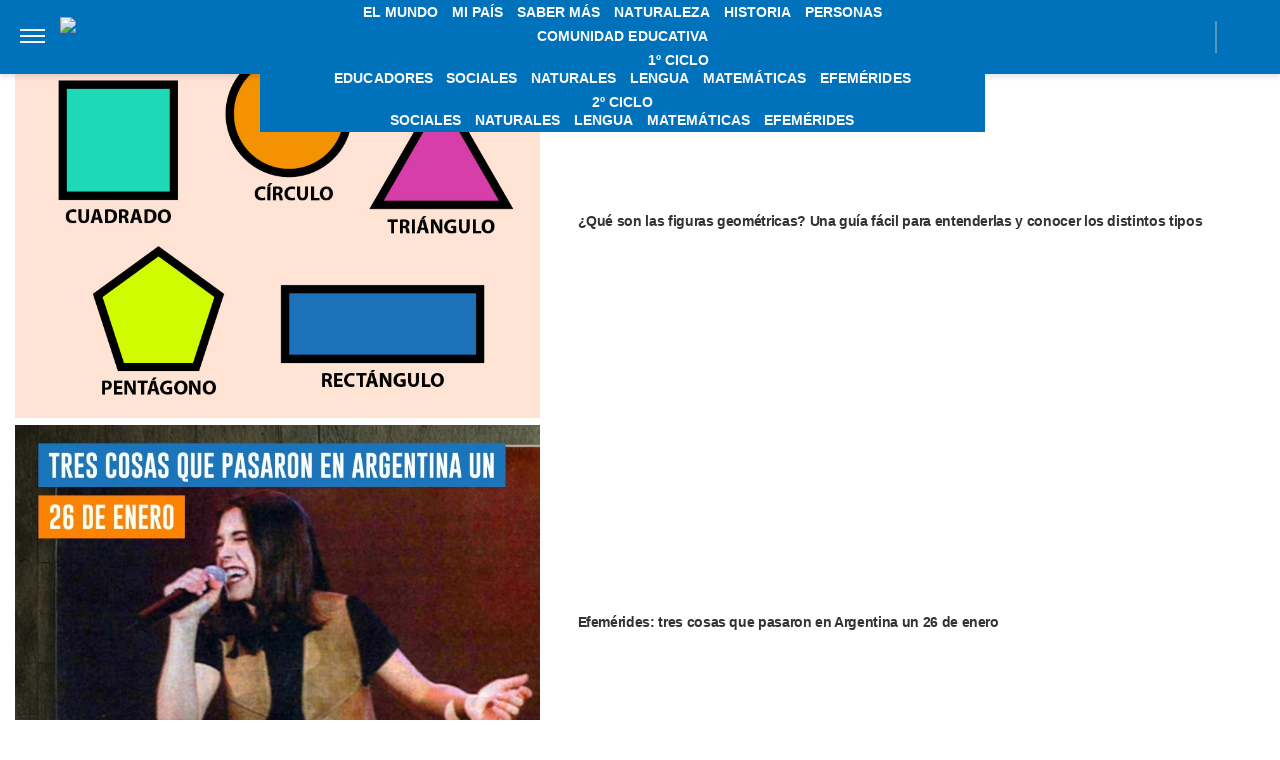

--- FILE ---
content_type: text/html; charset=UTF-8
request_url: https://billiken.lat/interesante/campo-de-piedra-pomez/
body_size: 26037
content:
<!DOCTYPE html>
<html lang="es-AR">
	<head>
<meta name="google-site-verification" content="2Q08htV8dReF1JEDq75j59cavKZ-ehAWr-U1SOc4YYw" />		<meta charset="UTF-8">
		<meta http-equiv="x-ua-compatible" content="ie=edge">
		<meta name="viewport" content="width=device-width, initial-scale=1.0">
                
		<script async src="https://securepubads.g.doubleclick.net/tag/js/gpt.js"></script>
		<script async="async" src="https://s1.adzonestatic.com/c/5_billiken.24.js"></script>
		<!-- COMIENZO IMPLEMENTACION ADS EN HEAD -->
<script async src="https://securepubads.g.doubleclick.net/tag/js/gpt.js"></script>


<STYLE>
    /* MOBILE */
    @media screen and (max-width:730px) {
        .ad-slot-top {
            height: 100px;
            min-height: 100px;
            min-width: 100%;
            display: inline-block;
            margin-top: 80px !important;
            overflow: hidden;
        }

        .single .ad-slot-top {
            padding-bottom: 100px;
        }

        .paparazzi.single .ad-slot-top {
            margin-bottom: 10px !important;
        }

        .ad-slot-horizontal {
            width: 300px;
            height: 250px;
            display: inline-block;
        }

        .ad-slot-big_horizontal {
            width: 300px;
            height: 600px;
            display: inline-block;
        }

        .ad-slot-inline {
            width: 300px;
            height: 250px;
            display: inline-block;
        }

        .ad-slot-box {
            width: 300px;
            height: 250px;
            display: inline-block;
        }

        .ad-slot-big_box {
            width: 300px;
            height: 600px;
            display: inline-block;
        }

	#box_1, #box_2, #box_3 {
            display: none;
        }
        
        .ad-slot-top:before, #wide_1:before {
            content: "PUBLICIDAD";
            font-size: 11px;
            background:#ffffff;
            padding:5px 10px;
            font-family:Arial;
            z-index:-1;
            top:0;
            position:absolute;
            width:100px;
        }
        
        .ad-slot-top, #wide_1 {
            position: relative;
            text-align: center;
            background: repeating-linear-gradient(45deg,hsla(0,0%,100%,.1),hsla(0,0%,100%,.1),hsla(0,0%,100%,.1),hsla(0,0%,100%,.1) 4px,rgba(0,0,0,.15) 6px);
            z-index: 1;
            justify-content: center;
            display: inline-flex;
        }
       
    }

    /* DESKTOP */
    @media screen and (min-width:731px) {
        .ad-slot-top {
            display: none;
        }

        .ad-slot-horizontal {
            width: 728px;
            height: 90px;
            display: inline-block;
        }

        .ad-slot-big_horizontal {
            width: 970px;
            height: 250px;
            display: inline-block;
        }

        .ad-slot-box {
            width: 300px;
            height: 250px;
            display: inline-block;
        }

        .ad-slot-big_box {
            width: 300px;
            height: 600px;
            display: inline-block;
        }

        .ad-slot-inline {
            width: 728px;
            height: 90px;
            display: inline-block;
        }
    }

    .ad-slot-itt {
        height: 1px;
        width: 1px;
        display: none;
    }

    .ad-slot-zocalo {
        height: 1px;
        width: 1px;
        display: none;
    }

    /* Agregado Ignacio@DosUnos */
    .ad-slot-horizontal,
    .ad-slot-big_box,
    .ad-slot-box {
        min-width: 100%;
    }
</STYLE>
<!-- FIN IMPLEMENTACION ADS EN HEAD -->

		<script>
		window.dataLayer = window.dataLayer || [];
		</script>

					<!-- Google Tag Manager -->
			<script>(function(w,d,s,l,i){w[l]=w[l]||[];w[l].push({'gtm.start':
			new Date().getTime(),event:'gtm.js'});var f=d.getElementsByTagName(s)[0],
			j=d.createElement(s),dl=l!='dataLayer'?'&l='+l:'';j.async=true;j.src=
			'https://www.googletagmanager.com/gtm.js?id='+i+dl;f.parentNode.insertBefore(j,f);
			})(window,document,'script','dataLayer','GTM-5V47RKW');</script>
			<!-- End Google Tag Manager -->
		
					
			<meta property="og:locale" content="es_ES" />
			<meta property="og:type" content="website" />
			<meta property="og:image" content="https://billiken.wpenginepowered.com/wp-content/uploads/2022/11/piedra-pomez-fb.jpg" />
			<meta property="og:image:width" content="828" />
			<meta property="og:image:height" content="621" />
			<meta property="og:title" content="Campo de Piedra Pómez y sus increíbles rocas volcánicas " />
			<meta property="og:description" content="Campo de Piedra Pómez es un punto turístico único de Argentina, que se encuentra en Catamarca, a 530 kilómetros de la capital provincial." />
			<meta property="og:url" content="https://billiken.lat/interesante/campo-de-piedra-pomez/" />
			<meta property="og:site_name" content="Billiken" />

			<meta name="twitter:image" content="https://billiken.wpenginepowered.com/wp-content/uploads/2022/11/piedra-pomez-fb.jpg">
			<meta name="twitter:title" content="Campo de Piedra Pómez y sus increíbles rocas volcánicas ">
			<meta property="thumbnail" content="https://billiken.lat/wp-content/uploads/2022/11/piedra-pomez.jpg" />

			
		<meta name="description" content="Es un área protegida emplazada en el centro de la Cordillera de los Andes, a más de 3.000 metros sobre el nivel del mar. " />
		<meta name="keywords" content="Catamarca, Argentina, Turismo" />

		<meta property="fb:app_id" content=""/>	
		<meta property="fb:pages" content="" />	

		<meta name="robots" content="index, follow, max-image-preview:large" />
		<meta name="googlebot" content="index, follow, max-snippet:-1, max-image-preview:large, max-video-preview:-1" />
		<meta name="bingbot" content="index, follow, max-snippet:-1, max-image-preview:large, max-video-preview:-1" />

		<link rel="dns-prefetch" href="//fonts.googleapis.com">
		<link rel="preconnect" href="https://fonts.gstatic.com/" crossorigin>

		<link href="https://fonts.googleapis.com/css2?family=Roboto:wght@300;400;500&display=auto" rel="stylesheet">

		<!-- Fav Icons -->
		<link rel="shortcut icon" href="https://billiken.lat/favicon.ico">
		<link rel="icon" type="image/png" href="/wp-content/themes/atlantida-billiken/img/fav/billiken/favicon.png">
                <link rel="apple-touch-icon" sizes="120x120" href="/wp-content/themes/atlantida-billiken/img/fav/billiken/apple-touch-icon.png">
                <link rel="icon" type="image/png" sizes="32x32" href="/wp-content/themes/atlantida-billiken/img/fav/billiken/favicon-32x32.png">
                <link rel="icon" type="image/png" sizes="16x16" href="/wp-content/themes/atlantida-billiken/img/fav/billiken/favicon-16x16.png">
                <link rel="mask-icon" href="/wp-content/themes/atlantida-billiken/img/fav/billiken/safari-pinned-tab.svg" color="#ff9700">
                <meta name="msapplication-TileColor" content="#2d89ef">
                <meta name="theme-color" content="#ffffff">
                <link rel="manifest" href="/wp-content/themes/atlantida-billiken/img/fav/billiken/site.webmanifest">

		
		<meta name="twitter:card" content="summary_large_image" />
		<meta name="twitter:creator" content="@BillikenOnline" />
		<meta name="twitter:site" content="@BillikenOnline" />

                <!-- Begin marfeel Tag -->
                <script type="text/javascript">
                        function e(e){var t=!(arguments.length>1&&void 0!==arguments[1])||arguments[1],c=document.createElement("script");c.src=e,t?c.type="module":(c.async=!0,c.type="text/javascript",c.setAttribute("nomodule",""));var n=document.getElementsByTagName("script")[0];n.parentNode.insertBefore(c,n)}function t(t,c,n){var a,o,r;null!==(a=t.marfeel)&&void 0!==a||(t.marfeel={}),null!==(o=(r=t.marfeel).cmd)&&void 0!==o||(r.cmd=[]),t.marfeel.config=n,t.marfeel.config.accountId=c;var i="https://sdk.mrf.io/statics";e("".concat(i,"/marfeel-sdk.js?id=").concat(c),!0),e("".concat(i,"/marfeel-sdk.es5.js?id=").concat(c),!1)}!function(e,c){var n=arguments.length>2&&void 0!==arguments[2]?arguments[2]:{};t(e,c,n)}(window,2835,{} /*config*/);
                </script>
                
		<!-- Begin comScore Tag -->
		<script>
		  var _comscore = _comscore || [];
		  _comscore.push({ c1: "2", c2: "34209710" ,
				options: {
					enableFirstPartyCookie: true,
					bypassUserConsentRequirementFor1PCookie: true
				}});
		  (function() {
		    var s = document.createElement("script"), el = document.getElementsByTagName("script")[0]; s.async = true;
		    s.src = (document.location.protocol == "https:" ? "https://sb" : "http://b") + ".scorecardresearch.com/beacon.js";
		    el.parentNode.insertBefore(s, el);
		  })();
		</script>
		<noscript>
		  <img src="https://sb.scorecardresearch.com/p?c1=2&c2=34209710&cv=2.0&cj=1" />
		</noscript>
		<!-- End comScore Tag -->


		<meta name="google-site-verification" content="" />

		
<script type="application/ld+json" class="saswp-schema-markup-output">
{"@context":"http:\/\/schema.org","@type":"NewsArticle","mainEntityOfPage":{"@type":"WebPage","@id":"https:\/\/billiken.lat\/interesante\/campo-de-piedra-pomez\/"},"url":"https:\/\/billiken.lat\/interesante\/campo-de-piedra-pomez\/","headline":"¿En dónde se encuentra Campo de Piedra Pómez?","datePublished":"2023-09-15T15:56:51-03:00","dateModified":"2023-09-15T15:56:52-03:00","publisher":{"@type":"Organization","@id":"https:\/\/billiken.lat#organization","name":"Billiken","logo":{"@type":"ImageObject","url":"https:\/\/billiken.lat\/wp-content\/themes\/atlantida-billiken\/img\/billiken\/logo_schema.jpg","width":600,"height":60}},"articleSection":"+ Interesante","description":"Campo de Piedra Pómez es un área protegida de Catamarca que se caracteriza por tener un paisaje único, en el &hellip;","author":{"@type":"Person","name":"Ignacio Risso","url":"https:\/\/billiken.lat\/author\/irisso\/","image":{"@type":"ImageObject","url":"https:\/\/secure.gravatar.com\/avatar\/e81618c627ea7ed99b78bea1f4898104e6e678bd4afe69d69fa868cfe6a872fd?s=96&d=mm&r=g","height":96,"width":96}},"commentCount":0,"image":{"@type":"ImageObject","url":"https:\/\/billiken.lat\/wp-content\/uploads\/2022\/11\/piedra-pomez.jpg","width":150,"height":150}}</script>

<script type="application/ld+json" class="saswp-schema-markup-output">
{"@context":"https:\/\/schema.org","@graph":[{"@context":"https:\/\/schema.org","@type":"SiteNavigationElement","@id":"https:\/\/billiken.lat\/#Menu Principal","name":"Billiken","url":"https:\/\/billiken.lat\/"},{"@context":"https:\/\/schema.org","@type":"SiteNavigationElement","@id":"https:\/\/billiken.lat\/seccion\/el-mundo\/","name":"El Mundo","url":"https:\/\/billiken.lat\/seccion\/el-mundo\/"},{"@context":"https:\/\/schema.org","@type":"SiteNavigationElement","@id":"https:\/\/billiken.lat\/seccion\/mi-pais\/","name":"Mi País","url":"https:\/\/billiken.lat\/seccion\/mi-pais\/"},{"@context":"https:\/\/schema.org","@type":"SiteNavigationElement","@id":"https:\/\/billiken.lat\/seccion\/saber-mas\/","name":"Saber Más","url":"https:\/\/billiken.lat\/seccion\/saber-mas\/"},{"@context":"https:\/\/schema.org","@type":"SiteNavigationElement","@id":"https:\/\/billiken.lat\/seccion\/naturaleza\/","name":"Naturaleza","url":"https:\/\/billiken.lat\/seccion\/naturaleza\/"},{"@context":"https:\/\/schema.org","@type":"SiteNavigationElement","@id":"https:\/\/billiken.lat\/seccion\/historia\/","name":"Historia","url":"https:\/\/billiken.lat\/seccion\/historia\/"},{"@context":"https:\/\/schema.org","@type":"SiteNavigationElement","@id":"https:\/\/billiken.lat\/seccion\/personas\/","name":"Personas","url":"https:\/\/billiken.lat\/seccion\/personas\/"},{"@context":"https:\/\/schema.org","@type":"SiteNavigationElement","@id":"https:\/\/billiken.lat\/seccion\/comunidad-educativa\/","name":"Comunidad Educativa","url":"https:\/\/billiken.lat\/seccion\/comunidad-educativa\/"},{"@context":"https:\/\/schema.org","@type":"SiteNavigationElement","@id":"https:\/\/billiken.lat\/seccion\/educadores\/","name":"Educadores","url":"https:\/\/billiken.lat\/seccion\/educadores\/"},{"@context":"https:\/\/schema.org","@type":"SiteNavigationElement","@id":"https:\/\/billiken.lat\/seccion\/para-tus-tareas\/","name":"1º Ciclo","url":"https:\/\/billiken.lat\/seccion\/para-tus-tareas\/"},{"@context":"https:\/\/schema.org","@type":"SiteNavigationElement","@id":"https:\/\/billiken.lat\/seccion\/para-tus-tareas\/1er-ciclo-sociales\/","name":"Sociales","url":"https:\/\/billiken.lat\/seccion\/para-tus-tareas\/1er-ciclo-sociales\/"},{"@context":"https:\/\/schema.org","@type":"SiteNavigationElement","@id":"https:\/\/billiken.lat\/seccion\/para-tus-tareas\/1er-ciclo-naturales\/","name":"Naturales","url":"https:\/\/billiken.lat\/seccion\/para-tus-tareas\/1er-ciclo-naturales\/"},{"@context":"https:\/\/schema.org","@type":"SiteNavigationElement","@id":"https:\/\/billiken.lat\/seccion\/para-tus-tareas\/1er-ciclo-lengua\/","name":"Lengua","url":"https:\/\/billiken.lat\/seccion\/para-tus-tareas\/1er-ciclo-lengua\/"},{"@context":"https:\/\/schema.org","@type":"SiteNavigationElement","@id":"https:\/\/billiken.lat\/seccion\/para-tus-tareas\/1er-ciclo-matematicas\/","name":"Matemáticas","url":"https:\/\/billiken.lat\/seccion\/para-tus-tareas\/1er-ciclo-matematicas\/"},{"@context":"https:\/\/schema.org","@type":"SiteNavigationElement","@id":"https:\/\/billiken.lat\/seccion\/para-tus-tareas\/1er-ciclo-efemerides\/","name":"Efemérides","url":"https:\/\/billiken.lat\/seccion\/para-tus-tareas\/1er-ciclo-efemerides\/"},{"@context":"https:\/\/schema.org","@type":"SiteNavigationElement","@id":"https:\/\/billiken.lat\/seccion\/para-tus-tareas\/","name":"2º Ciclo","url":"https:\/\/billiken.lat\/seccion\/para-tus-tareas\/"},{"@context":"https:\/\/schema.org","@type":"SiteNavigationElement","@id":"https:\/\/billiken.lat\/seccion\/para-tus-tareas\/2do-ciclo-sociales\/","name":"Sociales","url":"https:\/\/billiken.lat\/seccion\/para-tus-tareas\/2do-ciclo-sociales\/"},{"@context":"https:\/\/schema.org","@type":"SiteNavigationElement","@id":"https:\/\/billiken.lat\/seccion\/para-tus-tareas\/2do-ciclo-naturales\/","name":"Naturales","url":"https:\/\/billiken.lat\/seccion\/para-tus-tareas\/2do-ciclo-naturales\/"},{"@context":"https:\/\/schema.org","@type":"SiteNavigationElement","@id":"https:\/\/billiken.lat\/seccion\/para-tus-tareas\/2do-ciclo-lengua\/","name":"Lengua","url":"https:\/\/billiken.lat\/seccion\/para-tus-tareas\/2do-ciclo-lengua\/"},{"@context":"https:\/\/schema.org","@type":"SiteNavigationElement","@id":"https:\/\/billiken.lat\/seccion\/para-tus-tareas\/2do-ciclo-matematicas\/","name":"Matemáticas","url":"https:\/\/billiken.lat\/seccion\/para-tus-tareas\/2do-ciclo-matematicas\/"},{"@context":"https:\/\/schema.org","@type":"SiteNavigationElement","@id":"https:\/\/billiken.lat\/seccion\/para-tus-tareas\/2do-ciclo-efemerides\/","name":"Efemérides","url":"https:\/\/billiken.lat\/seccion\/para-tus-tareas\/2do-ciclo-efemerides\/"}]}	
</script>
<script type="application/ld+json" class="saswp-schema-markup-output">
{"@context":"https:\/\/schema.org","@type":"BreadcrumbList","@id":"https:\/\/billiken.lat\/#breadcrumb","itemListElement":[{"@type":"ListItem","position":1,"item":{"@id":"https:\/\/billiken.lat\/","name":"Billiken"}}]}	
</script>


			<style>img:is([sizes="auto" i], [sizes^="auto," i]) { contain-intrinsic-size: 3000px 1500px }</style>
	
	<!-- This site is optimized with the Yoast SEO plugin v22.7 - https://yoast.com/wordpress/plugins/seo/ -->
	<title>Campo de Piedra Pómez, una maravilla oculta en Catamarca - Billiken</title>
	<meta name="description" content="Campo de Piedra Pómez es un punto turístico único de Argentina, que se encuentra en Catamarca, a 530 kilómetros de la capital provincial." />
	<meta name="twitter:label1" content="Escrito por" />
	<meta name="twitter:data1" content="Ignacio Risso" />
	<meta name="twitter:label2" content="Tiempo de lectura" />
	<meta name="twitter:data2" content="2 minutos" />
	<script type="application/ld+json" class="yoast-schema-graph">{"@context":"https://schema.org","@graph":[{"@type":["WebPage","ItemPage"],"@id":"https://billiken.lat/interesante/campo-de-piedra-pomez/","url":"https://billiken.lat/interesante/campo-de-piedra-pomez/","name":"Campo de Piedra Pómez, una maravilla oculta en Catamarca - Billiken","isPartOf":{"@id":"https://billiken.lat/#website"},"primaryImageOfPage":{"@id":"https://billiken.lat/interesante/campo-de-piedra-pomez/#primaryimage"},"image":{"@id":"https://billiken.lat/interesante/campo-de-piedra-pomez/#primaryimage"},"thumbnailUrl":"https://billiken.lat/wp-content/uploads/2022/11/piedra-pomez.jpg","datePublished":"2023-09-15T18:56:51+00:00","dateModified":"2023-09-15T18:56:52+00:00","author":{"@id":"https://billiken.lat/#/schema/person/969bd49da9f043a22cc3d85c19d4618f"},"description":"Campo de Piedra Pómez es un punto turístico único de Argentina, que se encuentra en Catamarca, a 530 kilómetros de la capital provincial.","breadcrumb":{"@id":"https://billiken.lat/interesante/campo-de-piedra-pomez/#breadcrumb"},"inLanguage":"es-AR","potentialAction":[{"@type":"ReadAction","target":["https://billiken.lat/interesante/campo-de-piedra-pomez/"]}]},{"@type":"ImageObject","inLanguage":"es-AR","@id":"https://billiken.lat/interesante/campo-de-piedra-pomez/#primaryimage","url":"https://billiken.lat/wp-content/uploads/2022/11/piedra-pomez.jpg","contentUrl":"https://billiken.lat/wp-content/uploads/2022/11/piedra-pomez.jpg","width":828,"height":621,"caption":"piedra-pomez"},{"@type":"BreadcrumbList","@id":"https://billiken.lat/interesante/campo-de-piedra-pomez/#breadcrumb","itemListElement":[{"@type":"ListItem","position":1,"name":"Inicio","item":"https://billiken.lat/"},{"@type":"ListItem","position":2,"name":"Campo de Piedra Pómez, una maravilla oculta en Catamarca"}]},{"@type":"WebSite","@id":"https://billiken.lat/#website","url":"https://billiken.lat/","name":"Billiken","description":"Un mundo de conocimiento","potentialAction":[{"@type":"SearchAction","target":{"@type":"EntryPoint","urlTemplate":"https://billiken.lat/?s={search_term_string}"},"query-input":"required name=search_term_string"}],"inLanguage":"es-AR"},{"@type":"Person","@id":"https://billiken.lat/#/schema/person/969bd49da9f043a22cc3d85c19d4618f","name":"Ignacio Risso","image":{"@type":"ImageObject","inLanguage":"es-AR","@id":"https://billiken.lat/#/schema/person/image/","url":"https://secure.gravatar.com/avatar/e81618c627ea7ed99b78bea1f4898104e6e678bd4afe69d69fa868cfe6a872fd?s=96&d=mm&r=g","contentUrl":"https://secure.gravatar.com/avatar/e81618c627ea7ed99b78bea1f4898104e6e678bd4afe69d69fa868cfe6a872fd?s=96&d=mm&r=g","caption":"Ignacio Risso"},"description":"Editor y redactor en Billiken desde 2022. Estudió Periodismo en UNLZ. Trabajó en El Diario Sur y en Crehana.","url":"https://billiken.lat/author/irisso/"}]}</script>
	<!-- / Yoast SEO plugin. -->


<link rel="alternate" type="application/rss+xml" title="Billiken &raquo; Feed" href="https://billiken.lat/feed/" />
<link rel='stylesheet' id='wp-block-library-css' href='https://billiken.lat/wp-includes/css/dist/block-library/style.min.css?ver=6.8.3' media='all' />
<style id='classic-theme-styles-inline-css'>
/*! This file is auto-generated */
.wp-block-button__link{color:#fff;background-color:#32373c;border-radius:9999px;box-shadow:none;text-decoration:none;padding:calc(.667em + 2px) calc(1.333em + 2px);font-size:1.125em}.wp-block-file__button{background:#32373c;color:#fff;text-decoration:none}
</style>
<style id='global-styles-inline-css'>
:root{--wp--preset--aspect-ratio--square: 1;--wp--preset--aspect-ratio--4-3: 4/3;--wp--preset--aspect-ratio--3-4: 3/4;--wp--preset--aspect-ratio--3-2: 3/2;--wp--preset--aspect-ratio--2-3: 2/3;--wp--preset--aspect-ratio--16-9: 16/9;--wp--preset--aspect-ratio--9-16: 9/16;--wp--preset--color--black: #000000;--wp--preset--color--cyan-bluish-gray: #abb8c3;--wp--preset--color--white: #ffffff;--wp--preset--color--pale-pink: #f78da7;--wp--preset--color--vivid-red: #cf2e2e;--wp--preset--color--luminous-vivid-orange: #ff6900;--wp--preset--color--luminous-vivid-amber: #fcb900;--wp--preset--color--light-green-cyan: #7bdcb5;--wp--preset--color--vivid-green-cyan: #00d084;--wp--preset--color--pale-cyan-blue: #8ed1fc;--wp--preset--color--vivid-cyan-blue: #0693e3;--wp--preset--color--vivid-purple: #9b51e0;--wp--preset--gradient--vivid-cyan-blue-to-vivid-purple: linear-gradient(135deg,rgba(6,147,227,1) 0%,rgb(155,81,224) 100%);--wp--preset--gradient--light-green-cyan-to-vivid-green-cyan: linear-gradient(135deg,rgb(122,220,180) 0%,rgb(0,208,130) 100%);--wp--preset--gradient--luminous-vivid-amber-to-luminous-vivid-orange: linear-gradient(135deg,rgba(252,185,0,1) 0%,rgba(255,105,0,1) 100%);--wp--preset--gradient--luminous-vivid-orange-to-vivid-red: linear-gradient(135deg,rgba(255,105,0,1) 0%,rgb(207,46,46) 100%);--wp--preset--gradient--very-light-gray-to-cyan-bluish-gray: linear-gradient(135deg,rgb(238,238,238) 0%,rgb(169,184,195) 100%);--wp--preset--gradient--cool-to-warm-spectrum: linear-gradient(135deg,rgb(74,234,220) 0%,rgb(151,120,209) 20%,rgb(207,42,186) 40%,rgb(238,44,130) 60%,rgb(251,105,98) 80%,rgb(254,248,76) 100%);--wp--preset--gradient--blush-light-purple: linear-gradient(135deg,rgb(255,206,236) 0%,rgb(152,150,240) 100%);--wp--preset--gradient--blush-bordeaux: linear-gradient(135deg,rgb(254,205,165) 0%,rgb(254,45,45) 50%,rgb(107,0,62) 100%);--wp--preset--gradient--luminous-dusk: linear-gradient(135deg,rgb(255,203,112) 0%,rgb(199,81,192) 50%,rgb(65,88,208) 100%);--wp--preset--gradient--pale-ocean: linear-gradient(135deg,rgb(255,245,203) 0%,rgb(182,227,212) 50%,rgb(51,167,181) 100%);--wp--preset--gradient--electric-grass: linear-gradient(135deg,rgb(202,248,128) 0%,rgb(113,206,126) 100%);--wp--preset--gradient--midnight: linear-gradient(135deg,rgb(2,3,129) 0%,rgb(40,116,252) 100%);--wp--preset--font-size--small: 13px;--wp--preset--font-size--medium: 20px;--wp--preset--font-size--large: 36px;--wp--preset--font-size--x-large: 42px;--wp--preset--spacing--20: 0.44rem;--wp--preset--spacing--30: 0.67rem;--wp--preset--spacing--40: 1rem;--wp--preset--spacing--50: 1.5rem;--wp--preset--spacing--60: 2.25rem;--wp--preset--spacing--70: 3.38rem;--wp--preset--spacing--80: 5.06rem;--wp--preset--shadow--natural: 6px 6px 9px rgba(0, 0, 0, 0.2);--wp--preset--shadow--deep: 12px 12px 50px rgba(0, 0, 0, 0.4);--wp--preset--shadow--sharp: 6px 6px 0px rgba(0, 0, 0, 0.2);--wp--preset--shadow--outlined: 6px 6px 0px -3px rgba(255, 255, 255, 1), 6px 6px rgba(0, 0, 0, 1);--wp--preset--shadow--crisp: 6px 6px 0px rgba(0, 0, 0, 1);}:where(.is-layout-flex){gap: 0.5em;}:where(.is-layout-grid){gap: 0.5em;}body .is-layout-flex{display: flex;}.is-layout-flex{flex-wrap: wrap;align-items: center;}.is-layout-flex > :is(*, div){margin: 0;}body .is-layout-grid{display: grid;}.is-layout-grid > :is(*, div){margin: 0;}:where(.wp-block-columns.is-layout-flex){gap: 2em;}:where(.wp-block-columns.is-layout-grid){gap: 2em;}:where(.wp-block-post-template.is-layout-flex){gap: 1.25em;}:where(.wp-block-post-template.is-layout-grid){gap: 1.25em;}.has-black-color{color: var(--wp--preset--color--black) !important;}.has-cyan-bluish-gray-color{color: var(--wp--preset--color--cyan-bluish-gray) !important;}.has-white-color{color: var(--wp--preset--color--white) !important;}.has-pale-pink-color{color: var(--wp--preset--color--pale-pink) !important;}.has-vivid-red-color{color: var(--wp--preset--color--vivid-red) !important;}.has-luminous-vivid-orange-color{color: var(--wp--preset--color--luminous-vivid-orange) !important;}.has-luminous-vivid-amber-color{color: var(--wp--preset--color--luminous-vivid-amber) !important;}.has-light-green-cyan-color{color: var(--wp--preset--color--light-green-cyan) !important;}.has-vivid-green-cyan-color{color: var(--wp--preset--color--vivid-green-cyan) !important;}.has-pale-cyan-blue-color{color: var(--wp--preset--color--pale-cyan-blue) !important;}.has-vivid-cyan-blue-color{color: var(--wp--preset--color--vivid-cyan-blue) !important;}.has-vivid-purple-color{color: var(--wp--preset--color--vivid-purple) !important;}.has-black-background-color{background-color: var(--wp--preset--color--black) !important;}.has-cyan-bluish-gray-background-color{background-color: var(--wp--preset--color--cyan-bluish-gray) !important;}.has-white-background-color{background-color: var(--wp--preset--color--white) !important;}.has-pale-pink-background-color{background-color: var(--wp--preset--color--pale-pink) !important;}.has-vivid-red-background-color{background-color: var(--wp--preset--color--vivid-red) !important;}.has-luminous-vivid-orange-background-color{background-color: var(--wp--preset--color--luminous-vivid-orange) !important;}.has-luminous-vivid-amber-background-color{background-color: var(--wp--preset--color--luminous-vivid-amber) !important;}.has-light-green-cyan-background-color{background-color: var(--wp--preset--color--light-green-cyan) !important;}.has-vivid-green-cyan-background-color{background-color: var(--wp--preset--color--vivid-green-cyan) !important;}.has-pale-cyan-blue-background-color{background-color: var(--wp--preset--color--pale-cyan-blue) !important;}.has-vivid-cyan-blue-background-color{background-color: var(--wp--preset--color--vivid-cyan-blue) !important;}.has-vivid-purple-background-color{background-color: var(--wp--preset--color--vivid-purple) !important;}.has-black-border-color{border-color: var(--wp--preset--color--black) !important;}.has-cyan-bluish-gray-border-color{border-color: var(--wp--preset--color--cyan-bluish-gray) !important;}.has-white-border-color{border-color: var(--wp--preset--color--white) !important;}.has-pale-pink-border-color{border-color: var(--wp--preset--color--pale-pink) !important;}.has-vivid-red-border-color{border-color: var(--wp--preset--color--vivid-red) !important;}.has-luminous-vivid-orange-border-color{border-color: var(--wp--preset--color--luminous-vivid-orange) !important;}.has-luminous-vivid-amber-border-color{border-color: var(--wp--preset--color--luminous-vivid-amber) !important;}.has-light-green-cyan-border-color{border-color: var(--wp--preset--color--light-green-cyan) !important;}.has-vivid-green-cyan-border-color{border-color: var(--wp--preset--color--vivid-green-cyan) !important;}.has-pale-cyan-blue-border-color{border-color: var(--wp--preset--color--pale-cyan-blue) !important;}.has-vivid-cyan-blue-border-color{border-color: var(--wp--preset--color--vivid-cyan-blue) !important;}.has-vivid-purple-border-color{border-color: var(--wp--preset--color--vivid-purple) !important;}.has-vivid-cyan-blue-to-vivid-purple-gradient-background{background: var(--wp--preset--gradient--vivid-cyan-blue-to-vivid-purple) !important;}.has-light-green-cyan-to-vivid-green-cyan-gradient-background{background: var(--wp--preset--gradient--light-green-cyan-to-vivid-green-cyan) !important;}.has-luminous-vivid-amber-to-luminous-vivid-orange-gradient-background{background: var(--wp--preset--gradient--luminous-vivid-amber-to-luminous-vivid-orange) !important;}.has-luminous-vivid-orange-to-vivid-red-gradient-background{background: var(--wp--preset--gradient--luminous-vivid-orange-to-vivid-red) !important;}.has-very-light-gray-to-cyan-bluish-gray-gradient-background{background: var(--wp--preset--gradient--very-light-gray-to-cyan-bluish-gray) !important;}.has-cool-to-warm-spectrum-gradient-background{background: var(--wp--preset--gradient--cool-to-warm-spectrum) !important;}.has-blush-light-purple-gradient-background{background: var(--wp--preset--gradient--blush-light-purple) !important;}.has-blush-bordeaux-gradient-background{background: var(--wp--preset--gradient--blush-bordeaux) !important;}.has-luminous-dusk-gradient-background{background: var(--wp--preset--gradient--luminous-dusk) !important;}.has-pale-ocean-gradient-background{background: var(--wp--preset--gradient--pale-ocean) !important;}.has-electric-grass-gradient-background{background: var(--wp--preset--gradient--electric-grass) !important;}.has-midnight-gradient-background{background: var(--wp--preset--gradient--midnight) !important;}.has-small-font-size{font-size: var(--wp--preset--font-size--small) !important;}.has-medium-font-size{font-size: var(--wp--preset--font-size--medium) !important;}.has-large-font-size{font-size: var(--wp--preset--font-size--large) !important;}.has-x-large-font-size{font-size: var(--wp--preset--font-size--x-large) !important;}
:where(.wp-block-post-template.is-layout-flex){gap: 1.25em;}:where(.wp-block-post-template.is-layout-grid){gap: 1.25em;}
:where(.wp-block-columns.is-layout-flex){gap: 2em;}:where(.wp-block-columns.is-layout-grid){gap: 2em;}
:root :where(.wp-block-pullquote){font-size: 1.5em;line-height: 1.6;}
</style>
<link rel='stylesheet' id='wp-bootstrap-starter-bootstrap-css-css' href='https://billiken.lat/wp-content/themes/atlantida-billiken/css/bootstrap.min.css?ver=6.8.3' media='all' />
<script src="https://billiken.lat/wp-includes/js/jquery/jquery.min.js?ver=3.7.1" id="jquery-core-js"></script>
<script src="https://billiken.lat/wp-includes/js/jquery/jquery-migrate.min.js?ver=3.4.1" id="jquery-migrate-js"></script>
<link rel="https://api.w.org/" href="https://billiken.lat/wp-json/" /><link rel="alternate" title="JSON" type="application/json" href="https://billiken.lat/wp-json/wp/v2/posts/28141" /><link rel="EditURI" type="application/rsd+xml" title="RSD" href="https://billiken.lat/xmlrpc.php?rsd" />
<link rel='shortlink' href='https://billiken.lat/?p=28141' />
<link rel="canonical" href="https://billiken.lat/interesante/campo-de-piedra-pomez/" />
<link rel="pingback" href="https://billiken.lat/xmlrpc.php"><style>.recentcomments a{display:inline !important;padding:0 !important;margin:0 !important;}</style>
                                        <style>
                        *,::after,::before{box-sizing:border-box}ol,ul{padding:0}blockquote,body,dd,dl,figcaption,figure,h1,h2,h3,h4,li,ol,p,ul{margin:0}body{min-height:100vh;scroll-behavior:smooth;text-rendering:optimizeSpeed;line-height:1.5}ol,ul{list-style:none}a:not([class]){text-decoration-skip-ink:auto}img{max-width:100%;display:block}article>*+*{margin-top:1em}button,input,select,textarea{font:inherit}@media (prefers-reduced-motion:reduce){*{animation-duration:0s!important;animation-iteration-count:1!important;transition-duration:0s!important;scroll-behavior:auto!important}}html.ios{position:fixed;height:100%;overflow:hidden}html.ios body{width:100vw;height:100vh;overflow-y:scroll;overflow-x:hidden;-webkit-overflow-scrolling:touch}.admin-bar .header{top:0}@media (min-width:992px){.admin-bar .header{top:32px}}@media only screen and (min-device-width:768px) and (max-device-width:1024px) and (orientation:portrait){.admin-bar .header{top:32px}}@media only screen and (min-device-width:768px) and (max-device-width:1024px) and (orientation:portrait){.admin-bar .header{top:45px}}body{background:#fff;color:#000}body.body_submenu_active{background-color:#818181}body.logged-in{padding-top:46px}@media (min-width:992px){body.logged-in{padding-top:32px}}@media only screen and (min-device-width:768px) and (max-device-width:1024px) and (orientation:portrait){body.logged-in{padding-top:32px}}html.no-scroll{overflow:hidden}html.no-scroll body{overflow:hidden}*{font-family:Merriweather,sans-serif}a{text-decoration:none;user-select:none;color:#0071bb}a:hover{text-decoration:underline}p{color:#000}p a{color:#000;text-decoration:underline}input:focus,textarea:focus{outline:0}.contenedor_sitio{width:100%;margin:0 auto}.contenedor_sitio main{width:100%;max-width:1140px;margin:0 auto;overflow:hidden;padding:70px 15px}@media (min-width:1160px){.contenedor_sitio main{padding:70px 0;overflow:visible}}@media (min-width:992px){.home.catastrofe_activo .header .header--container--menu{display:none}}@media only screen and (min-device-width:768px) and (max-device-width:1024px) and (orientation:portrait){.home.catastrofe_activo .header .header--container--menu{display:none}}.home.catastrofe_activo .header--container--menu nav{display:none}.home.catastrofe_activo .contenedor_sitio main{padding-top:5px}@media (min-width:992px){.home.catastrofe_activo .contenedor_sitio .contenedor--catastrofe--relacionadas{display:block;float:left;position:relative;left:50%;transform:translateX(-50%);padding:0;margin-bottom:5px;margin-top:0}}@media only screen and (min-device-width:768px) and (max-device-width:1024px) and (orientation:portrait){.home.catastrofe_activo .contenedor_sitio .contenedor--catastrofe--relacionadas{display:block;float:left;position:relative;left:50%;transform:translateX(-50%);padding:0;margin-bottom:5px;margin-top:0}}.home.catastrofe_activo .contenedor_sitio .contenedor--catastrofe--relacionadas .listado_noticias.listado_noticias--catastrofe--relacionadas{margin-top:-50px}@media (min-width:992px){.home.catastrofe_activo .contenedor_sitio .contenedor--catastrofe--relacionadas .listado_noticias.listado_noticias--catastrofe--relacionadas{margin-top:0}}@media only screen and (min-device-width:768px) and (max-device-width:1024px) and (orientation:portrait){.home.catastrofe_activo .contenedor_sitio .contenedor--catastrofe--relacionadas .listado_noticias.listado_noticias--catastrofe--relacionadas{margin-top:0}}.single .contenedor_sitio main{padding-top:15px}.contenedor{width:100%;max-width:1140px;margin:0 auto;padding:15px}@media only screen and (min-device-width:768px) and (max-device-width:1024px) and (orientation:portrait){.contenedor{max-width:738px}}@media only screen and (min-device-width:768px) and (max-device-width:1024px) and (orientation:landscape){.contenedor{max-width:996px}}.contenedor-fluid{width:100%;max-width:100%;margin:0 auto;padding:15px 0 15px 0;clear:both}.hidden{display:none!important;opacity:0!important;width:0!important;height:0!important;visibility:hidden!important}@media only screen and (min-device-width:768px) and (max-device-width:1024px) and (orientation:portrait){#wpadminbar+.ultimo_momento{margin-top:14px}}.ultimo_momento{display:block;background-color:#000;color:#fff;padding:15px}.ultimo_momento:hover{text-decoration:none}.ultimo_momento:hover h2{text-decoration:underline}.ultimo_momento:hover p{text-decoration:underline}@media (min-width:992px){.ultimo_momento{display:grid;grid-template-columns:auto 1fr;align-items:center}}@media only screen and (min-device-width:768px) and (max-device-width:1024px) and (orientation:portrait){.ultimo_momento{display:grid;grid-template-columns:auto 1fr;align-items:center}}.ultimo_momento h2{color:#ff7100;text-transform:uppercase;font-size:1rem;font-family:Raleway,sans-serif;font-weight:700;font-stretch:normal;font-style:normal;line-height:normal;letter-spacing:.02px;color:#ff7000;padding-bottom:5px}@media (min-width:992px){.ultimo_momento h2{display:inline-block;padding-bottom:0}}@media only screen and (min-device-width:768px) and (max-device-width:1024px) and (orientation:portrait){.ultimo_momento h2{display:inline-block;padding-bottom:0}}.ultimo_momento p{color:#fff;font-size:1rem;font-weight:700;font-stretch:condensed;font-style:normal;line-height:normal;letter-spacing:.02px;color:#fff}@media (min-width:992px){.ultimo_momento p{display:inline-block;margin-left:15px}}@media only screen and (min-device-width:768px) and (max-device-width:1024px) and (orientation:portrait){.ultimo_momento p{display:inline-block;margin-left:15px}}.ultimo_momento.sin_link{text-decoration:none}.ultimo_momento.sin_link:hover{text-decoration:none}.ultimo_momento.sin_link:hover *{text-decoration:none}@media (min-width:992px){.home .header--container--menu{display:block;padding:80px 15px 15px 20px;display:grid;width:100%;background-color:#0071bb}.home .menu_mobile.open{top:69px}.home .contenido{padding-top:15px}.categoria .header .showmenu_btn>a,.category .header .showmenu_btn>a{margin-top:-10px}.categoria .header .showmenu_btn .logo_chico,.category .header .showmenu_btn .logo_chico{display:inline-block;padding-left:10px}}@media only screen and (min-device-width:768px) and (max-device-width:1024px) and (orientation:portrait){.home .header--container--menu{display:block;padding:80px 15px 15px 20px;display:grid;width:100%;background-color:#0071bb}.home .menu_mobile.open{top:69px}.home .contenido{padding-top:15px}.categoria .header .showmenu_btn,.category .header .showmenu_btn{padding-top:2px;align-items:center;display:flex}.categoria .header .showmenu_btn>a,.category .header .showmenu_btn>a{margin-top:-10px}.categoria .header .showmenu_btn .logo_chico,.category .header .showmenu_btn .logo_chico{display:inline-block;padding-left:10px}}.header{z-index:10001;position:fixed;top:0;left:0;right:0;width:100%}@media (min-width:992px){.header.buscador_abierto .header--container--buscador_form{display:block;right:0;width:320px;padding:20px}.header.buscador_abierto .header--container--buscador_form .buscador_form_cerrar{opacity:1;pointer-events:auto;background-color:#0071bb}.header.buscador_abierto .header--container--buscador_form input{width:100%;display:block}}@media only screen and (min-device-width:768px) and (max-device-width:1024px) and (orientation:portrait){.header.buscador_abierto .header--container--buscador_form{display:block;right:0;width:300px;padding:20px}.header.buscador_abierto .header--container--buscador_form .buscador_form_cerrar{opacity:1;pointer-events:auto;background-color:#0071bb}.header.buscador_abierto .header--container--buscador_form input{width:100%;display:block}}.header--container{padding:4px 15px 0 20px;display:grid;grid-template-columns:20px 1fr;width:100%;background-color:#0071bb;height:59px;box-shadow:0 8px 16px 0 rgba(228,0,0,.3);position:absolute;z-index:999}@media (min-width:992px){.header--container{height:72px;grid-template-columns:250px 1fr 250px;grid-template-rows:72px 72px}}@media only screen and (min-device-width:768px) and (max-device-width:1024px) and (orientation:portrait){.header--container{height:72px;grid-template-columns:250px 1fr 250px;grid-template-rows:72px 72px}}.header--container--buscador_form{display:none}@media (min-width:992px){.header--container--buscador_form{display:block;background-color:#333;color:#fff;position:absolute;right:0;height:72px;padding:20px 0;width:0;transition:width .3s ease}.header--container--buscador_form input{background-color:transparent;color:#fff;border:0;font-size:1.5rem;margin-top:-3px;display:none;width:0;transition:width .3s ease}.header--container--buscador_form .buscador_form_cerrar{float:left;text-indent:-9999px;width:35px;height:45px;background:transparent url(/wp-content/themes/atlantida-billiken/img/cerrar.svg) no-repeat scroll center center;background-size:25px 25px;padding:0;margin-top:-6px;margin-left:-70px;opacity:0;pointer-events:none;transition:opacity .3s ease;width:50px;height:60px;margin-top:-13px}}@media only screen and (min-device-width:768px) and (max-device-width:1024px) and (orientation:portrait){.header--container--buscador_form{display:block;background-color:#333;color:#fff;position:absolute;right:0;height:72px;padding:20px 0;width:0;transition:width .3s ease}.header--container--buscador_form input{background-color:transparent;color:#fff;border:0;font-size:1.5rem;margin-top:-3px;display:none;width:0;transition:width .3s ease}.header--container--buscador_form .buscador_form_cerrar{float:left;text-indent:-9999px;width:35px;height:45px;background:transparent url(/wp-content/themes/atlantida-billiken/img/cerrar.svg) no-repeat scroll center center;background-size:25px 25px;padding:0;margin-top:-6px;margin-left:-70px;opacity:0;pointer-events:none;transition:opacity .3s ease;width:50px;height:60px;margin-top:-13px}}.header--container--menu{display:none;grid-column:1/span 3}.header--container--menu nav{padding-top:11px}.header--container--menu nav ul{text-align:center}@media only screen and (min-width:1200px){.header--container--menu nav ul{justify-content:center}.header--container--menu nav ul li{width:auto!important}}.header--container--menu nav ul li{display:inline-block;width:100%}.dropdown-menu{background-color:#0071bb}.dropdown-item:focus,.dropdown-item:hover{background-color:#014673}.dropdown.menu-item-has-children .dropdown.menu-item-has-children>.dropdown-menu{top:0;left:100%;margin-top:-6px;margin-left:-1px;-webkit-border-radius:0 6px 6px 6px;-moz-border-radius:0 6px 6px;border-radius:0 6px 6px 6px}.dropdown.menu-item-has-children .dropdown.menu-item-has-children:hover>.dropdown-menu{display:block}.header--container--menu nav ul li.nav_portada_link{display:none}.header--container--menu nav,.navbar-nav{width:100%}.navbar-mobile .dropdown-menu{background-color:inherit}.navbar-mobile .dropdown-item:focus,.navbar-mobile .dropdown-item:hover{background-color:#f8f9fa}.navbar-mobile .navbar-nav .dropdown-menu{position:inherit}.navbar-mobile .dropdown.menu-item-has-children .dropdown.menu-item-has-children>.dropdown-menu{left:0;margin-top:0;border:0}.navbar-mobile .dropdown.menu-item-has-children .dropdown.menu-item-has-children>.dropdown-menu .dropdown-item{padding-left:2em}.header--container--menu nav ul li a{color:#fff;padding:3px 20px;font-family:Raleway,sans-serif;font-size:1rem;font-weight:500;font-stretch:normal;font-style:normal;line-height:normal;letter-spacing:.02px;text-align:center;text-transform:uppercase;color:#fff}@media only screen and (min-device-width:768px) and (max-device-width:1024px) and (orientation:portrait){.header--container--menu nav ul li a{font-size:.938rem;padding:3px 10px}}.header .showmenu_btn{padding-top:17px}@media (min-width:992px){.header .showmenu_btn{padding-top:21px}}@media only screen and (min-device-width:768px) and (max-device-width:1024px) and (orientation:portrait){.header .showmenu_btn{padding-top:21px}}.header .showmenu_btn a{display:inline-block;cursor:pointer}.header .showmenu_btn .bar1,.header .showmenu_btn .bar2,.header .showmenu_btn .bar3{width:20px;height:2px;background-color:#fff;margin:3px 0;transition:.2s}@media (min-width:992px){.header .showmenu_btn .bar1,.header .showmenu_btn .bar2,.header .showmenu_btn .bar3{width:25px;margin:4px 0}}@media only screen and (min-device-width:768px) and (max-device-width:1024px) and (orientation:portrait){.header .showmenu_btn .bar1,.header .showmenu_btn .bar2,.header .showmenu_btn .bar3{width:25px;margin:4px 0}}.header .showmenu_btn.open .bar1{transform:rotate(-45deg) translate(-8px,6px);transform-origin:6px -1px;height:3px}@media (min-width:992px){.header .showmenu_btn.open .bar1{transform-origin:8px -.6px}}@media only screen and (min-device-width:768px) and (max-device-width:1024px) and (orientation:portrait){.header .showmenu_btn.open .bar1{transform-origin:8px -.6px}}.header .showmenu_btn.open .bar2{opacity:0}.header .showmenu_btn.open .bar3{transform:rotate(45deg) translate(-9px,-8px);transform-origin:1px 5px;height:3px}@media (min-width:992px){.header .showmenu_btn.open .bar3{transform-origin:6px 4px}}@media only screen and (min-device-width:768px) and (max-device-width:1024px) and (orientation:portrait){.header .showmenu_btn.open .bar3{transform-origin:6px 4px}}.header .showmenu_btn .logo_chico{display:none}.header .showmenu_btn .logo_chico a img{max-width:110px}.header .logo{margin:0 auto;max-width:230px;transform:translateX(-20px)}@media (min-width:992px){.header .logo{max-width:100%!important}}@media only screen and (min-device-width:768px) and (max-device-width:1024px) and (orientation:portrait){.header .logo{max-width:none}}@media (min-width:992px){.header .logo a img{min-width:207px}}@media only screen and (min-device-width:768px) and (max-device-width:1024px) and (orientation:portrait){.header .logo a img{min-width:207px}}.header .header--container--redes{display:none}@media (min-width:992px){.header .header--container--redes{display:flex;padding-top:12px;justify-content:flex-end}}@media only screen and (min-device-width:768px) and (max-device-width:1024px) and (orientation:portrait){.header .header--container--redes{display:flex;padding-top:12px;justify-content:flex-end}}@media (min-width:992px){.header .header--container--redes li{float:left}.header .header--container--redes li.buscar span{float:left;background-color:#fff;opacity:.5;width:2px;margin:0 13px 0 5px;padding:0}.header .header--container--redes li.buscar .icono_buscar{float:left;text-indent:-9999px;width:35px;height:45px;background:transparent url(/wp-content/themes/atlantida-billiken/img/buscar_blanco.svg) no-repeat scroll center center;background-size:25px 25px;padding:0;margin-top:-7px}.header .header--container--redes li a{float:left;font-size:0}}@media only screen and (min-device-width:768px) and (max-device-width:1024px) and (orientation:portrait){.header .header--container--redes li{float:left}.header .header--container--redes li.buscar span{float:left;background-color:#fff;opacity:.5;width:2px;margin:0 13px 0 5px;padding:0}.header .header--container--redes li.buscar .icono_buscar{float:left;text-indent:-9999px;width:35px;height:45px;background:transparent url(/wp-content/themes/atlantida-billiken/img/buscar_blanco.svg) no-repeat scroll center center;background-size:25px 25px;padding:0;margin-top:-7px}.header .header--container--redes li a{float:left;font-size:0}}.header .titulo_seccion{display:none}.header .menu_mobile_cover{width:100%;height:100vh;background-color:rgba(0,0,0,.5);z-index:5;display:none;position:absolute;pointer-events:none}.header .menu_mobile_cover.open{display:block}.header .menu_mobile{z-index:10;position:absolute;height:calc(100vh - 60px);left:-100vw;transition:.4s left ease;background-color:#fff;width:90%;max-width:300px;padding:30px 20px;top:59px;overflow-y:auto}.header .menu_mobile.open{left:0}@media (min-width:992px){.header .menu_mobile .buscador{display:none}}@media only screen and (min-device-width:768px) and (max-device-width:1024px) and (orientation:portrait){.header .menu_mobile .buscador{display:none}}.header .menu_mobile .buscador input{color:#000;padding-left:30px;font-size:.814rem;border:0;border-radius:5px;width:100%;padding:12px 10px 12px 40px;background:#efefef url(/wp-content/themes/atlantida-billiken/img/buscar.svg) no-repeat scroll 10px 12px;background-size:18px 18px;font-family:Raleway,sans-serif}.header .menu_mobile nav{padding:20px 0 10px}@media (min-width:992px){.header .menu_mobile nav{padding-top:0}}@media only screen and (min-device-width:768px) and (max-device-width:1024px) and (orientation:portrait){.header .menu_mobile nav{padding-top:0}}.header .menu_mobile nav ul li{line-height:2.4rem}.header .menu_mobile nav ul li.current-menu-item a{color:#0071bb;font-weight:600}.header .menu_mobile nav ul li.current-menu-item:before{content:' ';width:2px;height:25px;background-color:#0071bb;display:inline-block;margin-left:-20px;margin-right:18px;box-shadow:0 0 9px 4px rgba(228,0,0,.3);transform:translate(0,6px)}.header .menu_mobile nav ul li a{font-family:Raleway,sans-serif;font-size:1.125rem;font-weight:400;font-stretch:normal;font-style:normal;line-height:1.33;letter-spacing:.36px;color:#5d6c76;text-transform:uppercase}.header .menu_mobile nav ul li a:hover{color:red}.header .menu_mobile .seguinos{font-size:1.25rem;color:#000}.header .menu_mobile .seguinos:before{height:20px;margin-left:-20px;width:calc(100% + 40px);border-top:1px #d8d8d8 solid;display:block;content:' '}body.menu_abierto{overflow:hidden}body.home .header--container{box-shadow:0 8px 16px 0 rgba(228,0,0,.3)}@media (min-width:992px){body.home .header--container{box-shadow:none}}@media only screen and (min-device-width:768px) and (max-device-width:1024px) and (orientation:portrait){body.home .header--container{box-shadow:none}}body.home.scrolled .header--container{box-shadow:0 8px 16px 0 rgba(228,0,0,.3)}body.billiken .wp-block-gallery.galeria_destacada{max-height:545px}body.billiken .wp-block-gallery.galeria_destacada .blocks-gallery-grid .blocks-gallery-item{padding-top:0;padding-bottom:0;margin-bottom:0}.galeria--efemerides figure.wp-block-gallery{background-color:#a4dfff}.galeria--efemerides .wp-block-gallery .blocks-gallery-grid .blocks-gallery-item>a{text-decoration:none}.galeria .listado_noticias{float:none;clear:both;position:relative;z-index:1}@media (min-width:992px){body.billiken .wp-block-gallery.galeria_destacada .blocks-gallery-grid .blocks-gallery-item{padding-top:15px}}@media only screen and (min-device-width:768px) and (max-device-width:1024px) and (orientation:portrait){body.billiken .wp-block-gallery.galeria_destacada .blocks-gallery-grid .blocks-gallery-item{padding-top:15px}}@media (min-width:992px){body.billiken .wp-block-gallery.galeria_destacada{max-height:545px}}@media only screen and (min-device-width:768px) and (max-device-width:1024px) and (orientation:portrait){body.billiken .wp-block-gallery.galeria_destacada{max-height:545px}}input:-webkit-autofill,input:-webkit-autofill:active,input:-webkit-autofill:focus,input:-webkit-autofill:hover{transition-delay:9999s;transition-property:background-color,color}.header .menu_mobile .seguinos ul,.redes{padding-top:15px}.header .menu_mobile .seguinos ul li,.redes li{line-height:2rem;padding:5px 0}.header .menu_mobile .seguinos ul li a,.redes li a{color:#818181;font-family:Raleway,sans-serif;font-size:.938rem;padding:5px 5px 5px 40px;background:transparent url(/wp-content/themes/atlantida-billiken/img/instagram_negro.svg) no-repeat scroll 5px 3px;background-size:24px}.header .menu_mobile .seguinos ul li a.seguinos--facebook,.redes li a.seguinos--facebook{background-image:url(/wp-content/themes/atlantida-billiken/img/facebook_negro.svg)}.header .menu_mobile .seguinos ul li a.seguinos--twitter,.redes li a.seguinos--twitter{background-image:url(/wp-content/themes/atlantida-billiken/img/twitter_negro.svg)}.header .menu_mobile .seguinos ul li a.seguinos--youtube,.redes li a.seguinos--youtube{background-image:url(/wp-content/themes/atlantida-billiken/img/youtube_negro.svg)}.header .menu_mobile .seguinos ul li a.seguinos--tiktok,.redes li a.seguinos--tiktok{background-image:url(/wp-content/themes/atlantida-billiken/img/tiktok.svg)}.redes.redes--blanco li a:hover{opacity:.8}.redes.redes--blanco li a.seguinos--instagram{background:transparent url(/wp-content/themes/atlantida-billiken/img/instagram_blanco.svg) no-repeat scroll 5px 3px;background-size:25px}.redes.redes--blanco li a.seguinos--facebook{background:transparent url(/wp-content/themes/atlantida-billiken/img/facebook_blanco.svg) no-repeat scroll 5px 3px;background-size:25px}.redes.redes--blanco li a.seguinos--twitter{background:transparent url(/wp-content/themes/atlantida-billiken/img/twitter_blanco.svg) no-repeat scroll 5px 3px;background-size:25px}.redes.redes--blanco li a.seguinos--youtube{background:transparent url(/wp-content/themes/atlantida-billiken/img/youtube_blanco.svg) no-repeat scroll 5px 3px;background-size:25px}.redes.redes--blanco li a.seguinos--tiktok{background:transparent url(/wp-content/themes/atlantida-billiken/img/tiktok_blanco.svg) no-repeat scroll 5px 3px;background-size:25px}#wpadminbar #wp-admin-bar-wp-logo .ab-icon:before{background:url(/wp-content/themes/atlantida-billiken/img/favicon-dosunos.png) 0 0 no-repeat;background-size:cover;color:transparent;filter:grayscale(1)}#wpadminbar #wp-admin-bar-wp-logo .ab-sub-wrapper{display:none}.tags{width:100%;display:block;float:left}@media (min-width:992px){.tags{justify-content:center}}@media only screen and (min-device-width:768px) and (max-device-width:1024px) and (orientation:portrait){.tags{justify-content:center}}.tags li{float:left;line-height:3.2rem;margin-right:20px;margin-bottom:10px}@media (min-width:992px){.tags li{margin-bottom:0}}@media only screen and (min-device-width:768px) and (max-device-width:1024px) and (orientation:portrait){.tags li{margin-bottom:0}}.tags li a{border:1px #333 solid;border-radius:5px;padding:10px 20px;font-family:Raleway,sans-serif;font-size:.88rem;text-transform:uppercase;color:#5d6c76;font-weight:700;white-space:nowrap;display:table-cell;vertical-align:middle;line-height:2.43;padding:2px 20px 0 20px;max-width:80vw;word-break:unset;white-space:nowrap;overflow:hidden;text-overflow:ellipsis}@media (min-width:992px){.tags li a:hover{background-color:#f5f5f5;text-decoration:none}}@media only screen and (min-device-width:768px) and (max-device-width:1024px) and (orientation:portrait){.tags li a:hover{background-color:#f5f5f5;text-decoration:none}}.tags--estiloPlain{padding-top:7.5px;float:none;padding-bottom:7.5px;width:100%;margin-bottom:0;overflow:hidden;display:flex;overflow-x:auto;scroll-snap-type:x mandatory;scroll-behavior:smooth;-webkit-overflow-scrolling:touch;list-style-type:none!important}@media (min-width:992px){.tags--estiloPlain{scroll-snap-type:unset;flex-wrap:wrap}}@media only screen and (min-device-width:768px) and (max-device-width:1024px) and (orientation:portrait){.tags--estiloPlain{scroll-snap-type:unset;flex-wrap:wrap}}.tags--estiloPlain::-webkit-scrollbar{width:0!important;height:0!important}.tags--estiloPlain::-webkit-scrollbar-thumb{background:#000;border-radius:10px}.tags--estiloPlain::-webkit-scrollbar-track{background:0 0}.tags--estiloPlain li{border-radius:49.5px;box-shadow:0 2px 8px 0 rgba(0,0,0,.15);background-color:#fff;line-height:2.5rem;margin-bottom:15px;flex:0 0 auto;padding-left:0;padding-top:0;margin:0 7.5px;display:block;flex-shrink:0;width:auto;height:auto;justify-content:center}@media (min-width:992px){.tags--estiloPlain li{margin:0 7.5px 10px 0}}@media only screen and (min-device-width:768px) and (max-device-width:1024px) and (orientation:portrait){.tags--estiloPlain li{margin:0 7.5px 10px 0}}.tags--estiloPlain li:hover{background-color:#f5f5f5}.tags--estiloPlain li a{border:0;font-size:.88rem;font-weight:700;font-stretch:condensed;font-style:normal;line-height:2.43;letter-spacing:-.44px;color:#000;text-transform:none}.listado_noticias{float:left;width:100%}.listado_noticias>h2{text-transform:uppercase;margin:10px 0;float:left}.listado_noticias ul{float:left;border-radius:8px;box-shadow:0 4px 8px 0 rgba(0,0,0,.2);margin-bottom:30px}.listado_noticias ul li{float:left;width:calc(100% - 15px);padding-left:15px;margin-bottom:7.5px}.listado_noticias ul li a{display:flex;align-items:center}@media (min-width:992px){.listado_noticias ul li a:hover{text-decoration:underline;text-decoration-color:#000}.listado_noticias ul li a:hover .listado_noticias_titulo{text-decoration:underline}.listado_noticias ul li a:hover .listado_noticias_subtitulo{text-decoration:underline}}@media only screen and (min-device-width:768px) and (max-device-width:1024px) and (orientation:portrait){.listado_noticias ul li a:hover{text-decoration:underline;text-decoration-color:#000}.listado_noticias ul li a:hover .listado_noticias_titulo{text-decoration:underline}.listado_noticias ul li a:hover .listado_noticias_subtitulo{text-decoration:underline}}.listado_noticias ul li img{width:45%;padding-right:3%;float:left;height:auto}.listado_noticias ul li .listado_noticias_titulo{width:55%;float:left;font-family:Merriweather,sans-serif;font-size:.88rem;font-weight:700;font-stretch:condensed;font-style:normal;line-height:1.14;letter-spacing:-.35px;color:#333;padding-top:0}.listado_noticias ul li .listado_noticias_subtitulo{display:none}.listado_noticias--estilo_home>h2{display:none}.listado_noticias--estilo_home ul{border-radius:0;box-shadow:none}.listado_noticias--estilo_home ul li{width:100%;margin:15px 0;padding:0}.listado_noticias--estilo_home ul li a{text-decoration:none;display:block}.listado_noticias--estilo_home ul li a:hover .listado_noticias_titulo{text-decoration:underline}.listado_noticias--estilo_home ul li img{width:100%;height:auto}.listado_noticias--estilo_home ul li .listado_noticias_titulo{width:100%;margin-bottom:0;font-size:1.25rem;font-weight:700;font-stretch:condensed;font-style:normal;line-height:1.2;letter-spacing:-.5px;color:#000;padding-top:15px}.listado_noticias--estilo_home ul li.destacada{border-radius:0 0 6px 6px;box-shadow:0 8px 24px 0 rgba(0,0,0,.2);background-color:#fff;padding:0;margin-bottom:0}@media (min-width:992px){.listado_noticias--estilo_home ul li.destacada{border-radius:6px}}@media only screen and (min-device-width:768px) and (max-device-width:1024px) and (orientation:portrait){.listado_noticias--estilo_home ul li.destacada{border-radius:6px}}.listado_noticias--estilo_home ul li.destacada.destacada_principal{margin-top:0}.listado_noticias--estilo_home ul li.destacada a{display:block;text-decoration:none}@media (min-width:992px){.listado_noticias--estilo_home ul li.destacada a{display:grid;grid-template-columns:2.8fr 1.5fr;align-items:start;grid-template-rows:1fr 100%}}@media only screen and (min-device-width:768px) and (max-device-width:1024px) and (orientation:portrait){.listado_noticias--estilo_home ul li.destacada a{display:grid;grid-template-columns:2.8fr 1.5fr;align-items:start;grid-template-rows:1fr 100%}}.listado_noticias--estilo_home ul li.destacada a:hover .listado_noticias_titulo{text-decoration:underline;text-decoration-color:#0071bb}.listado_noticias--estilo_home ul li.destacada a img{width:100%;padding:0}@media (min-width:992px){.listado_noticias--estilo_home ul li.destacada a img{width:65%;max-width:100%;height:auto;width:100%;grid-column:1;grid-row:span 2;width:752px;height:475px;object-fit:cover}}@media only screen and (min-device-width:768px) and (max-device-width:1024px) and (orientation:portrait){.listado_noticias--estilo_home ul li.destacada a img{width:65%;max-width:100%;height:auto;width:100%;grid-column:1;grid-row:span 2;width:752px;height:475px;object-fit:cover}}@media only screen and (min-device-width:768px) and (max-device-width:1024px) and (orientation:portrait){.listado_noticias--estilo_home ul li.destacada a img{min-height:380px;object-fit:cover}}.listado_noticias--estilo_home ul li.destacada a .listado_noticias_titulo{width:100%;padding:15px;margin-bottom:10px;font-size:2.25rem;font-weight:600;font-stretch:condensed;font-style:normal;line-height:1.11;letter-spacing:-.24px;color:#0071bb}@media (min-width:992px){.listado_noticias--estilo_home ul li.destacada a .listado_noticias_titulo{padding:24px;width:35%;float:right;width:100%;grid-column:2;grid-row:1}}@media only screen and (min-device-width:768px) and (max-device-width:1024px) and (orientation:portrait){.listado_noticias--estilo_home ul li.destacada a .listado_noticias_titulo{padding:24px;width:35%;float:right;width:100%;grid-column:2;grid-row:1}}@media only screen and (min-device-width:768px) and (max-device-width:1024px) and (orientation:portrait){.listado_noticias--estilo_home ul li.destacada a .listado_noticias_titulo{font-size:1.5rem}}.listado_noticias--estilo_home ul li.destacada a .listado_noticias_bajada{width:100%;padding:15px;font-family:Raleway,sans-serif;font-size:1rem;font-weight:500;font-stretch:normal;font-style:normal;line-height:1.25;letter-spacing:-.11px;color:#333}@media (min-width:992px){.listado_noticias--estilo_home ul li.destacada a .listado_noticias_bajada{padding:0 24px 0 24px;width:35%;float:right;width:100%;grid-column:2;grid-row:2}}@media only screen and (min-device-width:768px) and (max-device-width:1024px) and (orientation:portrait){.listado_noticias--estilo_home ul li.destacada a .listado_noticias_bajada{padding:0 24px 0 24px;width:35%;float:right;width:100%;grid-column:2;grid-row:2}}.listado_noticias--estilo_home ul li.destacada.destacada_secundaria{border-radius:0;box-shadow:none}@media (min-width:992px){.listado_noticias--estilo_home ul li.destacada.destacada_secundaria img{width:100%}.listado_noticias--estilo_home ul li.destacada.destacada_secundaria a:hover .listado_noticias_titulo{text-decoration-color:#000}}@media only screen and (min-device-width:768px) and (max-device-width:1024px) and (orientation:portrait){.listado_noticias--estilo_home ul li.destacada.destacada_secundaria img{width:100%}.listado_noticias--estilo_home ul li.destacada.destacada_secundaria a:hover .listado_noticias_titulo{text-decoration-color:#000}}.listado_noticias--estilo_home ul li.destacada.destacada_secundaria .listado_noticias_titulo{color:#000;padding:15px 0}@media (min-width:992px){.listado_noticias--estilo_home ul li.destacada.destacada_secundaria .listado_noticias_titulo{width:100%}}@media only screen and (min-device-width:768px) and (max-device-width:1024px) and (orientation:portrait){.listado_noticias--estilo_home ul li.destacada.destacada_secundaria .listado_noticias_titulo{width:100%}}.listado_noticias--estilo_home ul li.ad img{width:100%}@media (min-width:992px){.listado_noticias--estilo_home.listado_noticias--estilo_home_rojo_listado ul li a{display:flex;align-items:center}}@media only screen and (min-device-width:768px) and (max-device-width:1024px) and (orientation:portrait){.listado_noticias--estilo_home.listado_noticias--estilo_home_rojo_listado ul li a{display:flex;align-items:center}}@media (min-width:992px){.listado_noticias--estilo_home.listado_noticias--estilo_home_secundaria ul{display:grid;grid-template-columns:2fr 1fr 1fr;grid-gap:30px}.listado_noticias--estilo_home.listado_noticias--estilo_home_secundaria ul li.destacada_secundaria>a{display:block}.listado_noticias--estilo_home.listado_noticias--estilo_home_secundaria ul li.destacada_secundaria>a img{max-height:340px;height:340px}.listado_noticias--estilo_home.listado_noticias--estilo_home_secundaria ul li.destacada_secundaria:nth-child(odd){grid-column:1;grid-row:span 2}.listado_noticias--estilo_home.listado_noticias--estilo_home_secundaria ul li:nth-child(even){grid-column:2}.listado_noticias--estilo_home.listado_noticias--estilo_home_secundaria ul li:nth-child(odd){grid-column:3}.listado_noticias--estilo_home.listado_noticias--estilo_home_secundaria ul li img{padding-right:0;max-height:171px;height:171px;object-fit:cover}}@media only screen and (min-device-width:768px) and (max-device-width:1024px) and (orientation:portrait){.listado_noticias--estilo_home.listado_noticias--estilo_home_secundaria ul{display:grid;grid-template-columns:2fr 1fr 1fr;grid-gap:30px}.listado_noticias--estilo_home.listado_noticias--estilo_home_secundaria ul li.destacada_secundaria>a{display:block}.listado_noticias--estilo_home.listado_noticias--estilo_home_secundaria ul li.destacada_secundaria>a img{max-height:340px;height:340px}.listado_noticias--estilo_home.listado_noticias--estilo_home_secundaria ul li.destacada_secundaria:nth-child(odd){grid-column:1;grid-row:span 2}.listado_noticias--estilo_home.listado_noticias--estilo_home_secundaria ul li:nth-child(even){grid-column:2}.listado_noticias--estilo_home.listado_noticias--estilo_home_secundaria ul li:nth-child(odd){grid-column:3}.listado_noticias--estilo_home.listado_noticias--estilo_home_secundaria ul li img{padding-right:0;max-height:171px;height:171px;object-fit:cover}}.listado_noticias--estilo_home.listado_noticias--estilo_home_rojo ul{margin-bottom:0}.listado_noticias--estilo_home.listado_noticias--estilo_home_rojo li{border-radius:0;box-shadow:0 8px 24px 0 rgba(0,0,0,.1);width:100%;padding:0;margin:7.5px 0}@media (min-width:992px){.listado_noticias--estilo_home.listado_noticias--estilo_home_rojo li{box-shadow:0 4px 24px 0 rgba(0,0,0,.1),0 8px 24px 0 rgba(0,0,0,.2);margin-bottom:15px}}@media only screen and (min-device-width:768px) and (max-device-width:1024px) and (orientation:portrait){.listado_noticias--estilo_home.listado_noticias--estilo_home_rojo li{box-shadow:0 4px 24px 0 rgba(0,0,0,.1),0 8px 24px 0 rgba(0,0,0,.2);margin-bottom:15px}}.listado_noticias--estilo_home.listado_noticias--estilo_home_rojo li a{display:flex;align-items:center}.listado_noticias--estilo_home.listado_noticias--estilo_home_rojo li a img{width:45%;padding-right:3%;max-height:92px;height:92px;object-fit:cover}@media (min-width:992px){.listado_noticias--estilo_home.listado_noticias--estilo_home_rojo li a img{max-height:196px;height:196px}}@media only screen and (min-device-width:768px) and (max-device-width:1024px) and (orientation:portrait){.listado_noticias--estilo_home.listado_noticias--estilo_home_rojo li a img{max-height:196px;height:196px}}.listado_noticias--estilo_home.listado_noticias--estilo_home_rojo li a .listado_noticias_titulo{width:52%;font-size:.88rem;font-weight:700;font-stretch:condensed;font-style:normal;line-height:1.34;letter-spacing:-.35px;color:#000;padding:0}@media (min-width:992px){.listado_noticias--estilo_home.listado_noticias--estilo_home_rojo li a .listado_noticias_titulo{padding-top:0;font-size:1.5rem;font-weight:700;font-stretch:condensed;font-style:normal;line-height:1.17;letter-spacing:-.21px}}@media only screen and (min-device-width:768px) and (max-device-width:1024px) and (orientation:portrait){.listado_noticias--estilo_home.listado_noticias--estilo_home_rojo li a .listado_noticias_titulo{padding-top:0;font-size:1.5rem;font-weight:700;font-stretch:condensed;font-style:normal;line-height:1.17;letter-spacing:-.21px}}@media only screen and (min-device-width:768px) and (max-device-width:1024px) and (orientation:portrait){.listado_noticias--estilo_home.listado_noticias--estilo_home_rojo li a .listado_noticias_titulo{font-size:1rem;line-height:1.34}}.listado_noticias--estilo_home.listado_noticias--estilo_home_rojo .destacada{background-color:#0071bb;margin-bottom:15px}.listado_noticias--estilo_home.listado_noticias--estilo_home_rojo .destacada a{display:block;text-decoration-color:#fff}@media (min-width:992px){.listado_noticias--estilo_home.listado_noticias--estilo_home_rojo .destacada a{display:grid;grid-template-columns:2.8fr 1.5fr;align-items:start;grid-template-rows:1fr 100%}.listado_noticias--estilo_home.listado_noticias--estilo_home_rojo .destacada a:hover .listado_noticias_titulo{text-decoration:underline;text-decoration-color:#fff}.listado_noticias--estilo_home.listado_noticias--estilo_home_rojo .destacada a>img{width:100%;grid-column:1;grid-row:span 2;max-height:1000px}}@media only screen and (min-device-width:768px) and (max-device-width:1024px) and (orientation:portrait){.listado_noticias--estilo_home.listado_noticias--estilo_home_rojo .destacada a{display:grid;grid-template-columns:2.8fr 1.5fr;align-items:start;grid-template-rows:1fr 100%}.listado_noticias--estilo_home.listado_noticias--estilo_home_rojo .destacada a:hover .listado_noticias_titulo{text-decoration:underline;text-decoration-color:#fff}.listado_noticias--estilo_home.listado_noticias--estilo_home_rojo .destacada a>img{width:100%;grid-column:1;grid-row:span 2;max-height:1000px}}.listado_noticias--estilo_home.listado_noticias--estilo_home_rojo .destacada img{width:100%;padding:0;max-height:218px;height:218px}@media (min-width:992px){.listado_noticias--estilo_home.listado_noticias--estilo_home_rojo .destacada img{width:65%;height:468px;max-height:468px}}@media only screen and (min-device-width:768px) and (max-device-width:1024px) and (orientation:portrait){.listado_noticias--estilo_home.listado_noticias--estilo_home_rojo .destacada img{width:65%;height:468px;max-height:468px}}.listado_noticias--estilo_home.listado_noticias--estilo_home_rojo .destacada .listado_noticias_titulo{color:#fff;width:100%;padding:15px;margin-bottom:10px;font-size:2.25rem;font-weight:600;font-stretch:condensed;font-style:normal;line-height:1.11;letter-spacing:-.24px}@media (min-width:992px){.listado_noticias--estilo_home.listado_noticias--estilo_home_rojo .destacada .listado_noticias_titulo{padding:24px;width:35%;float:right;width:100%;grid-column:2;grid-row:1}.listado_noticias--estilo_home.listado_noticias--estilo_home_rojo .destacada .listado_noticias_titulo:hover{text-decoration:underline;text-decoration-color:#fff}}@media only screen and (min-device-width:768px) and (max-device-width:1024px) and (orientation:portrait){.listado_noticias--estilo_home.listado_noticias--estilo_home_rojo .destacada .listado_noticias_titulo{padding:24px;width:35%;float:right;width:100%;grid-column:2;grid-row:1}.listado_noticias--estilo_home.listado_noticias--estilo_home_rojo .destacada .listado_noticias_titulo:hover{text-decoration:underline;text-decoration-color:#fff}}@media only screen and (min-device-width:768px) and (max-device-width:1024px) and (orientation:portrait){.listado_noticias--estilo_home.listado_noticias--estilo_home_rojo .destacada .listado_noticias_titulo{font-size:1.25rem;padding-bottom:15px}}.listado_noticias--estilo_home.listado_noticias--estilo_home_rojo .destacada .listado_noticias_bajada{color:#fff;width:100%}@media (min-width:992px){.listado_noticias--estilo_home.listado_noticias--estilo_home_rojo .destacada .listado_noticias_bajada{padding:0 24px 0 24px;width:35%;float:right;width:100%;grid-column:2;grid-row:2}}@media only screen and (min-device-width:768px) and (max-device-width:1024px) and (orientation:portrait){.listado_noticias--estilo_home.listado_noticias--estilo_home_rojo .destacada .listado_noticias_bajada{padding:0 24px 0 24px;width:35%;float:right;width:100%;grid-column:2;grid-row:2}}@media only screen and (min-device-width:768px) and (max-device-width:1024px) and (orientation:portrait){.listado_noticias--estilo_home.listado_noticias--estilo_home_rojo .destacada .listado_noticias_bajada{font-size:.88rem}}.listado_noticias--estilo_home.listado_noticias--estilo_home_boxed:last-child{padding-top:15px;padding-bottom:30px}.billiken .listado_noticias--estilo_home.listado_noticias--estilo_home_boxed.listado_noticias--billiken_destacadas_secundarias ul{grid-template-columns:1fr 1fr}@media (min-width:992px){.listado_noticias--estilo_home.listado_noticias--estilo_home_boxed ul{display:grid;grid-template-columns:1fr 1fr 1fr;grid-gap:30px}.listado_noticias--estilo_home.listado_noticias--estilo_home_boxed ul li.destacada{grid-column:span 3}.listado_noticias--estilo_home.listado_noticias--estilo_home_boxed ul li{margin:0}}@media only screen and (min-device-width:768px) and (max-device-width:1024px) and (orientation:portrait){.listado_noticias--estilo_home.listado_noticias--estilo_home_boxed ul{display:grid;grid-template-columns:1fr 1fr 1fr;grid-gap:30px}.listado_noticias--estilo_home.listado_noticias--estilo_home_boxed ul li.destacada{grid-column:span 3}.listado_noticias--estilo_home.listado_noticias--estilo_home_boxed ul li{margin:0}}.listado_noticias--estilo_home.listado_noticias--estilo_home_boxed li:not(.destacada){border-radius:6px;box-shadow:0 8px 24px 0 rgba(0,0,0,.1),0 8px 24px 0 rgba(0,0,0,.2);background-color:#fff}.listado_noticias--estilo_home.listado_noticias--estilo_home_boxed li:not(.destacada) img{width:100%;padding:0;object-fit:cover;max-height:227px;object-position:center}.listado_noticias--estilo_home.listado_noticias--estilo_home_boxed li:not(.destacada) .listado_noticias_titulo{padding:15px}.listado_noticias--estilo_home.listado_noticias--estilo_home_videos h2{display:block;margin-bottom:0}.listado_noticias--estilo_home.listado_noticias--estilo_home_videos li{position:relative}.listado_noticias--estilo_home.listado_noticias--estilo_home_videos li:after{content:' ';padding:32px;background:transparent url(/wp-content/themes/atlantida-billiken/img/play.png) no-repeat scroll 0 0;background-size:68px;position:absolute;left:50%;top:37%;top:113px;transform:translate(-50%,-50%);pointer-events:none}@media (min-width:992px){.listado_noticias--estilo_home.listado_noticias--estilo_home_videos li:after{background-size:86px;padding:40px;top:27%;top:170px}}@media only screen and (min-device-width:768px) and (max-device-width:1024px) and (orientation:portrait){.listado_noticias--estilo_home.listado_noticias--estilo_home_videos li:after{background-size:86px;padding:40px;top:27%;top:170px}}.listado_noticias--estilo_home.listado_noticias--estilo_home_videos li:not(.destacada):after{top:33%;left:48%;top:113px}@media (min-width:992px){.listado_noticias--estilo_home.listado_noticias--estilo_home_videos li:not(.destacada):after{background-size:40px;padding:20px;top:29%;top:90px}}@media only screen and (min-device-width:768px) and (max-device-width:1024px) and (orientation:portrait){.listado_noticias--estilo_home.listado_noticias--estilo_home_videos li:not(.destacada):after{background-size:40px;padding:20px;top:29%;top:90px}}.billiken .ultimo_momento{background-color:#0071bb}.billiken .ultimo_momento h2{color:#000;text-align:center}@media (min-width:992px){.billiken .ultimo_momento h2{text-align:left}}@media only screen and (min-device-width:768px) and (max-device-width:1024px) and (orientation:portrait){.billiken .ultimo_momento h2{text-align:left}}.billiken .ultimo_momento p{text-align:center}@media (min-width:992px){.billiken .ultimo_momento p{text-align:left}}@media only screen and (min-device-width:768px) and (max-device-width:1024px) and (orientation:portrait){.billiken .ultimo_momento p{text-align:left}}.billiken.home.catastrofe_activo .contenedor_principal{padding-top:60px}@media (min-width:992px){.billiken.home.catastrofe_activo .contenedor_principal{padding-top:80px}}@media only screen and (min-device-width:768px) and (max-device-width:1024px) and (orientation:portrait){.billiken.home.catastrofe_activo .contenedor_principal{padding-top:80px}}.billiken.home.catastrofe_activo .header--container--menu nav{display:block}.billiken.home.catastrofe_activo .listado_noticias--billiken_destacada.billiken_destacada_principal ul li a .destacada_textos{background-color:#000}.billiken.home.catastrofe_activo .listado_noticias--billiken_destacada.billiken_destacada_principal ul li a .destacada_textos .listado_noticias_titulo{color:#fff}.billiken.home.catastrofe_activo .listado_noticias--billiken_destacada.billiken_destacada_principal ul li a .destacada_textos .listado_noticias_bajada{color:#fff}.billiken.home.catastrofe_activo .listado_noticias--billiken_destacada.billiken_destacada_principal ul li a:hover .listado_noticias_titulo{text-decoration-color:#fff}.billiken.home.catastrofe_activo .listado_noticias--billiken_destacada.billiken_destacada_principal ul li a:hover .listado_noticias_bajada{text-decoration-color:#fff}.billiken .header .header--container{box-shadow:0 3px 5px 0 rgba(0,0,0,.1);background-color:#0071bb;height:59px;grid-template-rows:1fr;grid-template-columns:40px 1fr;padding:4px 15px 0 20px}@media (min-width:992px){.billiken .header .header--container{height:74px;grid-template-columns:40px 200px 1fr 280px}}@media only screen and (min-device-width:768px) and (max-device-width:1024px) and (orientation:portrait){.billiken .header .header--container{height:74px;grid-template-columns:40px 200px 1fr 280px}}.billiken .header .header--container .showmenu_btn a>div{background-color:#fafafa}.billiken .header .header--container .logo{margin:0;transform:none;align-items:center}@media (min-width:992px){.billiken .header .header--container .logo{margin-left:0;display:block}}@media only screen and (min-device-width:768px) and (max-device-width:1024px) and (orientation:portrait){.billiken .header .header--container .logo{margin-left:0;display:block}}.billiken .header .header--container .logo a img{max-height:46px;margin-top:3px;min-width:0}@media (min-width:992px){.billiken .header .header--container .logo a img{margin-top:13px;max-width:160px}}@media only screen and (min-device-width:768px) and (max-device-width:1024px) and (orientation:portrait){.billiken .header .header--container .logo a img{margin-top:13px}}.billiken .header .header--container .header--container--menu{align-items:center;justify-content:center;display:none;background:0 0}@media (min-width:992px){.billiken .header .header--container .header--container--menu{display:flex;grid-column:3;padding:0;grid-row:1}}@media only screen and (min-device-width:768px) and (max-device-width:1024px) and (orientation:portrait){.billiken .header .header--container .header--container--menu{display:flex;grid-column:3;padding:0;grid-row:1}}@media only screen and (min-device-width:768px) and (max-device-width:1024px) and (orientation:portrait){.billiken .header .header--container .header--container--menu{opacity:0}}.billiken .header .header--container .header--container--menu nav{padding:0;margin:0}@media (min-width:992px){.billiken .header .header--container .header--container--menu nav{margin-top:-4px}}@media only screen and (min-device-width:768px) and (max-device-width:1024px) and (orientation:portrait){.billiken .header .header--container .header--container--menu nav{margin-top:-4px}}.billiken .header .header--container .header--container--menu nav ul li a{font-family:Raleway,sans-serif;font-size:.88rem;font-weight:700;font-stretch:normal;font-style:normal;line-height:normal;letter-spacing:.02px;color:#fafafa;padding:10px}@media (max-width:1360px){.billiken .header .header--container .header--container--menu nav ul li a{padding:5px}}.billiken .header .header--container .header--container--redes li a:hover{opacity:.6}.billiken .header .header--container .header--container--redes li.buscar>span{background-color:#bababa}@media (min-width:992px){.billiken .header .header--container .header--container--buscador_form{height:74px}}@media only screen and (min-device-width:768px) and (max-device-width:1024px) and (orientation:portrait){.billiken .header .header--container .header--container--buscador_form{height:74px}}.billiken .header .header--container .header--container--buscador_form .buscador_form_cerrar{background-image:url(/wp-content/themes/atlantida-billiken/img/cerrar_negro.svg);background-color:#fff}.billiken .header .menu_mobile nav ul li a{font-family:Raleway,sans-serif;font-stretch:normal;font-style:normal;line-height:1.33;letter-spacing:.36px;color:#000}.billiken .header .menu_mobile nav ul li.current-menu-item a{font-weight:700;color:#0071bb}.billiken .header .menu_mobile nav ul li.current-menu-item:before{width:3px;box-shadow:none}.billiken .header .menu_mobile .seguinos h3{text-transform:uppercase}.billiken .header .menu_mobile .buscador input{background-color:#e5ebf0}.billiken.home .header--container{box-shadow:0 3px 5px 0 rgba(0,0,0,.1)}.billiken.home.scrolled .header--container{box-shadow:0 3px 5px 0 rgba(0,0,0,.1)}.billiken .header .menu_mobile .seguinos ul li a,.billiken .redes li a{text-indent:-9999px;font-size:1rem;font-weight:400;font-stretch:normal;font-style:normal;line-height:1.25;letter-spacing:.37px;color:#000;background-size:24px}.billiken .contenedor_sitio main{padding-top:65px}@media (min-width:992px){.billiken .contenedor_sitio main{padding-top:85px}}@media only screen and (min-device-width:768px) and (max-device-width:1024px) and (orientation:portrait){.billiken .contenedor_sitio main{padding-top:85px}}.billiken.home .contenedor_sitio main{max-width:1440px;padding-left:15px;padding-right:15px}.billiken.home .contenedor_sitio main .billiken__container,.billiken.home .contenedor_sitio main .contenido_con_sidebar{float:left;width:100%;max-width:1140px;margin:0 auto}@media (min-width:992px){.billiken.home .contenedor_sitio main .billiken__container,.billiken.home .contenedor_sitio main .contenido_con_sidebar{float:none;padding:15px}}@media only screen and (min-device-width:768px) and (max-device-width:1024px) and (orientation:portrait){.billiken.home .contenedor_sitio main .billiken__container,.billiken.home .contenedor_sitio main .contenido_con_sidebar{float:none;padding:15px}}@media only screen and (min-device-width:768px) and (max-device-width:1024px) and (orientation:portrait){.billiken.home .contenedor_sitio main .billiken__container,.billiken.home .contenedor_sitio main .contenido_con_sidebar{max-width:738px}}@media only screen and (min-device-width:768px) and (max-device-width:1024px) and (orientation:landscape){.billiken.home .contenedor_sitio main .billiken__container,.billiken.home .contenedor_sitio main .contenido_con_sidebar{max-width:996px}}.billiken.home .contenedor_sitio main .billiken__container.galeria,.billiken.home .contenedor_sitio main .contenido_con_sidebar.galeria{padding:30px 0}.billiken .listado_noticias .titulo_categoria{font-family:Merriweather,sans-serif;font-size:1.5rem;font-weight:700;font-stretch:normal;font-style:normal;line-height:1.33;letter-spacing:-.21px;color:#000;box-shadow:inset 0 -8px 0 #0071bb;display:inline-block}.billiken .listado_noticias .titulo_categoria+ul{width:100%}.billiken .listado_noticias--billiken_destacada{margin-left:-15px;width:calc(100% + 30px);padding-bottom:15px;text-align:center;float:none}.billiken .listado_noticias--billiken_destacada ul{box-shadow:none;margin-bottom:0}.billiken .listado_noticias--billiken_destacada ul li{width:100%;padding-left:0}.billiken .listado_noticias--billiken_destacada ul li.destacada.destacada_principal img{height:271px}@media (min-width:992px){.billiken .listado_noticias--billiken_destacada ul li.destacada.destacada_principal img{height:621px}}@media only screen and (min-device-width:768px) and (max-device-width:1024px) and (orientation:portrait){.billiken .listado_noticias--billiken_destacada ul li.destacada.destacada_principal img{height:621px}}@media only screen and (min-device-width:768px) and (max-device-width:1024px) and (orientation:portrait){.billiken .listado_noticias--billiken_destacada ul li.destacada.destacada_principal img{height:450px}}.billiken .listado_noticias--billiken_destacada ul li a{display:grid;grid-template-columns:1fr;grid-template-rows:1fr}@media (min-width:992px){.billiken .listado_noticias--billiken_destacada ul li a{grid-template-columns:1.8fr 1fr;grid-template-rows:1fr auto}}@media only screen and (min-device-width:768px) and (max-device-width:1024px) and (orientation:portrait){.billiken .listado_noticias--billiken_destacada ul li a{grid-template-columns:1.8fr 1fr;grid-template-rows:1fr auto}}.billiken .listado_noticias--billiken_destacada ul li a:hover .listado_noticias_bajada,.billiken .listado_noticias--billiken_destacada ul li a:hover .listado_noticias_titulo{text-decoration:underline}.billiken .listado_noticias--billiken_destacada ul li a img{width:100%;object-fit:cover;grid-row:span 2;padding:0}@media (min-width:992px){.billiken .listado_noticias--billiken_destacada ul li a img{max-width:100%;width:828px;height:621px}}@media only screen and (min-device-width:768px) and (max-device-width:1024px) and (orientation:portrait){.billiken .listado_noticias--billiken_destacada ul li a img{max-width:100%;width:828px;height:621px}}@media only screen and (min-device-width:768px) and (max-device-width:1024px) and (orientation:portrait){.billiken .listado_noticias--billiken_destacada ul li a img{height:450px}}.billiken .listado_noticias--billiken_destacada ul li a .destacada_textos{border-radius:0;box-shadow:0 8px 24px 0 rgba(0,0,0,.15);background-color:#fff;margin-top:-60px;margin-left:15px;width:calc(100% - 30px);padding:20px 7.5px}@media (min-width:992px){.billiken .listado_noticias--billiken_destacada ul li a .destacada_textos{border-radius:4px;width:calc(100% + 105px);margin-top:0;margin-left:-120px;padding:45px 30px;min-height:267px;display:flex;align-items:center;justify-content:center;flex-flow:row wrap;flex-direction:column}}@media only screen and (min-device-width:768px) and (max-device-width:1024px) and (orientation:portrait){.billiken .listado_noticias--billiken_destacada ul li a .destacada_textos{border-radius:4px;width:calc(100% + 105px);margin-top:0;margin-left:-120px;padding:45px 30px;min-height:267px;display:flex;align-items:center;justify-content:center;flex-flow:row wrap;flex-direction:column}}@media only screen and (min-device-width:768px) and (max-device-width:1024px) and (orientation:portrait){.billiken .listado_noticias--billiken_destacada ul li a .destacada_textos{min-height:250px}}.billiken .listado_noticias--billiken_destacada ul li a .listado_noticias_titulo{width:100%;font-family:Merriweather,sans-serif;font-size:2rem;font-weight:700;font-stretch:normal;font-style:normal;line-height:1.08;letter-spacing:-.2px;text-align:center;color:#000;padding-bottom:15px}@media (min-width:992px){.billiken .listado_noticias--billiken_destacada ul li a .listado_noticias_titulo{font-size:2.5rem}}@media only screen and (min-device-width:768px) and (max-device-width:1024px) and (orientation:portrait){.billiken .listado_noticias--billiken_destacada ul li a .listado_noticias_titulo{font-size:2.5rem}}@media (min-width:992px) and (max-width:1200px){.billiken .listado_noticias--billiken_destacada ul li a .listado_noticias_titulo{font-size:2.5rem}}@media only screen and (min-device-width:768px) and (max-device-width:1024px) and (orientation:portrait){.billiken .listado_noticias--billiken_destacada ul li a .listado_noticias_titulo{font-size:1.38rem}}.billiken .listado_noticias--billiken_destacada ul li a .listado_noticias_bajada{width:100%;font-family:Raleway,sans-serif;font-size:16px;font-weight:400;font-stretch:normal;font-style:normal;line-height:1.44;letter-spacing:.41px;text-align:center;color:#000}@media (min-width:992px){.billiken .listado_noticias--billiken_destacada ul li a .listado_noticias_bajada{font-size:18px}}@media only screen and (min-device-width:768px) and (max-device-width:1024px) and (orientation:portrait){.billiken .listado_noticias--billiken_destacada ul li a .listado_noticias_bajada{font-size:18px}}.billiken .tags li a{padding-top:0}.billiken .tags--estiloPlain li{box-shadow:none;background-color:#0071bb}.billiken .tags--estiloPlain li:hover{background-color:#4cb2a1}.billiken .tags--estiloPlain li a{color:#fff;text-decoration:none}.billiken .tags--estiloPlain li a:hover{background-color:transparent}@media (min-width:992px){.billiken.single article .entry-header{grid-template-columns:7fr 3.5fr;grid-template-columns:1fr;grid-gap:15px}}@media only screen and (min-device-width:768px) and (max-device-width:1024px) and (orientation:portrait){.billiken.single article .entry-header{display:grid;grid-template-rows:auto 1fr;grid-gap:30px}}.billiken.single article .entry-header .entry-title{text-align:left;font-weight:700;font-stretch:normal;font-style:normal;line-height:1.13;letter-spacing:normal}@media (min-width:992px){.billiken.single article .entry-header .entry-title{font-size:3rem;font-weight:700;font-stretch:normal;font-style:normal;line-height:1.17;letter-spacing:-.32px}}@media only screen and (min-device-width:768px) and (max-device-width:1024px) and (orientation:portrait){.billiken.single article .entry-header .entry-title{font-size:3rem;font-weight:700;font-stretch:normal;font-style:normal;line-height:1.17;letter-spacing:-.32px}}@media only screen and (min-device-width:768px) and (max-device-width:1024px){.billiken.single article .entry-header .entry-title{font-size:1.88rem}}@media (min-width:992px){.billiken.single article .entry-header .post-thumbnail,.billiken.single article .entry-header .wp-post-image{grid-row:3;padding-top:0;width:749px;height:561px;object-fit:cover;max-width:100%}}@media only screen and (min-device-width:768px) and (max-device-width:1024px) and (orientation:portrait){.billiken.single article .entry-header .post-thumbnail,.billiken.single article .entry-header .wp-post-image{grid-row:3;padding-top:0;width:749px;height:561px;object-fit:cover;max-width:100%}}@media (min-width:992px){.billiken.single article .entry-header>.jwplayer,.billiken.single article .entry-header>.wp-block-gallery{grid-row:3;padding-top:0;grid-column:1;padding:20px 0 0;margin:0;max-width:100%;display:block}.billiken.single article .entry-header>.jwplayer .blocks-gallery-grid .blocks-gallery-item img,.billiken.single article .entry-header>.wp-block-gallery .blocks-gallery-grid .blocks-gallery-item img{max-height:500px}.billiken.single article .entry-header>.jwplayer .blocks-gallery-grid .blocks-gallery-item figcaption,.billiken.single article .entry-header>.wp-block-gallery .blocks-gallery-grid .blocks-gallery-item figcaption{color:#000}}@media only screen and (min-device-width:768px) and (max-device-width:1024px) and (orientation:portrait){.billiken.single article .entry-header>.jwplayer,.billiken.single article .entry-header>.wp-block-gallery{grid-row:3;padding-top:0;grid-column:1;padding:20px 0 0;margin:0;max-width:100%;display:block}.billiken.single article .entry-header>.jwplayer .blocks-gallery-grid .blocks-gallery-item img,.billiken.single article .entry-header>.wp-block-gallery .blocks-gallery-grid .blocks-gallery-item img{max-height:500px}.billiken.single article .entry-header>.jwplayer .blocks-gallery-grid .blocks-gallery-item figcaption,.billiken.single article .entry-header>.wp-block-gallery .blocks-gallery-grid .blocks-gallery-item figcaption{color:#000}}.billiken.single article .entry-header .bajada{font-weight:600;padding-bottom:30px}@media (min-width:992px){.billiken.single article .entry-header .bajada{grid-row:2;padding:0}}@media only screen and (min-device-width:768px) and (max-device-width:1024px) and (orientation:portrait){.billiken.single article .entry-header .bajada{grid-row:2;padding:0}}@media only screen and (min-device-width:768px) and (max-device-width:1024px) and (orientation:portrait){.billiken.single article .entry-header .entry-sharer{top:auto;bottom:0;margin-bottom:10px}}.billiken.single article .entry-header .entry-sharer ul li a{padding:13px 2.5px}.billiken.single article .entry-header .entry-sharer ul li a.entry-sharer--whatsapp{background:transparent url(/wp-content/themes/atlantida-billiken/img/billiken/share_whatsapp.svg) no-repeat scroll 0 3px;background-size:45px 40px}.billiken.single article .entry-header .entry-sharer ul li a.entry-sharer--twitter{background:transparent url(/wp-content/themes/atlantida-billiken/img/billiken/share_twitter.svg) no-repeat scroll 0 3px;background-size:45px 40px}.billiken.single article .entry-header .entry-sharer ul li a.entry-sharer--facebook{background:transparent url(/wp-content/themes/atlantida-billiken/img/billiken/share_facebook.svg) no-repeat scroll 0 3px;background-size:45px 40px}.billiken.single article .entry-header .entry-sharer ul li a.entry-sharer--email{background:transparent url(/wp-content/themes/atlantida-billiken/img/billiken/share_email.svg) no-repeat scroll 0 3px;background-size:45px 40px}.billiken.single article .entry-header .entry-sharer ul li a.entry-sharer--comentarios{background:transparent url(/wp-content/themes/atlantida-billiken/img/billiken/share_comentarios.svg) no-repeat scroll 0 3px;background-size:45px 40px}.billiken.single article .entry-header .entry-sharer ul li a.entry-sharer--copiar_url{background:transparent url(/wp-content/themes/atlantida-billiken/img/billiken/share_link.svg) no-repeat scroll 0 3px;background-size:45px 40px}.billiken.single article .slider_container .blocks-gallery-grid>.blocks-gallery-item figcaption,.billiken.single article .slider_container .blocks-gallery-grid>div figcaption,.billiken.single article .slider_container .slides>.blocks-gallery-item figcaption,.billiken.single article .slider_container .slides>div figcaption,.billiken.single article .wp-block-gallery .blocks-gallery-grid>.blocks-gallery-item figcaption,.billiken.single article .wp-block-gallery .blocks-gallery-grid>div figcaption,.billiken.single article .wp-block-gallery .slides>.blocks-gallery-item figcaption,.billiken.single article .wp-block-gallery .slides>div figcaption{color:#000}.billiken.single article figcaption{color:#000}.billiken.single .meta__categoria{font-weight:700;font-stretch:normal;font-style:normal;line-height:1;letter-spacing:-.4px}.billiken.single .meta__fecha{font-weight:400;font-stretch:normal;font-style:normal;line-height:1;letter-spacing:normal;color:#bababa}header .meta .meta__der__primera,header .meta .meta__izq{display:none}header .meta.meta--modelo1 .meta__der__segunda{padding-top:0}header .meta.meta--modelo2 .meta__der__segunda{padding-top:0}.entry-content .meta .meta__izq{align-items:center;display:flex}@media (min-width:992px){.billiken.single .meta .meta__der{grid-template-columns:auto 1fr}}@media only screen and (min-device-width:768px) and (max-device-width:1024px) and (orientation:portrait){.billiken.single .meta .meta__der{grid-template-columns:auto 1fr}}.entry-content .meta .meta__der__primera{display:flex;align-items:center}.entry-content .meta .meta__der__primera .meta__por{padding-right:7px}.entry-content .meta .meta__der__primera .meta__autor{margin-bottom:0}.entry-content .meta .meta__der__primera .meta__autor__email{background:transparent url(/wp-content/themes/atlantida-billiken/img/billiken/share_email.svg) no-repeat scroll 0 0;background-size:20px 20px;margin-top:10px}header .meta .meta__der__segunda{display:flex;align-items:center;padding-top:8px}.entry-content .meta .meta__der__segunda{display:none}@media (min-width:992px){.billiken.single .meta .meta__der__segunda{padding-top:0}}@media only screen and (min-device-width:768px) and (max-device-width:1024px) and (orientation:portrait){.billiken.single .meta .meta__der__segunda{padding-top:0}}.billiken.author header.header .logo img,.billiken.categoria header.header .logo img,.billiken.category header.header .logo img,.billiken.search-results header.header .logo img,.billiken.tag header.header .logo img{display:block}.billiken.author header.header .showmenu_btn .logo_chico,.billiken.categoria header.header .showmenu_btn .logo_chico,.billiken.category header.header .showmenu_btn .logo_chico,.billiken.search-results header.header .showmenu_btn .logo_chico,.billiken.tag header.header .showmenu_btn .logo_chico{display:none}.billiken.author header.header .titulo_seccion,.billiken.categoria header.header .titulo_seccion,.billiken.category header.header .titulo_seccion,.billiken.search-results header.header .titulo_seccion,.billiken.tag header.header .titulo_seccion{display:none}.billiken.author .titulo_categoria,.billiken.categoria .titulo_categoria,.billiken.category .titulo_categoria,.billiken.search-results .titulo_categoria,.billiken.tag .titulo_categoria{width:100%;text-align:center}@media (min-width:992px){.billiken.author .titulo_categoria,.billiken.categoria .titulo_categoria,.billiken.category .titulo_categoria,.billiken.search-results .titulo_categoria,.billiken.tag .titulo_categoria{padding-bottom:25px;padding-top:10px}}@media only screen and (min-device-width:768px) and (max-device-width:1024px) and (orientation:portrait){.billiken.author .titulo_categoria,.billiken.categoria .titulo_categoria,.billiken.category .titulo_categoria,.billiken.search-results .titulo_categoria,.billiken.tag .titulo_categoria{padding-bottom:25px;padding-top:10px}}@media (min-width:992px){.billiken.author .titulo_categoria .titulo_seccion,.billiken.categoria .titulo_categoria .titulo_seccion,.billiken.category .titulo_categoria .titulo_seccion,.billiken.search-results .titulo_categoria .titulo_seccion,.billiken.tag .titulo_categoria .titulo_seccion{line-height:2.6rem;font-size:3rem}}@media only screen and (min-device-width:768px) and (max-device-width:1024px) and (orientation:portrait){.billiken.author .titulo_categoria .titulo_seccion,.billiken.categoria .titulo_categoria .titulo_seccion,.billiken.category .titulo_categoria .titulo_seccion,.billiken.search-results .titulo_categoria .titulo_seccion,.billiken.tag .titulo_categoria .titulo_seccion{line-height:2.6rem;font-size:3rem}}.billiken.author .titulo_seccion,.billiken.categoria .titulo_seccion,.billiken.category .titulo_seccion,.billiken.search-results .titulo_seccion,.billiken.tag .titulo_seccion{text-transform:uppercase;padding:0 5px 0 0;box-shadow:inset 0 -12px 0 #0071bb;display:inline-block;font-size:2rem;font-weight:700;font-stretch:normal;font-style:normal;line-height:1.13;letter-spacing:-.12px;text-align:center}.billiken.author .listado_noticias--billiken_destacada,.billiken.categoria .listado_noticias--billiken_destacada,.billiken.category .listado_noticias--billiken_destacada,.billiken.search-results .listado_noticias--billiken_destacada,.billiken.tag .listado_noticias--billiken_destacada{padding-bottom:0}.billiken.author .categoria_mobile .listado_noticias--con_destacada.listado_noticias--las_mas_leidas>h2,.billiken.author .sidebar .listado_noticias--con_destacada.listado_noticias--las_mas_leidas>h2,.billiken.categoria .categoria_mobile .listado_noticias--con_destacada.listado_noticias--las_mas_leidas>h2,.billiken.categoria .sidebar .listado_noticias--con_destacada.listado_noticias--las_mas_leidas>h2,.billiken.category .categoria_mobile .listado_noticias--con_destacada.listado_noticias--las_mas_leidas>h2,.billiken.category .sidebar .listado_noticias--con_destacada.listado_noticias--las_mas_leidas>h2,.billiken.search-results .categoria_mobile .listado_noticias--con_destacada.listado_noticias--las_mas_leidas>h2,.billiken.search-results .sidebar .listado_noticias--con_destacada.listado_noticias--las_mas_leidas>h2,.billiken.tag .categoria_mobile .listado_noticias--con_destacada.listado_noticias--las_mas_leidas>h2,.billiken.tag .sidebar .listado_noticias--con_destacada.listado_noticias--las_mas_leidas>h2{margin-bottom:-12px;position:relative;z-index:99}@media (min-width:992px){.billiken.author .categoria_mobile,.billiken.categoria .categoria_mobile,.billiken.category .categoria_mobile,.billiken.search-results .categoria_mobile,.billiken.tag .categoria_mobile{display:none}}@media only screen and (min-device-width:768px) and (max-device-width:1024px) and (orientation:portrait){.billiken.author .categoria_mobile,.billiken.categoria .categoria_mobile,.billiken.category .categoria_mobile,.billiken.search-results .categoria_mobile,.billiken.tag .categoria_mobile{display:none}}.billiken.author .categoria_mobile .listado_noticias--con_destacada.listado_noticias--las_mas_leidas>h2,.billiken.author .sidebar .listado_noticias--con_destacada.listado_noticias--las_mas_leidas>h2,.billiken.categoria .categoria_mobile .listado_noticias--con_destacada.listado_noticias--las_mas_leidas>h2,.billiken.categoria .sidebar .listado_noticias--con_destacada.listado_noticias--las_mas_leidas>h2,.billiken.category .categoria_mobile .listado_noticias--con_destacada.listado_noticias--las_mas_leidas>h2,.billiken.category .sidebar .listado_noticias--con_destacada.listado_noticias--las_mas_leidas>h2,.billiken.search-results .categoria_mobile .listado_noticias--con_destacada.listado_noticias--las_mas_leidas>h2,.billiken.search-results .sidebar .listado_noticias--con_destacada.listado_noticias--las_mas_leidas>h2,.billiken.tag .categoria_mobile .listado_noticias--con_destacada.listado_noticias--las_mas_leidas>h2,.billiken.tag .sidebar .listado_noticias--con_destacada.listado_noticias--las_mas_leidas>h2{display:inline-block;width:auto;font-size:1.5rem;font-weight:700;font-stretch:normal;font-style:normal;line-height:1.33;letter-spacing:-.21px;padding-bottom:0;text-transform:uppercase;padding:0 5px 0 0;box-shadow:inset 0 -12px 0 #0071bb;margin-bottom:15px}@media (min-width:992px){.billiken.author .categoria_mobile .listado_noticias--con_destacada.listado_noticias--las_mas_leidas>h2,.billiken.author .sidebar .listado_noticias--con_destacada.listado_noticias--las_mas_leidas>h2,.billiken.categoria .categoria_mobile .listado_noticias--con_destacada.listado_noticias--las_mas_leidas>h2,.billiken.categoria .sidebar .listado_noticias--con_destacada.listado_noticias--las_mas_leidas>h2,.billiken.category .categoria_mobile .listado_noticias--con_destacada.listado_noticias--las_mas_leidas>h2,.billiken.category .sidebar .listado_noticias--con_destacada.listado_noticias--las_mas_leidas>h2,.billiken.search-results .categoria_mobile .listado_noticias--con_destacada.listado_noticias--las_mas_leidas>h2,.billiken.search-results .sidebar .listado_noticias--con_destacada.listado_noticias--las_mas_leidas>h2,.billiken.tag .categoria_mobile .listado_noticias--con_destacada.listado_noticias--las_mas_leidas>h2,.billiken.tag .sidebar .listado_noticias--con_destacada.listado_noticias--las_mas_leidas>h2{position:relative;z-index:100}}@media only screen and (min-device-width:768px) and (max-device-width:1024px) and (orientation:portrait){.billiken.author .categoria_mobile .listado_noticias--con_destacada.listado_noticias--las_mas_leidas>h2,.billiken.author .sidebar .listado_noticias--con_destacada.listado_noticias--las_mas_leidas>h2,.billiken.categoria .categoria_mobile .listado_noticias--con_destacada.listado_noticias--las_mas_leidas>h2,.billiken.categoria .sidebar .listado_noticias--con_destacada.listado_noticias--las_mas_leidas>h2,.billiken.category .categoria_mobile .listado_noticias--con_destacada.listado_noticias--las_mas_leidas>h2,.billiken.category .sidebar .listado_noticias--con_destacada.listado_noticias--las_mas_leidas>h2,.billiken.search-results .categoria_mobile .listado_noticias--con_destacada.listado_noticias--las_mas_leidas>h2,.billiken.search-results .sidebar .listado_noticias--con_destacada.listado_noticias--las_mas_leidas>h2,.billiken.tag .categoria_mobile .listado_noticias--con_destacada.listado_noticias--las_mas_leidas>h2,.billiken.tag .sidebar .listado_noticias--con_destacada.listado_noticias--las_mas_leidas>h2{position:relative;z-index:100}}@media (min-width:992px){.billiken.author .categoria_mobile .listado_noticias--con_destacada.listado_noticias--las_mas_leidas ul,.billiken.author .sidebar .listado_noticias--con_destacada.listado_noticias--las_mas_leidas ul,.billiken.categoria .categoria_mobile .listado_noticias--con_destacada.listado_noticias--las_mas_leidas ul,.billiken.categoria .sidebar .listado_noticias--con_destacada.listado_noticias--las_mas_leidas ul,.billiken.category .categoria_mobile .listado_noticias--con_destacada.listado_noticias--las_mas_leidas ul,.billiken.category .sidebar .listado_noticias--con_destacada.listado_noticias--las_mas_leidas ul,.billiken.search-results .categoria_mobile .listado_noticias--con_destacada.listado_noticias--las_mas_leidas ul,.billiken.search-results .sidebar .listado_noticias--con_destacada.listado_noticias--las_mas_leidas ul,.billiken.tag .categoria_mobile .listado_noticias--con_destacada.listado_noticias--las_mas_leidas ul,.billiken.tag .sidebar .listado_noticias--con_destacada.listado_noticias--las_mas_leidas ul{margin-top:-27px;box-shadow:0 8px 24px 0 rgba(0,0,0,.1)}}@media only screen and (min-device-width:768px) and (max-device-width:1024px) and (orientation:portrait){.billiken.author .categoria_mobile .listado_noticias--con_destacada.listado_noticias--las_mas_leidas ul,.billiken.author .sidebar .listado_noticias--con_destacada.listado_noticias--las_mas_leidas ul,.billiken.categoria .categoria_mobile .listado_noticias--con_destacada.listado_noticias--las_mas_leidas ul,.billiken.categoria .sidebar .listado_noticias--con_destacada.listado_noticias--las_mas_leidas ul,.billiken.category .categoria_mobile .listado_noticias--con_destacada.listado_noticias--las_mas_leidas ul,.billiken.category .sidebar .listado_noticias--con_destacada.listado_noticias--las_mas_leidas ul,.billiken.search-results .categoria_mobile .listado_noticias--con_destacada.listado_noticias--las_mas_leidas ul,.billiken.search-results .sidebar .listado_noticias--con_destacada.listado_noticias--las_mas_leidas ul,.billiken.tag .categoria_mobile .listado_noticias--con_destacada.listado_noticias--las_mas_leidas ul,.billiken.tag .sidebar .listado_noticias--con_destacada.listado_noticias--las_mas_leidas ul{margin-top:-27px;box-shadow:0 8px 24px 0 rgba(0,0,0,.1)}}.billiken.author .categoria_mobile .listado_noticias--con_destacada.listado_noticias--las_mas_leidas ul li:first-child .listado_noticias_titulo,.billiken.author .sidebar .listado_noticias--con_destacada.listado_noticias--las_mas_leidas ul li:first-child .listado_noticias_titulo,.billiken.categoria .categoria_mobile .listado_noticias--con_destacada.listado_noticias--las_mas_leidas ul li:first-child .listado_noticias_titulo,.billiken.categoria .sidebar .listado_noticias--con_destacada.listado_noticias--las_mas_leidas ul li:first-child .listado_noticias_titulo,.billiken.category .categoria_mobile .listado_noticias--con_destacada.listado_noticias--las_mas_leidas ul li:first-child .listado_noticias_titulo,.billiken.category .sidebar .listado_noticias--con_destacada.listado_noticias--las_mas_leidas ul li:first-child .listado_noticias_titulo,.billiken.search-results .categoria_mobile .listado_noticias--con_destacada.listado_noticias--las_mas_leidas ul li:first-child .listado_noticias_titulo,.billiken.search-results .sidebar .listado_noticias--con_destacada.listado_noticias--las_mas_leidas ul li:first-child .listado_noticias_titulo,.billiken.tag .categoria_mobile .listado_noticias--con_destacada.listado_noticias--las_mas_leidas ul li:first-child .listado_noticias_titulo,.billiken.tag .sidebar .listado_noticias--con_destacada.listado_noticias--las_mas_leidas ul li:first-child .listado_noticias_titulo{position:relative;color:#000;font-size:1.25rem;font-weight:700;font-stretch:normal;font-style:normal;line-height:1.2;letter-spacing:-.5px}.billiken.author .categoria_mobile .listado_noticias--con_destacada.listado_noticias--las_mas_leidas ul li:first-child .listado_noticias_titulo:before,.billiken.author .sidebar .listado_noticias--con_destacada.listado_noticias--las_mas_leidas ul li:first-child .listado_noticias_titulo:before,.billiken.categoria .categoria_mobile .listado_noticias--con_destacada.listado_noticias--las_mas_leidas ul li:first-child .listado_noticias_titulo:before,.billiken.categoria .sidebar .listado_noticias--con_destacada.listado_noticias--las_mas_leidas ul li:first-child .listado_noticias_titulo:before,.billiken.category .categoria_mobile .listado_noticias--con_destacada.listado_noticias--las_mas_leidas ul li:first-child .listado_noticias_titulo:before,.billiken.category .sidebar .listado_noticias--con_destacada.listado_noticias--las_mas_leidas ul li:first-child .listado_noticias_titulo:before,.billiken.search-results .categoria_mobile .listado_noticias--con_destacada.listado_noticias--las_mas_leidas ul li:first-child .listado_noticias_titulo:before,.billiken.search-results .sidebar .listado_noticias--con_destacada.listado_noticias--las_mas_leidas ul li:first-child .listado_noticias_titulo:before,.billiken.tag .categoria_mobile .listado_noticias--con_destacada.listado_noticias--las_mas_leidas ul li:first-child .listado_noticias_titulo:before,.billiken.tag .sidebar .listado_noticias--con_destacada.listado_noticias--las_mas_leidas ul li:first-child .listado_noticias_titulo:before{display:none}@media only screen and (min-device-width:768px) and (max-device-width:1024px) and (orientation:portrait){.billiken.author .categoria_mobile .listado_noticias--con_destacada.listado_noticias--las_mas_leidas ul li:first-child .listado_noticias_titulo,.billiken.author .sidebar .listado_noticias--con_destacada.listado_noticias--las_mas_leidas ul li:first-child .listado_noticias_titulo,.billiken.categoria .categoria_mobile .listado_noticias--con_destacada.listado_noticias--las_mas_leidas ul li:first-child .listado_noticias_titulo,.billiken.categoria .sidebar .listado_noticias--con_destacada.listado_noticias--las_mas_leidas ul li:first-child .listado_noticias_titulo,.billiken.category .categoria_mobile .listado_noticias--con_destacada.listado_noticias--las_mas_leidas ul li:first-child .listado_noticias_titulo,.billiken.category .sidebar .listado_noticias--con_destacada.listado_noticias--las_mas_leidas ul li:first-child .listado_noticias_titulo,.billiken.search-results .categoria_mobile .listado_noticias--con_destacada.listado_noticias--las_mas_leidas ul li:first-child .listado_noticias_titulo,.billiken.search-results .sidebar .listado_noticias--con_destacada.listado_noticias--las_mas_leidas ul li:first-child .listado_noticias_titulo,.billiken.tag .categoria_mobile .listado_noticias--con_destacada.listado_noticias--las_mas_leidas ul li:first-child .listado_noticias_titulo,.billiken.tag .sidebar .listado_noticias--con_destacada.listado_noticias--las_mas_leidas ul li:first-child .listado_noticias_titulo{font-size:.814rem}}@media only screen and (min-device-width:768px) and (max-device-width:1024px) and (orientation:portrait){.billiken.author .categoria_mobile .listado_noticias--con_destacada.listado_noticias--las_mas_leidas ul li a,.billiken.author .sidebar .listado_noticias--con_destacada.listado_noticias--las_mas_leidas ul li a,.billiken.categoria .categoria_mobile .listado_noticias--con_destacada.listado_noticias--las_mas_leidas ul li a,.billiken.categoria .sidebar .listado_noticias--con_destacada.listado_noticias--las_mas_leidas ul li a,.billiken.category .categoria_mobile .listado_noticias--con_destacada.listado_noticias--las_mas_leidas ul li a,.billiken.category .sidebar .listado_noticias--con_destacada.listado_noticias--las_mas_leidas ul li a,.billiken.search-results .categoria_mobile .listado_noticias--con_destacada.listado_noticias--las_mas_leidas ul li a,.billiken.search-results .sidebar .listado_noticias--con_destacada.listado_noticias--las_mas_leidas ul li a,.billiken.tag .categoria_mobile .listado_noticias--con_destacada.listado_noticias--las_mas_leidas ul li a,.billiken.tag .sidebar .listado_noticias--con_destacada.listado_noticias--las_mas_leidas ul li a{flex-wrap:wrap}}@media only screen and (min-device-width:768px) and (max-device-width:1024px) and (orientation:portrait){.billiken.author .categoria_mobile .listado_noticias--con_destacada.listado_noticias--las_mas_leidas ul li a img,.billiken.author .sidebar .listado_noticias--con_destacada.listado_noticias--las_mas_leidas ul li a img,.billiken.categoria .categoria_mobile .listado_noticias--con_destacada.listado_noticias--las_mas_leidas ul li a img,.billiken.categoria .sidebar .listado_noticias--con_destacada.listado_noticias--las_mas_leidas ul li a img,.billiken.category .categoria_mobile .listado_noticias--con_destacada.listado_noticias--las_mas_leidas ul li a img,.billiken.category .sidebar .listado_noticias--con_destacada.listado_noticias--las_mas_leidas ul li a img,.billiken.search-results .categoria_mobile .listado_noticias--con_destacada.listado_noticias--las_mas_leidas ul li a img,.billiken.search-results .sidebar .listado_noticias--con_destacada.listado_noticias--las_mas_leidas ul li a img,.billiken.tag .categoria_mobile .listado_noticias--con_destacada.listado_noticias--las_mas_leidas ul li a img,.billiken.tag .sidebar .listado_noticias--con_destacada.listado_noticias--las_mas_leidas ul li a img{width:100%;padding-right:0}}@media (min-width:992px){.billiken.author .categoria_mobile .listado_noticias--con_destacada.listado_noticias--las_mas_leidas ul li a img,.billiken.author .sidebar .listado_noticias--con_destacada.listado_noticias--las_mas_leidas ul li a img,.billiken.categoria .categoria_mobile .listado_noticias--con_destacada.listado_noticias--las_mas_leidas ul li a img,.billiken.categoria .sidebar .listado_noticias--con_destacada.listado_noticias--las_mas_leidas ul li a img,.billiken.category .categoria_mobile .listado_noticias--con_destacada.listado_noticias--las_mas_leidas ul li a img,.billiken.category .sidebar .listado_noticias--con_destacada.listado_noticias--las_mas_leidas ul li a img,.billiken.search-results .categoria_mobile .listado_noticias--con_destacada.listado_noticias--las_mas_leidas ul li a img,.billiken.search-results .sidebar .listado_noticias--con_destacada.listado_noticias--las_mas_leidas ul li a img,.billiken.tag .categoria_mobile .listado_noticias--con_destacada.listado_noticias--las_mas_leidas ul li a img,.billiken.tag .sidebar .listado_noticias--con_destacada.listado_noticias--las_mas_leidas ul li a img{filter:none}}@media only screen and (min-device-width:768px) and (max-device-width:1024px) and (orientation:portrait){.billiken.author .categoria_mobile .listado_noticias--con_destacada.listado_noticias--las_mas_leidas ul li a img,.billiken.author .sidebar .listado_noticias--con_destacada.listado_noticias--las_mas_leidas ul li a img,.billiken.categoria .categoria_mobile .listado_noticias--con_destacada.listado_noticias--las_mas_leidas ul li a img,.billiken.categoria .sidebar .listado_noticias--con_destacada.listado_noticias--las_mas_leidas ul li a img,.billiken.category .categoria_mobile .listado_noticias--con_destacada.listado_noticias--las_mas_leidas ul li a img,.billiken.category .sidebar .listado_noticias--con_destacada.listado_noticias--las_mas_leidas ul li a img,.billiken.search-results .categoria_mobile .listado_noticias--con_destacada.listado_noticias--las_mas_leidas ul li a img,.billiken.search-results .sidebar .listado_noticias--con_destacada.listado_noticias--las_mas_leidas ul li a img,.billiken.tag .categoria_mobile .listado_noticias--con_destacada.listado_noticias--las_mas_leidas ul li a img,.billiken.tag .sidebar .listado_noticias--con_destacada.listado_noticias--las_mas_leidas ul li a img{filter:none}}@media (min-width:992px){.billiken.author .categoria_mobile .listado_noticias--con_destacada.listado_noticias--las_mas_leidas ul li a .listado_noticias_titulo,.billiken.author .sidebar .listado_noticias--con_destacada.listado_noticias--las_mas_leidas ul li a .listado_noticias_titulo,.billiken.categoria .categoria_mobile .listado_noticias--con_destacada.listado_noticias--las_mas_leidas ul li a .listado_noticias_titulo,.billiken.categoria .sidebar .listado_noticias--con_destacada.listado_noticias--las_mas_leidas ul li a .listado_noticias_titulo,.billiken.category .categoria_mobile .listado_noticias--con_destacada.listado_noticias--las_mas_leidas ul li a .listado_noticias_titulo,.billiken.category .sidebar .listado_noticias--con_destacada.listado_noticias--las_mas_leidas ul li a .listado_noticias_titulo,.billiken.search-results .categoria_mobile .listado_noticias--con_destacada.listado_noticias--las_mas_leidas ul li a .listado_noticias_titulo,.billiken.search-results .sidebar .listado_noticias--con_destacada.listado_noticias--las_mas_leidas ul li a .listado_noticias_titulo,.billiken.tag .categoria_mobile .listado_noticias--con_destacada.listado_noticias--las_mas_leidas ul li a .listado_noticias_titulo,.billiken.tag .sidebar .listado_noticias--con_destacada.listado_noticias--las_mas_leidas ul li a .listado_noticias_titulo{font-size:.88rem;font-weight:700;font-stretch:normal;font-style:normal;line-height:1.14;letter-spacing:-.35px}}@media only screen and (min-device-width:768px) and (max-device-width:1024px) and (orientation:portrait){.billiken.author .categoria_mobile .listado_noticias--con_destacada.listado_noticias--las_mas_leidas ul li a .listado_noticias_titulo,.billiken.author .sidebar .listado_noticias--con_destacada.listado_noticias--las_mas_leidas ul li a .listado_noticias_titulo,.billiken.categoria .categoria_mobile .listado_noticias--con_destacada.listado_noticias--las_mas_leidas ul li a .listado_noticias_titulo,.billiken.categoria .sidebar .listado_noticias--con_destacada.listado_noticias--las_mas_leidas ul li a .listado_noticias_titulo,.billiken.category .categoria_mobile .listado_noticias--con_destacada.listado_noticias--las_mas_leidas ul li a .listado_noticias_titulo,.billiken.category .sidebar .listado_noticias--con_destacada.listado_noticias--las_mas_leidas ul li a .listado_noticias_titulo,.billiken.search-results .categoria_mobile .listado_noticias--con_destacada.listado_noticias--las_mas_leidas ul li a .listado_noticias_titulo,.billiken.search-results .sidebar .listado_noticias--con_destacada.listado_noticias--las_mas_leidas ul li a .listado_noticias_titulo,.billiken.tag .categoria_mobile .listado_noticias--con_destacada.listado_noticias--las_mas_leidas ul li a .listado_noticias_titulo,.billiken.tag .sidebar .listado_noticias--con_destacada.listado_noticias--las_mas_leidas ul li a .listado_noticias_titulo{font-size:.88rem;font-weight:700;font-stretch:normal;font-style:normal;line-height:1.14;letter-spacing:-.35px}}@media only screen and (min-device-width:768px) and (max-device-width:1024px) and (orientation:portrait){.billiken.author .categoria_mobile .listado_noticias--con_destacada.listado_noticias--las_mas_leidas ul li a .listado_noticias_titulo,.billiken.author .sidebar .listado_noticias--con_destacada.listado_noticias--las_mas_leidas ul li a .listado_noticias_titulo,.billiken.categoria .categoria_mobile .listado_noticias--con_destacada.listado_noticias--las_mas_leidas ul li a .listado_noticias_titulo,.billiken.categoria .sidebar .listado_noticias--con_destacada.listado_noticias--las_mas_leidas ul li a .listado_noticias_titulo,.billiken.category .categoria_mobile .listado_noticias--con_destacada.listado_noticias--las_mas_leidas ul li a .listado_noticias_titulo,.billiken.category .sidebar .listado_noticias--con_destacada.listado_noticias--las_mas_leidas ul li a .listado_noticias_titulo,.billiken.search-results .categoria_mobile .listado_noticias--con_destacada.listado_noticias--las_mas_leidas ul li a .listado_noticias_titulo,.billiken.search-results .sidebar .listado_noticias--con_destacada.listado_noticias--las_mas_leidas ul li a .listado_noticias_titulo,.billiken.tag .categoria_mobile .listado_noticias--con_destacada.listado_noticias--las_mas_leidas ul li a .listado_noticias_titulo,.billiken.tag .sidebar .listado_noticias--con_destacada.listado_noticias--las_mas_leidas ul li a .listado_noticias_titulo{padding-top:15px;width:100%}}.wp-block-file__button{background:#32373c!important;color:#fff;text-decoration:none}.billiken.author .titulo_categoria img{display:inline-block;margin:0 0 28px;border-radius:50%}.billiken.author .bio{padding-bottom:30px;white-space:break-spaces;font-size:1.125rem}                        </style>
                <link rel="preload" href="https://billiken.lat/wp-content/themes/atlantida-billiken/css/billiken_no-critical.min.css?v=1749844317" as="style">
                <link rel="stylesheet" href="https://billiken.lat/wp-content/themes/atlantida-billiken/css/billiken_no-critical.min.css?v=1749844317">
                <noscript><link rel="stylesheet" href="https://billiken.lat/wp-content/themes/atlantida-billikencss/billiken_no-critical.min.css?v=1749844317"></noscript>
                	</head>

	
	<body class="wp-singular post-template-default single single-post postid-28141 single-format-standard wp-embed-responsive wp-theme-atlantida-billiken billiken  no-sidebar post-campo-de-piedra-pomez" id="body" >
			<!-- Google Tag Manager (noscript) -->
		<noscript><iframe src="https://www.googletagmanager.com/ns.html?id=GTM-5V47RKW"
		height="0" width="0" style="display:none;visibility:hidden"></iframe></noscript>
		<!-- End Google Tag Manager (noscript) -->
							<header class="header">
			<div class="header--container">
				<div class="showmenu_btn">
					<a href="javascript:void(0);">
						<div class="bar1"></div>
						<div class="bar2"></div>
						<div class="bar3"></div>
					</a>
					<div class="logo_chico">
						<a href="/">
							<img src="https://billiken.lat/wp-content/themes/atlantida-billiken/img/billiken/logo.png" alt="Billiken">
						</a>
					</div>
				</div>
				<div class="logo">
					<a href="/">
						<img src="https://billiken.lat/wp-content/themes/atlantida-billiken/img/billiken/logo.png" alt="Billiken">
					</a>
					<h1 class="titulo_seccion"></h1>
									</div>
				<div class="header--container--menu">
                                    <nav class="navbar navbar-expand-xl p-0">
                                        <div id="main-nav" class="collapse navbar-collapse justify-content-end"><ul id="menu-billiken-2021" class="navbar-nav"><li itemscope="itemscope" itemtype="https://www.schema.org/SiteNavigationElement" id="menu-item-86683" class="menu-item menu-item-type-taxonomy menu-item-object-category menu-item-86683 nav-item"><a title="El Mundo" href="https://billiken.lat/seccion/el-mundo/" class="nav-link">El Mundo</a></li>
<li itemscope="itemscope" itemtype="https://www.schema.org/SiteNavigationElement" id="menu-item-88601" class="menu-item menu-item-type-taxonomy menu-item-object-category menu-item-88601 nav-item"><a title="Mi País" href="https://billiken.lat/seccion/mi-pais/" class="nav-link">Mi País</a></li>
<li itemscope="itemscope" itemtype="https://www.schema.org/SiteNavigationElement" id="menu-item-86688" class="menu-item menu-item-type-taxonomy menu-item-object-category menu-item-86688 nav-item"><a title="Saber Más" href="https://billiken.lat/seccion/saber-mas/" class="nav-link">Saber Más</a></li>
<li itemscope="itemscope" itemtype="https://www.schema.org/SiteNavigationElement" id="menu-item-86686" class="menu-item menu-item-type-taxonomy menu-item-object-category menu-item-86686 nav-item"><a title="Naturaleza" href="https://billiken.lat/seccion/naturaleza/" class="nav-link">Naturaleza</a></li>
<li itemscope="itemscope" itemtype="https://www.schema.org/SiteNavigationElement" id="menu-item-86684" class="menu-item menu-item-type-taxonomy menu-item-object-category menu-item-86684 nav-item"><a title="Historia" href="https://billiken.lat/seccion/historia/" class="nav-link">Historia</a></li>
<li itemscope="itemscope" itemtype="https://www.schema.org/SiteNavigationElement" id="menu-item-86687" class="menu-item menu-item-type-taxonomy menu-item-object-category menu-item-86687 nav-item"><a title="Personas" href="https://billiken.lat/seccion/personas/" class="nav-link">Personas</a></li>
<li itemscope="itemscope" itemtype="https://www.schema.org/SiteNavigationElement" id="menu-item-86689" class="menu-item menu-item-type-taxonomy menu-item-object-category menu-item-has-children dropdown menu-item-86689 nav-item"><a title="Comunidad Educativa" href="#" data-toggle="dropdown" aria-haspopup="true" aria-expanded="false" class="dropdown-toggle nav-link" id="menu-item-dropdown-86689">Comunidad Educativa</a>
<ul class="dropdown-menu" aria-labelledby="menu-item-dropdown-86689" role="menu">
	<li itemscope="itemscope" itemtype="https://www.schema.org/SiteNavigationElement" id="menu-item-5" class="menu-item menu-item-type-taxonomy menu-item-object-category menu-item-5 nav-item"><a title="Educadores" href="https://billiken.lat/seccion/educadores/" class="dropdown-item">Educadores</a></li>
	<li itemscope="itemscope" itemtype="https://www.schema.org/SiteNavigationElement" id="menu-item-29" class="menu-item menu-item-type-custom menu-item-object-custom menu-item-has-children dropdown menu-item-29 nav-item"><a title="1º Ciclo" href="https://billiken.lat/seccion/para-tus-tareas/" class="dropdown-item">1º Ciclo</a>
	<ul class="dropdown-menu" aria-labelledby="menu-item-dropdown-86689" role="menu">
		<li itemscope="itemscope" itemtype="https://www.schema.org/SiteNavigationElement" id="menu-item-44" class="menu-item menu-item-type-taxonomy menu-item-object-category menu-item-44 nav-item"><a title="Sociales" href="https://billiken.lat/seccion/para-tus-tareas/1er-ciclo-sociales/" class="dropdown-item">Sociales</a></li>
		<li itemscope="itemscope" itemtype="https://www.schema.org/SiteNavigationElement" id="menu-item-43" class="menu-item menu-item-type-taxonomy menu-item-object-category menu-item-43 nav-item"><a title="Naturales" href="https://billiken.lat/seccion/para-tus-tareas/1er-ciclo-naturales/" class="dropdown-item">Naturales</a></li>
		<li itemscope="itemscope" itemtype="https://www.schema.org/SiteNavigationElement" id="menu-item-41" class="menu-item menu-item-type-taxonomy menu-item-object-category menu-item-41 nav-item"><a title="Lengua" href="https://billiken.lat/seccion/para-tus-tareas/1er-ciclo-lengua/" class="dropdown-item">Lengua</a></li>
		<li itemscope="itemscope" itemtype="https://www.schema.org/SiteNavigationElement" id="menu-item-42" class="menu-item menu-item-type-taxonomy menu-item-object-category menu-item-42 nav-item"><a title="Matemáticas" href="https://billiken.lat/seccion/para-tus-tareas/1er-ciclo-matematicas/" class="dropdown-item">Matemáticas</a></li>
		<li itemscope="itemscope" itemtype="https://www.schema.org/SiteNavigationElement" id="menu-item-40" class="menu-item menu-item-type-taxonomy menu-item-object-category menu-item-40 nav-item"><a title="Efemérides" href="https://billiken.lat/seccion/para-tus-tareas/1er-ciclo-efemerides/" class="dropdown-item">Efemérides</a></li>
	</ul>
</li>
	<li itemscope="itemscope" itemtype="https://www.schema.org/SiteNavigationElement" id="menu-item-30" class="menu-item menu-item-type-custom menu-item-object-custom menu-item-has-children dropdown menu-item-30 nav-item"><a title="2º Ciclo" href="https://billiken.lat/seccion/para-tus-tareas/" class="dropdown-item">2º Ciclo</a>
	<ul class="dropdown-menu" aria-labelledby="menu-item-dropdown-86689" role="menu">
		<li itemscope="itemscope" itemtype="https://www.schema.org/SiteNavigationElement" id="menu-item-49" class="menu-item menu-item-type-taxonomy menu-item-object-category menu-item-49 nav-item"><a title="Sociales" href="https://billiken.lat/seccion/para-tus-tareas/2do-ciclo-sociales/" class="dropdown-item">Sociales</a></li>
		<li itemscope="itemscope" itemtype="https://www.schema.org/SiteNavigationElement" id="menu-item-48" class="menu-item menu-item-type-taxonomy menu-item-object-category menu-item-48 nav-item"><a title="Naturales" href="https://billiken.lat/seccion/para-tus-tareas/2do-ciclo-naturales/" class="dropdown-item">Naturales</a></li>
		<li itemscope="itemscope" itemtype="https://www.schema.org/SiteNavigationElement" id="menu-item-46" class="menu-item menu-item-type-taxonomy menu-item-object-category menu-item-46 nav-item"><a title="Lengua" href="https://billiken.lat/seccion/para-tus-tareas/2do-ciclo-lengua/" class="dropdown-item">Lengua</a></li>
		<li itemscope="itemscope" itemtype="https://www.schema.org/SiteNavigationElement" id="menu-item-47" class="menu-item menu-item-type-taxonomy menu-item-object-category menu-item-47 nav-item"><a title="Matemáticas" href="https://billiken.lat/seccion/para-tus-tareas/2do-ciclo-matematicas/" class="dropdown-item">Matemáticas</a></li>
		<li itemscope="itemscope" itemtype="https://www.schema.org/SiteNavigationElement" id="menu-item-45" class="menu-item menu-item-type-taxonomy menu-item-object-category menu-item-45 nav-item"><a title="Efemérides" href="https://billiken.lat/seccion/para-tus-tareas/2do-ciclo-efemerides/" class="dropdown-item">Efemérides</a></li>
	</ul>
</li>
</ul>
</li>
</ul></div>                                    </nav>
				</div>
				<ul class="header--container--redes redes redes--blanco">
					<li class="redes redes--instagram"><a class="seguinos--instagram" target="_blank" href="https://www.instagram.com/billikenoficial/">Instagram</a></li>
<li class="redes redes--facebook"><a class="seguinos--facebook" href="https://www.facebook.com/BILLIKENONLINE" target="_blank">Facebook</a></li>
<li class="redes redes--tiktok"><a class="seguinos--tiktok" target="_blank" href="https://www.tiktok.com/@billikenoficial">TikTok</a></li>
<li class="redes redes--twitter"><a class="seguinos--twitter" target="_blank" href="https://twitter.com/BillikenOnline">Twitter</a></li>
<li class="redes redes--youtube"><a class="seguinos--youtube" target="_blank" href="https://www.youtube.com/channel/UCShs5kas-xi5xktw6kdKLPA">YouTube</a></li>
					<li class="buscar">
						<span>&nbsp;</span>
						<a href="javascript:void(0);" class="icono_buscar">Buscar</a>	
					</li>
				</ul>
				<div class="header--container--buscador_form">
					<a href="javascript:void(0);" class="buscador_form_cerrar">&nbsp;</a>
					<form action="/">
						<input name="s" type="text" placeholder="Buscar en Billiken">
					</form>
				</div>
				
			</div>
			
			<div class="menu_mobile_cover"></div>
		
			<div class="menu_mobile">
				<div class="menu_mobile--container">
					<div class="buscador">
						<form action="/">
							<input name="s" type="text" placeholder="Buscar en Billiken">
						</form>
					</div>
		<nav class="navbar">
                    <div id="mobile-nav" class="navbar-mobile collapse navbar-collapse show"><ul id="menu-mobile" class="navbar-nav"><li itemscope="itemscope" itemtype="https://www.schema.org/SiteNavigationElement" id="menu-item-86694" class="menu-item menu-item-type-taxonomy menu-item-object-category menu-item-86694 nav-item"><a title="El Mundo" href="https://billiken.lat/seccion/el-mundo/" class="nav-link">El Mundo</a></li>
<li itemscope="itemscope" itemtype="https://www.schema.org/SiteNavigationElement" id="menu-item-86697" class="menu-item menu-item-type-taxonomy menu-item-object-category menu-item-86697 nav-item"><a title="Mi País" href="https://billiken.lat/seccion/mi-pais/" class="nav-link">Mi País</a></li>
<li itemscope="itemscope" itemtype="https://www.schema.org/SiteNavigationElement" id="menu-item-86712" class="menu-item menu-item-type-taxonomy menu-item-object-category menu-item-86712 nav-item"><a title="Saber Más" href="https://billiken.lat/seccion/saber-mas/" class="nav-link">Saber Más</a></li>
<li itemscope="itemscope" itemtype="https://www.schema.org/SiteNavigationElement" id="menu-item-86698" class="menu-item menu-item-type-taxonomy menu-item-object-category menu-item-86698 nav-item"><a title="Naturaleza" href="https://billiken.lat/seccion/naturaleza/" class="nav-link">Naturaleza</a></li>
<li itemscope="itemscope" itemtype="https://www.schema.org/SiteNavigationElement" id="menu-item-86696" class="menu-item menu-item-type-taxonomy menu-item-object-category menu-item-86696 nav-item"><a title="Historia" href="https://billiken.lat/seccion/historia/" class="nav-link">Historia</a></li>
<li itemscope="itemscope" itemtype="https://www.schema.org/SiteNavigationElement" id="menu-item-86711" class="menu-item menu-item-type-taxonomy menu-item-object-category menu-item-86711 nav-item"><a title="Personas" href="https://billiken.lat/seccion/personas/" class="nav-link">Personas</a></li>
<li itemscope="itemscope" itemtype="https://www.schema.org/SiteNavigationElement" id="menu-item-86692" class="menu-item menu-item-type-taxonomy menu-item-object-category menu-item-has-children dropdown menu-item-86692 nav-item"><a title="Comunidad Educativa" href="#" data-toggle="dropdown" aria-haspopup="true" aria-expanded="false" class="dropdown-toggle nav-link" id="menu-item-dropdown-86692">Comunidad Educativa</a>
<ul class="dropdown-menu" aria-labelledby="menu-item-dropdown-86692" role="menu">
	<li itemscope="itemscope" itemtype="https://www.schema.org/SiteNavigationElement" id="menu-item-86693" class="menu-item menu-item-type-taxonomy menu-item-object-category menu-item-86693 nav-item"><a title="Educadores" href="https://billiken.lat/seccion/educadores/" class="dropdown-item">Educadores</a></li>
	<li itemscope="itemscope" itemtype="https://www.schema.org/SiteNavigationElement" id="menu-item-86715" class="menu-item menu-item-type-custom menu-item-object-custom menu-item-has-children dropdown menu-item-86715 nav-item"><a title="1er Ciclo" href="https://billiken.wpenginepowered.com/seccion/para-tus-tareas/" class="dropdown-item">1er Ciclo</a>
	<ul class="dropdown-menu" aria-labelledby="menu-item-dropdown-86692" role="menu">
		<li itemscope="itemscope" itemtype="https://www.schema.org/SiteNavigationElement" id="menu-item-86701" class="menu-item menu-item-type-taxonomy menu-item-object-category menu-item-86701 nav-item"><a title="Efemérides" href="https://billiken.lat/seccion/para-tus-tareas/1er-ciclo-efemerides/" class="dropdown-item">Efemérides</a></li>
		<li itemscope="itemscope" itemtype="https://www.schema.org/SiteNavigationElement" id="menu-item-86702" class="menu-item menu-item-type-taxonomy menu-item-object-category menu-item-86702 nav-item"><a title="Lengua" href="https://billiken.lat/seccion/para-tus-tareas/1er-ciclo-lengua/" class="dropdown-item">Lengua</a></li>
		<li itemscope="itemscope" itemtype="https://www.schema.org/SiteNavigationElement" id="menu-item-86703" class="menu-item menu-item-type-taxonomy menu-item-object-category menu-item-86703 nav-item"><a title="Matemáticas" href="https://billiken.lat/seccion/para-tus-tareas/1er-ciclo-matematicas/" class="dropdown-item">Matemáticas</a></li>
		<li itemscope="itemscope" itemtype="https://www.schema.org/SiteNavigationElement" id="menu-item-86704" class="menu-item menu-item-type-taxonomy menu-item-object-category menu-item-86704 nav-item"><a title="Naturales" href="https://billiken.lat/seccion/para-tus-tareas/1er-ciclo-naturales/" class="dropdown-item">Naturales</a></li>
		<li itemscope="itemscope" itemtype="https://www.schema.org/SiteNavigationElement" id="menu-item-86705" class="menu-item menu-item-type-taxonomy menu-item-object-category menu-item-86705 nav-item"><a title="Sociales" href="https://billiken.lat/seccion/para-tus-tareas/1er-ciclo-sociales/" class="dropdown-item">Sociales</a></li>
	</ul>
</li>
	<li itemscope="itemscope" itemtype="https://www.schema.org/SiteNavigationElement" id="menu-item-86716" class="menu-item menu-item-type-custom menu-item-object-custom menu-item-has-children dropdown menu-item-86716 nav-item"><a title="2do Ciclo" href="https://billiken.wpenginepowered.com/seccion/para-tus-tareas/" class="dropdown-item">2do Ciclo</a>
	<ul class="dropdown-menu" aria-labelledby="menu-item-dropdown-86692" role="menu">
		<li itemscope="itemscope" itemtype="https://www.schema.org/SiteNavigationElement" id="menu-item-86706" class="menu-item menu-item-type-taxonomy menu-item-object-category menu-item-86706 nav-item"><a title="Efemérides" href="https://billiken.lat/seccion/para-tus-tareas/2do-ciclo-efemerides/" class="dropdown-item">Efemérides</a></li>
		<li itemscope="itemscope" itemtype="https://www.schema.org/SiteNavigationElement" id="menu-item-86707" class="menu-item menu-item-type-taxonomy menu-item-object-category menu-item-86707 nav-item"><a title="Lengua" href="https://billiken.lat/seccion/para-tus-tareas/2do-ciclo-lengua/" class="dropdown-item">Lengua</a></li>
		<li itemscope="itemscope" itemtype="https://www.schema.org/SiteNavigationElement" id="menu-item-86708" class="menu-item menu-item-type-taxonomy menu-item-object-category menu-item-86708 nav-item"><a title="Matemáticas" href="https://billiken.lat/seccion/para-tus-tareas/2do-ciclo-matematicas/" class="dropdown-item">Matemáticas</a></li>
		<li itemscope="itemscope" itemtype="https://www.schema.org/SiteNavigationElement" id="menu-item-86709" class="menu-item menu-item-type-taxonomy menu-item-object-category menu-item-86709 nav-item"><a title="Naturales" href="https://billiken.lat/seccion/para-tus-tareas/2do-ciclo-naturales/" class="dropdown-item">Naturales</a></li>
		<li itemscope="itemscope" itemtype="https://www.schema.org/SiteNavigationElement" id="menu-item-86710" class="menu-item menu-item-type-taxonomy menu-item-object-category menu-item-86710 nav-item"><a title="Sociales" href="https://billiken.lat/seccion/para-tus-tareas/2do-ciclo-sociales/" class="dropdown-item">Sociales</a></li>
	</ul>
</li>
</ul>
</li>
</ul></div>                  </nav>

					

		
					<div class="seguinos">
						<h3>Seguinos</h3>
						<ul class="redes">
							<li class="redes redes--instagram"><a class="seguinos--instagram" target="_blank" href="https://www.instagram.com/billikenoficial/">Instagram</a></li>
<li class="redes redes--facebook"><a class="seguinos--facebook" href="https://www.facebook.com/BILLIKENONLINE" target="_blank">Facebook</a></li>
<li class="redes redes--tiktok"><a class="seguinos--tiktok" target="_blank" href="https://www.tiktok.com/@billikenoficial">TikTok</a></li>
<li class="redes redes--twitter"><a class="seguinos--twitter" target="_blank" href="https://twitter.com/BillikenOnline">Twitter</a></li>
<li class="redes redes--youtube"><a class="seguinos--youtube" target="_blank" href="https://www.youtube.com/channel/UCShs5kas-xi5xktw6kdKLPA">YouTube</a></li>
						</ul>
					</div>
				</div>
		
			</div>
		</header>
		<div class="ad-slot ad-slot-top" id="top_1" data-adtype="top" data-lazyload="0" data-autorefresh="0" style="margin:30px auto 20px; text-align: center;"></div>
		<div class="contenedor_principal">

			<div class="contenedor_sitio contenedor_sitio--primero">
		

<div class="listado_noticias listado_noticias--horizontal">
	<a href="javascript:void(0)" class="para_slider_noticias anterior_btn">Anterior</a>
	<ul>
		<li class="carrousel-item">
	<a href="https://billiken.lat/comunidad-educativa/que-son-las-figuras-geometricas-una-guia-facil-para-entenderlas-y-conocer-los-distintos-tipos/"  >
		
		<img width="359" height="268" src="https://billiken.lat/wp-content/uploads/2025/04/FIGURAS-GEOMETRICAS-Site-359x268.jpg" class="attachment-media2 size-media2 wp-post-image" alt="¿Qué son las figuras geométricas? Ejemplos" decoding="async" fetchpriority="high" srcset="https://billiken.lat/wp-content/uploads/2025/04/FIGURAS-GEOMETRICAS-Site-359x268.jpg 359w, https://billiken.lat/wp-content/uploads/2025/04/FIGURAS-GEOMETRICAS-Site-300x225.jpg 300w, https://billiken.lat/wp-content/uploads/2025/04/FIGURAS-GEOMETRICAS-Site-768x576.jpg 768w, https://billiken.lat/wp-content/uploads/2025/04/FIGURAS-GEOMETRICAS-Site-620x464.jpg 620w, https://billiken.lat/wp-content/uploads/2025/04/FIGURAS-GEOMETRICAS-Site-749x561.jpg 749w, https://billiken.lat/wp-content/uploads/2025/04/FIGURAS-GEOMETRICAS-Site-132x99.jpg 132w, https://billiken.lat/wp-content/uploads/2025/04/FIGURAS-GEOMETRICAS-Site.jpg 828w" sizes="(max-width: 359px) 100vw, 359px" />
				<h2 class="listado_noticias_titulo">

		¿Qué son las figuras geométricas? Una guía fácil para entenderlas y conocer los distintos tipos
		</h2>

		

	</a>
</li><li class="carrousel-item">
	<a href="https://billiken.lat/para-tus-tareas/1er-ciclo-efemerides/efemerides-tres-cosas-que-pasaron-en-argentina-un-26-de-enero/"  >
		
		<img width="359" height="268" src="https://billiken.lat/wp-content/uploads/2026/01/plantilla-3-359x268.webp" class="attachment-media2 size-media2 wp-post-image" alt="efemérides del 26 de enero La Sole" decoding="async" srcset="https://billiken.lat/wp-content/uploads/2026/01/plantilla-3-359x268.webp 359w, https://billiken.lat/wp-content/uploads/2026/01/plantilla-3-300x225.webp 300w, https://billiken.lat/wp-content/uploads/2026/01/plantilla-3-768x576.webp 768w, https://billiken.lat/wp-content/uploads/2026/01/plantilla-3-620x464.webp 620w, https://billiken.lat/wp-content/uploads/2026/01/plantilla-3-749x561.webp 749w, https://billiken.lat/wp-content/uploads/2026/01/plantilla-3-132x99.webp 132w, https://billiken.lat/wp-content/uploads/2026/01/plantilla-3.webp 828w" sizes="(max-width: 359px) 100vw, 359px" />
				<h2 class="listado_noticias_titulo">

		Efemérides: tres cosas que pasaron en Argentina un 26 de enero
		</h2>

		

	</a>
</li><li class="carrousel-item">
	<a href="https://billiken.lat/interesante/bandera-de-republica-dominicana-historia-origen-y-significado/"  >
		
		<img width="359" height="268" src="https://billiken.lat/wp-content/uploads/2024/10/bandera_republica_dominicana_ST-359x268.jpg" class="attachment-media2 size-media2 wp-post-image" alt="bandera de republica dominicana infografia historia origen significado" decoding="async" srcset="https://billiken.lat/wp-content/uploads/2024/10/bandera_republica_dominicana_ST-359x268.jpg 359w, https://billiken.lat/wp-content/uploads/2024/10/bandera_republica_dominicana_ST-300x225.jpg 300w, https://billiken.lat/wp-content/uploads/2024/10/bandera_republica_dominicana_ST-768x576.jpg 768w, https://billiken.lat/wp-content/uploads/2024/10/bandera_republica_dominicana_ST-620x464.jpg 620w, https://billiken.lat/wp-content/uploads/2024/10/bandera_republica_dominicana_ST-749x561.jpg 749w, https://billiken.lat/wp-content/uploads/2024/10/bandera_republica_dominicana_ST-132x99.jpg 132w, https://billiken.lat/wp-content/uploads/2024/10/bandera_republica_dominicana_ST.jpg 828w" sizes="(max-width: 359px) 100vw, 359px" />
				<h2 class="listado_noticias_titulo">

		Bandera de República Dominicana: historia, origen y significado
		</h2>

		

	</a>
</li><li class="carrousel-item">
	<a href="https://billiken.lat/interesante/bandera-de-venezuela-para-colorear-e-imprimir/"  >
		
		<img width="357" height="268" src="https://billiken.lat/wp-content/uploads/2022/11/Bandera_de_VENEZUELA_para_colorear_BILLIKEN_ST.jpg" class="attachment-media2 size-media2 wp-post-image" alt="Bandera de Venezuela para colorear e imprimir" decoding="async" srcset="https://billiken.lat/wp-content/uploads/2022/11/Bandera_de_VENEZUELA_para_colorear_BILLIKEN_ST.jpg 828w, https://billiken.lat/wp-content/uploads/2022/11/Bandera_de_VENEZUELA_para_colorear_BILLIKEN_ST-300x225.jpg 300w, https://billiken.lat/wp-content/uploads/2022/11/Bandera_de_VENEZUELA_para_colorear_BILLIKEN_ST-768x576.jpg 768w" sizes="(max-width: 357px) 100vw, 357px" />
				<h2 class="listado_noticias_titulo">

		Bandera de Venezuela para colorear e imprimir
		</h2>

		

	</a>
</li><li class="carrousel-item">
	<a href="https://billiken.lat/interesante/como-surgieron-los-apellidos/"  >
		
		<img width="357" height="268" src="https://billiken.lat/wp-content/uploads/2022/04/1025683SITIO.jpg" class="attachment-media2 size-media2 wp-post-image" alt="" decoding="async" srcset="https://billiken.lat/wp-content/uploads/2022/04/1025683SITIO.jpg 621w, https://billiken.lat/wp-content/uploads/2022/04/1025683SITIO-300x225.jpg 300w" sizes="(max-width: 357px) 100vw, 357px" />
				<h2 class="listado_noticias_titulo">

		La historia de los apellidos: cómo surgieron y cuáles predominan en Argentina
		</h2>

		

	</a>
</li><li class="carrousel-item">
	<a href="https://billiken.lat/el-mundo/por-que-hay-dos-washington-en-estados-unidos/"  >
		
		<img width="359" height="268" src="https://billiken.lat/wp-content/uploads/2024/08/dt-14-1-359x268.jpg" class="attachment-media2 size-media2 wp-post-image" alt="capitolio en washington d.c. con cielo con algunas nubes y pasto verde" decoding="async" srcset="https://billiken.lat/wp-content/uploads/2024/08/dt-14-1-359x268.jpg 359w, https://billiken.lat/wp-content/uploads/2024/08/dt-14-1-620x464.jpg 620w, https://billiken.lat/wp-content/uploads/2024/08/dt-14-1-749x561.jpg 749w, https://billiken.lat/wp-content/uploads/2024/08/dt-14-1-132x99.jpg 132w" sizes="(max-width: 359px) 100vw, 359px" />
				<h2 class="listado_noticias_titulo">

		¿Por qué hay dos Washington en Estados Unidos?
		</h2>

		

	</a>
</li><li class="carrousel-item">
	<a href="https://billiken.lat/mi-pais/huso-horario-argentina-ciencia-y-cambio-horario/"  >
		
		<img width="359" height="268" src="https://billiken.lat/wp-content/uploads/2025/05/HUSO-HORARIO-ARGENTINO-ST-359x268.png" class="attachment-media2 size-media2 wp-post-image" alt="¿Por qué se discute el huso horario de Argentina y cuál es el argumento científico para cambiarlo?" decoding="async" srcset="https://billiken.lat/wp-content/uploads/2025/05/HUSO-HORARIO-ARGENTINO-ST-359x268.png 359w, https://billiken.lat/wp-content/uploads/2025/05/HUSO-HORARIO-ARGENTINO-ST-300x225.png 300w, https://billiken.lat/wp-content/uploads/2025/05/HUSO-HORARIO-ARGENTINO-ST-768x576.png 768w, https://billiken.lat/wp-content/uploads/2025/05/HUSO-HORARIO-ARGENTINO-ST-620x464.png 620w, https://billiken.lat/wp-content/uploads/2025/05/HUSO-HORARIO-ARGENTINO-ST-749x561.png 749w, https://billiken.lat/wp-content/uploads/2025/05/HUSO-HORARIO-ARGENTINO-ST-132x99.png 132w, https://billiken.lat/wp-content/uploads/2025/05/HUSO-HORARIO-ARGENTINO-ST.png 828w" sizes="(max-width: 359px) 100vw, 359px" />
				<h2 class="listado_noticias_titulo">

		¿Por qué se discute el huso horario de Argentina y cuál es el argumento científico para cambiarlo?
		</h2>

		

	</a>
</li><li class="carrousel-item">
	<a href="https://billiken.lat/interesante/sabes-cual-es-el-origen-de-la-expresion-no-dar-pie-con-bola/"  >
		
		<img width="319" height="268" src="https://billiken.lat/wp-content/uploads/2021/09/pie-con-bola-ap.jpg" class="attachment-media2 size-media2 wp-post-image" alt="origen de la expresión “No dar pie con bola”" decoding="async" srcset="https://billiken.lat/wp-content/uploads/2021/09/pie-con-bola-ap.jpg 1171w, https://billiken.lat/wp-content/uploads/2021/09/pie-con-bola-ap-300x252.jpg 300w, https://billiken.lat/wp-content/uploads/2021/09/pie-con-bola-ap-1024x860.jpg 1024w, https://billiken.lat/wp-content/uploads/2021/09/pie-con-bola-ap-768x645.jpg 768w" sizes="(max-width: 319px) 100vw, 319px" />
				<h2 class="listado_noticias_titulo">

		¿Sabés cuál es el origen de la expresión “No dar pie con bola”?
		</h2>

		

	</a>
</li><li class="carrousel-item">
	<a href="https://billiken.lat/interesante/sabias-que-existe-un-mapamundi-que-situa-a-argentina-en-el-centro/"  >
		
		<img width="359" height="268" src="https://billiken.lat/wp-content/uploads/2021/12/planisferio-centrado-en-Argentina-SITIO.jpg" class="attachment-media2 size-media2 wp-post-image" alt="un mapamundi sitúa a Argentina en el centro" decoding="async" srcset="https://billiken.lat/wp-content/uploads/2021/12/planisferio-centrado-en-Argentina-SITIO.jpg 828w, https://billiken.lat/wp-content/uploads/2021/12/planisferio-centrado-en-Argentina-SITIO-300x225.jpg 300w, https://billiken.lat/wp-content/uploads/2021/12/planisferio-centrado-en-Argentina-SITIO-768x575.jpg 768w" sizes="(max-width: 359px) 100vw, 359px" />
				<h2 class="listado_noticias_titulo">

		¿Sabías que existe un mapamundi que sitúa a Argentina en el centro?
		</h2>

		

	</a>
</li><li class="carrousel-item">
	<a href="https://billiken.lat/el-mundo/hamza-el-misterioso-rio-subterraneo-que-atraviesa-sudamerica-debajo-del-amazonas/"  >
		
		<img width="359" height="268" src="https://billiken.lat/wp-content/uploads/2025/02/dt-3-8-359x268.jpg" class="attachment-media2 size-media2 wp-post-image" alt="" decoding="async" srcset="https://billiken.lat/wp-content/uploads/2025/02/dt-3-8-359x268.jpg 359w, https://billiken.lat/wp-content/uploads/2025/02/dt-3-8-620x464.jpg 620w, https://billiken.lat/wp-content/uploads/2025/02/dt-3-8-749x561.jpg 749w, https://billiken.lat/wp-content/uploads/2025/02/dt-3-8-132x99.jpg 132w" sizes="(max-width: 359px) 100vw, 359px" />
				<h2 class="listado_noticias_titulo">

		Hamza, el misterioso río subterráneo que atraviesa Sudamérica debajo del Amazonas
		</h2>

		

	</a>
</li>	</ul>
	<a href="javascript:void(0)" class="para_slider_noticias siguiente_btn">Siguiente</a>
</div>

<main class="contenido">
			
	
	<article id="post-28141" class="post-28141 post type-post status-publish format-standard has-post-thumbnail hentry category-interesante category-entretenimiento tag-argentina tag-campo-de-piedra-pomez tag-catamarca tag-naturaleza tag-paisajes tag-turismo">

	
	<div class="contenido_con_sidebar"> 
		<div class="contenido_con_sidebar_content">

	
	<header class="entry-header">
		<h1 class="entry-title">Campo de Piedra Pómez, una maravilla oculta en Catamarca</h1><img width="828" height="621" src="https://billiken.lat/wp-content/uploads/2022/11/piedra-pomez.jpg" class="attachment-tapa size-tapa wp-post-image" alt="piedra-pomez" decoding="async" loading="lazy" srcset="https://billiken.lat/wp-content/uploads/2022/11/piedra-pomez.jpg 828w, https://billiken.lat/wp-content/uploads/2022/11/piedra-pomez-300x225.jpg 300w, https://billiken.lat/wp-content/uploads/2022/11/piedra-pomez-768x576.jpg 768w" sizes="auto, (max-width: 828px) 100vw, 828px" />		<div class="bajada">Es un área natural protegida ubicada sobre la Cordillera de los Andes y cubre una superficie de 75.489 hectáreas, a más de 3.000 metros sobre el nivel del mar. 			
		</div>

		<div class="meta meta--modelo2">
	<div class="meta__izq">
			</div>
	<div class="meta__der">
		<div class="meta__der__primera">
			
			<span class="meta__por">Por </span><a class="meta__autor" href="https://billiken.lat/author/irisso/">Ignacio Risso</a><a href="/cdn-cgi/l/email-protection#c2abb0abb1b1ad82a3b6aea3acb6aba6a3eca1adafeca3b0" class="meta__autor__email">Email</a>

					</div>
		<div class="meta__der__segunda">
			<a class="meta__categoria" href="https://billiken.lat/seccion/interesante/">+ Interesante</a>
			<div class="meta__fecha"><time class="entry-date published updated" datetime="2023-09-15T15:56:51-03:00">15 septiembre, 2023</time></div>		
		</div>
	</div>
</div><!-- .entry-meta -->			<div class="anuncio_single_full">
				<div class="ad ad_wide"></div>			
			</div>

			<div class="entry-sharer">
				<ul>
					<li><a target="_blank" class="entry-sharer--whatsapp" href="whatsapp://send?text=Campo+de+Piedra+P%C3%B3mez%2C+una+maravilla+oculta+en+Catamarca%20https%3A%2F%2Fbilliken.lat%2Finteresante%2Fcampo-de-piedra-pomez%2F">Whatsapp</a></li>
					<li><a target="_blank" class="entry-sharer--twitter" href="https://twitter.com/intent/tweet?text=Campo+de+Piedra+P%C3%B3mez%2C+una+maravilla+oculta+en+Catamarca&url=https%3A%2F%2Fbilliken.lat%2Finteresante%2Fcampo-de-piedra-pomez%2F">Twitter</a></li>
					<li><a target="_blank" class="entry-sharer--facebook" href="https://www.facebook.com/sharer.php?t=Campo+de+Piedra+P%C3%B3mez%2C+una+maravilla+oculta+en+Catamarca&u=https%3A%2F%2Fbilliken.lat%2Finteresante%2Fcampo-de-piedra-pomez%2F">Facebook</a></li>
					<li><a target="_blank" class="entry-sharer--email" href="/cdn-cgi/l/email-protection#[base64]">Email</a></li>
					<li><a class="entry-sharer--copiar_url" href="javascript:void(0);">Copiar url</a></li>
				</ul>
			</div>

			</header><!-- .entry-header -->
	
		<div class="entry-content  ">
			<div class="meta meta--modelo2">
	<div class="meta__izq">
			</div>
	<div class="meta__der">
		<div class="meta__der__primera">
			
			<span class="meta__por">Por </span><a class="meta__autor" href="https://billiken.lat/author/irisso/">Ignacio Risso</a><a href="/cdn-cgi/l/email-protection#e28b908b91918da283968e838c968b8683cc818d8fcc8390" class="meta__autor__email">Email</a>

					</div>
		<div class="meta__der__segunda">
			<a class="meta__categoria" href="https://billiken.lat/seccion/interesante/">+ Interesante</a>
			<div class="meta__fecha"><time class="entry-date published updated" datetime="2023-09-15T15:56:51-03:00">15 septiembre, 2023</time></div>		
		</div>
	</div>
</div><!-- .entry-meta -->
<p><strong>Campo de Piedra Pómez</strong> es un área protegida de <strong>Catamarca</strong> que se caracteriza por tener un paisaje único, en el corazón de la <strong>Cordillera de los Andes</strong>, repleto de <strong>piedras blancas.&nbsp;</strong></p>



<p>Este atractivo turístico, que es desconocido por la gran mayoría de los viajeros, se encuentra en una <strong>zona remota, de difícil acceso.</strong> Sin embargo, desde 2015 se ha registrado un aumento considerable en la cantidad de visitas.&nbsp;</p>



<p>Y a pesar de que el color es la propiedad más llamativa ante el ojo humano, también es muy importante conocer <strong>el origen de las piedras </strong>y entender el por qué de su forma tan inusual.&nbsp;</p>


<div class="wp-block-image">
<figure class="aligncenter size-full"><img loading="lazy" decoding="async" width="1020" height="680" src="https://billiken.lat/wp-content/uploads/2022/11/Campo-de-Piedra-Pomez__Secretaría-de-Turismo-de-Catamarca_11.jpg" alt="Recorridos por el Campo de Piedra Pómez." class="wp-image-37656" srcset="https://billiken.lat/wp-content/uploads/2022/11/Campo-de-Piedra-Pomez__Secretaría-de-Turismo-de-Catamarca_11.jpg 1020w, https://billiken.lat/wp-content/uploads/2022/11/Campo-de-Piedra-Pomez__Secretaría-de-Turismo-de-Catamarca_11-300x200.jpg 300w, https://billiken.lat/wp-content/uploads/2022/11/Campo-de-Piedra-Pomez__Secretaría-de-Turismo-de-Catamarca_11-768x512.jpg 768w" sizes="auto, (max-width: 1020px) 100vw, 1020px" /></figure></div>


<h2 class="wp-block-heading">¿Cómo se puede llegar al Campo de Piedra Pómez?</h2>



<p>Visitar el <strong>Campo de Piedra Pómez</strong> es un proyecto de viaje muy interesante pero, al mismo tiempo, difícil de concretar por el lugar en donde se encuentra el <strong>área protegida </strong>y las condiciones de sus accesos.&nbsp;</p>



<p>Es decir, este paraíso de rocas blancas se encuentra a <strong>530 kilómetros de la capital provincial</strong>, <strong>San Fernando del Valle de Catamarca. </strong>Y, si bien la gran parte del viaje se realiza por rutas asfaltadas, el desafío principal aparece en los últimos kilómetros.&nbsp;</p>



<p>Para llegar al inusual destino, habrá que abandonar la ciudad más grande de la provincia por la <strong>Ruta Nacional 38</strong>, para luego conectar con la <strong>Ruta Nacional 60</strong>, que en su tramo principal circula por el norte de La Rioja.&nbsp;</p>



<h4 class="wp-block-heading has-text-align-center">También te puede interesar &gt; <a href="https://billiken.lat/interesante/duna/">¿Sabías que la duna más alta del mundo se encuentra en Argentina?</a></h4>



<p>Luego, los conductores deberán ingresar en la <strong>Ruta Nacional 40</strong>, atravesar la localidad de <strong>Londres</strong> (la segunda urbanización más antigua de <strong>Argentina</strong> luego de <strong>Santiago del Estero</strong>), y posteriormente tomar el desvío de la <strong>Ruta Provincial 36.&nbsp;</strong></p>



<p>Y, a pesar de que en estas instancias los viajeros ya habrán recorrido cuatro caminos distintos, todavía tendrán por delante el más complicado: la <strong>Ruta Provincial 43.</strong></p>



<p>El inicio de esta carretera no es problemático, pero todo cambia al pasar por <strong>Villa Vil.</strong> A partir de este punto y hasta Campo de Piedra Pómez es necesario <strong>recorrer 161 kilómetros de ripio</strong> y cruzar zonas desérticas, rodeadas de montañas.</p>


<div class="wp-block-image">
<figure class="aligncenter size-full"><img loading="lazy" decoding="async" width="1020" height="680" src="https://billiken.lat/wp-content/uploads/2022/11/Campo-de-Piedra-Pomez__Gustavo-Cherro_12-1.jpg" alt="Visitas al Campo de Piedra Pómez." class="wp-image-37654" srcset="https://billiken.lat/wp-content/uploads/2022/11/Campo-de-Piedra-Pomez__Gustavo-Cherro_12-1.jpg 1020w, https://billiken.lat/wp-content/uploads/2022/11/Campo-de-Piedra-Pomez__Gustavo-Cherro_12-1-300x200.jpg 300w, https://billiken.lat/wp-content/uploads/2022/11/Campo-de-Piedra-Pomez__Gustavo-Cherro_12-1-768x512.jpg 768w" sizes="auto, (max-width: 1020px) 100vw, 1020px" /></figure></div>


<h2 class="wp-block-heading">¿Cuáles son las características de este destino de Catamarca?&nbsp;</h2>



<p>El Campo de Piedra Pómez es una maravilla de <strong>Catamarca</strong> que cubre una superficie de <strong>75.489 hectáreas </strong>y se encuentra en la Cordillera de los Andes, a una altura que puede variar entre <strong>3.050 y 4.850 metros sobre el nivel del mar.&nbsp;</strong></p>



<p>En su interior, los visitantes podrán notar la presencia de millones de piedras pómez, también conocidas como <strong>pumita</strong>, que se destacan por su <strong>estructura porosa</strong> y su color, que varía entre blanco, amarillo y gris.&nbsp;</p>



<p>Entonces, la enorme cantidad de rocas acumulada da lugar a un paisaje único en el país, influido por la <strong>aridez del suelo</strong>, la gran amplitud térmica diaria y las breves precipitaciones anuales.</p>



<h4 class="wp-block-heading has-text-align-center">También te puede interesar &gt; <a href="https://billiken.lat/interesante/desierto-de-atacama-el-desierto-mas-seco-del-mundo/" target="_blank" rel="noreferrer noopener">¿Cuál es el desierto más seco del mundo?</a></h4>



<p>Por otro lado, los estudios demuestran que todo el Campo de Piedra Pómez se formó hace <strong>100.00 años a causa de erupciones del volcán Blanco o el Robledo</strong>, que se encuentran próximos al lugar y también son considerados puntos turísticos.</p>



<p>Finalmente, luego de años de erosión, estas antiguas rocas adoptaron su estructura actual, que provocan un <strong>efecto visual muy interesante. </strong>Algunos exploradores señalan que este paisaje de Catamarca “parece de otro mundo”.&nbsp;</p>


<div class="wp-block-image">
<figure class="aligncenter size-full"><img loading="lazy" decoding="async" width="1020" height="677" src="https://billiken.lat/wp-content/uploads/2022/11/Campo-de-Piedra-Pomez__Secretaría-de-Turismo-de-Catamarca_03.jpg" alt="Paseos por el Campo de Piedra Pómez." class="wp-image-37655" srcset="https://billiken.lat/wp-content/uploads/2022/11/Campo-de-Piedra-Pomez__Secretaría-de-Turismo-de-Catamarca_03.jpg 1020w, https://billiken.lat/wp-content/uploads/2022/11/Campo-de-Piedra-Pomez__Secretaría-de-Turismo-de-Catamarca_03-300x199.jpg 300w, https://billiken.lat/wp-content/uploads/2022/11/Campo-de-Piedra-Pomez__Secretaría-de-Turismo-de-Catamarca_03-768x510.jpg 768w" sizes="auto, (max-width: 1020px) 100vw, 1020px" /></figure></div>


<h2 class="wp-block-heading">¿Qué recomendaciones tener en cuenta antes de visitar el Campo de Piedra Pómez?</h2>



<p>No hay dudas de que el Campo de Piedra Pómez es un atractivo turístico digno de conocer. Pero, las características del lugar, así como también las condiciones de sus accesos, exigen tomar <strong>diferentes precauciones.&nbsp;</strong></p>



<p>Entonces, quienes deseen visitar esta <strong>maravilla de Argentina</strong> y no tengan en claro cuáles son las recomendaciones a seguir, a continuación mencionaremos los principales puntos a tener en cuenta:</p>



<ul class="wp-block-list">
<li>Debido a la dificultad del camino, es necesario contratar una <strong>excursión con guía</strong> o intentar completar el viaje únicamente en vehículos de tracción total.&nbsp;</li>



<li>El Campo de Piedra Pómez se encuentra en un terreno muy elevado, donde la<strong> presión atmosférica es baja </strong>y la dilución de oxígeno es menor al promedio. Por lo tanto, habrá que recorrer el sitio con tranquilidad, sin exigir de más al cuerpo.&nbsp;</li>



<li>Si bien el aumento del turismo es favorable para el destino, quienes lo visiten deben ser <strong>responsables</strong> y dejar el paisaje en el mismo estado que lo encontraron, sin alterarlo.&nbsp;</li>



<li>Dada las distancias a cubrir y las condiciones de las rutas, es muy difícil conocer el Campo de Piedra Pómez en una visita de un día desde la capital de Catamarca. Por lo tanto, se recomienda <strong>pasar la noche en la localidad de El Peñón</strong>, ubicada a 10 kilómetros, o en la Villa de Antofagasta, a 60 kilómetros.</li>
</ul>

			<footer class="entry-footer">
								
								<h2 class="titulo_temas">TEMAS</h2>
				<ul class="tags"><li><a href='https://billiken.lat/tag/argentina/'>Argentina</a></li><li><a href='https://billiken.lat/tag/campo-de-piedra-pomez/'>Campo de Piedra Pomez</a></li><li><a href='https://billiken.lat/tag/catamarca/'>Catamarca</a></li><li><a href='https://billiken.lat/tag/naturaleza/'>naturaleza</a></li><li><a href='https://billiken.lat/tag/paisajes/'>Paisajes</a></li><li><a href='https://billiken.lat/tag/turismo/'>Turismo</a></li></ul>
							</footer><!-- .entry-footer -->
		</div><!-- .entry-content -->
		
		
		</div><!-- .contenido_con_sidebar_content -->

		
		
		<div class="sidebar">
		<div class="ad-slot ad-slot-big_box" id="box_1" data-adtype="big_box" data-lazyload="0" data-autorefresh="0" style="margin:20px auto; text-align: center;"></div><div class="listado_noticias listado_noticias--con_destacada listado_noticias--las_mas_leidas">
	<h2>Las más leídas</h2>
	<ul>
		<li class="">
	<a href="https://billiken.lat/comunidad-educativa/que-son-las-figuras-geometricas-una-guia-facil-para-entenderlas-y-conocer-los-distintos-tipos/"  >
		
		<img width="359" height="268" src="https://billiken.lat/wp-content/uploads/2025/04/FIGURAS-GEOMETRICAS-Site-359x268.jpg" class="attachment-media2 size-media2 wp-post-image" alt="¿Qué son las figuras geométricas? Ejemplos" decoding="async" loading="lazy" srcset="https://billiken.lat/wp-content/uploads/2025/04/FIGURAS-GEOMETRICAS-Site-359x268.jpg 359w, https://billiken.lat/wp-content/uploads/2025/04/FIGURAS-GEOMETRICAS-Site-300x225.jpg 300w, https://billiken.lat/wp-content/uploads/2025/04/FIGURAS-GEOMETRICAS-Site-768x576.jpg 768w, https://billiken.lat/wp-content/uploads/2025/04/FIGURAS-GEOMETRICAS-Site-620x464.jpg 620w, https://billiken.lat/wp-content/uploads/2025/04/FIGURAS-GEOMETRICAS-Site-749x561.jpg 749w, https://billiken.lat/wp-content/uploads/2025/04/FIGURAS-GEOMETRICAS-Site-132x99.jpg 132w, https://billiken.lat/wp-content/uploads/2025/04/FIGURAS-GEOMETRICAS-Site.jpg 828w" sizes="auto, (max-width: 359px) 100vw, 359px" />
				<h2 class="listado_noticias_titulo">

		¿Qué son las figuras geométricas? Una guía fácil para entenderlas y conocer los distintos tipos
		</h2>

		

	</a>
</li><li class="">
	<a href="https://billiken.lat/para-tus-tareas/1er-ciclo-efemerides/efemerides-tres-cosas-que-pasaron-en-argentina-un-26-de-enero/"  >
		
		<img width="359" height="268" src="https://billiken.lat/wp-content/uploads/2026/01/plantilla-3-359x268.webp" class="attachment-media2 size-media2 wp-post-image" alt="efemérides del 26 de enero La Sole" decoding="async" loading="lazy" srcset="https://billiken.lat/wp-content/uploads/2026/01/plantilla-3-359x268.webp 359w, https://billiken.lat/wp-content/uploads/2026/01/plantilla-3-300x225.webp 300w, https://billiken.lat/wp-content/uploads/2026/01/plantilla-3-768x576.webp 768w, https://billiken.lat/wp-content/uploads/2026/01/plantilla-3-620x464.webp 620w, https://billiken.lat/wp-content/uploads/2026/01/plantilla-3-749x561.webp 749w, https://billiken.lat/wp-content/uploads/2026/01/plantilla-3-132x99.webp 132w, https://billiken.lat/wp-content/uploads/2026/01/plantilla-3.webp 828w" sizes="auto, (max-width: 359px) 100vw, 359px" />
				<h2 class="listado_noticias_titulo">

		Efemérides: tres cosas que pasaron en Argentina un 26 de enero
		</h2>

		

	</a>
</li><li class="">
	<a href="https://billiken.lat/interesante/bandera-de-republica-dominicana-historia-origen-y-significado/"  >
		
		<img width="359" height="268" src="https://billiken.lat/wp-content/uploads/2024/10/bandera_republica_dominicana_ST-359x268.jpg" class="attachment-media2 size-media2 wp-post-image" alt="bandera de republica dominicana infografia historia origen significado" decoding="async" loading="lazy" srcset="https://billiken.lat/wp-content/uploads/2024/10/bandera_republica_dominicana_ST-359x268.jpg 359w, https://billiken.lat/wp-content/uploads/2024/10/bandera_republica_dominicana_ST-300x225.jpg 300w, https://billiken.lat/wp-content/uploads/2024/10/bandera_republica_dominicana_ST-768x576.jpg 768w, https://billiken.lat/wp-content/uploads/2024/10/bandera_republica_dominicana_ST-620x464.jpg 620w, https://billiken.lat/wp-content/uploads/2024/10/bandera_republica_dominicana_ST-749x561.jpg 749w, https://billiken.lat/wp-content/uploads/2024/10/bandera_republica_dominicana_ST-132x99.jpg 132w, https://billiken.lat/wp-content/uploads/2024/10/bandera_republica_dominicana_ST.jpg 828w" sizes="auto, (max-width: 359px) 100vw, 359px" />
				<h2 class="listado_noticias_titulo">

		Bandera de República Dominicana: historia, origen y significado
		</h2>

		

	</a>
</li><li class="">
	<a href="https://billiken.lat/interesante/bandera-de-venezuela-para-colorear-e-imprimir/"  >
		
		<img width="357" height="268" src="https://billiken.lat/wp-content/uploads/2022/11/Bandera_de_VENEZUELA_para_colorear_BILLIKEN_ST.jpg" class="attachment-media2 size-media2 wp-post-image" alt="Bandera de Venezuela para colorear e imprimir" decoding="async" loading="lazy" srcset="https://billiken.lat/wp-content/uploads/2022/11/Bandera_de_VENEZUELA_para_colorear_BILLIKEN_ST.jpg 828w, https://billiken.lat/wp-content/uploads/2022/11/Bandera_de_VENEZUELA_para_colorear_BILLIKEN_ST-300x225.jpg 300w, https://billiken.lat/wp-content/uploads/2022/11/Bandera_de_VENEZUELA_para_colorear_BILLIKEN_ST-768x576.jpg 768w" sizes="auto, (max-width: 357px) 100vw, 357px" />
				<h2 class="listado_noticias_titulo">

		Bandera de Venezuela para colorear e imprimir
		</h2>

		

	</a>
</li><li class="">
	<a href="https://billiken.lat/interesante/como-surgieron-los-apellidos/"  >
		
		<img width="357" height="268" src="https://billiken.lat/wp-content/uploads/2022/04/1025683SITIO.jpg" class="attachment-media2 size-media2 wp-post-image" alt="" decoding="async" loading="lazy" srcset="https://billiken.lat/wp-content/uploads/2022/04/1025683SITIO.jpg 621w, https://billiken.lat/wp-content/uploads/2022/04/1025683SITIO-300x225.jpg 300w" sizes="auto, (max-width: 357px) 100vw, 357px" />
				<h2 class="listado_noticias_titulo">

		La historia de los apellidos: cómo surgieron y cuáles predominan en Argentina
		</h2>

		

	</a>
</li><li class="">
	<a href="https://billiken.lat/el-mundo/por-que-hay-dos-washington-en-estados-unidos/"  >
		
		<img width="359" height="268" src="https://billiken.lat/wp-content/uploads/2024/08/dt-14-1-359x268.jpg" class="attachment-media2 size-media2 wp-post-image" alt="capitolio en washington d.c. con cielo con algunas nubes y pasto verde" decoding="async" loading="lazy" srcset="https://billiken.lat/wp-content/uploads/2024/08/dt-14-1-359x268.jpg 359w, https://billiken.lat/wp-content/uploads/2024/08/dt-14-1-620x464.jpg 620w, https://billiken.lat/wp-content/uploads/2024/08/dt-14-1-749x561.jpg 749w, https://billiken.lat/wp-content/uploads/2024/08/dt-14-1-132x99.jpg 132w" sizes="auto, (max-width: 359px) 100vw, 359px" />
				<h2 class="listado_noticias_titulo">

		¿Por qué hay dos Washington en Estados Unidos?
		</h2>

		

	</a>
</li><li class="">
	<a href="https://billiken.lat/mi-pais/huso-horario-argentina-ciencia-y-cambio-horario/"  >
		
		<img width="359" height="268" src="https://billiken.lat/wp-content/uploads/2025/05/HUSO-HORARIO-ARGENTINO-ST-359x268.png" class="attachment-media2 size-media2 wp-post-image" alt="¿Por qué se discute el huso horario de Argentina y cuál es el argumento científico para cambiarlo?" decoding="async" loading="lazy" srcset="https://billiken.lat/wp-content/uploads/2025/05/HUSO-HORARIO-ARGENTINO-ST-359x268.png 359w, https://billiken.lat/wp-content/uploads/2025/05/HUSO-HORARIO-ARGENTINO-ST-300x225.png 300w, https://billiken.lat/wp-content/uploads/2025/05/HUSO-HORARIO-ARGENTINO-ST-768x576.png 768w, https://billiken.lat/wp-content/uploads/2025/05/HUSO-HORARIO-ARGENTINO-ST-620x464.png 620w, https://billiken.lat/wp-content/uploads/2025/05/HUSO-HORARIO-ARGENTINO-ST-749x561.png 749w, https://billiken.lat/wp-content/uploads/2025/05/HUSO-HORARIO-ARGENTINO-ST-132x99.png 132w, https://billiken.lat/wp-content/uploads/2025/05/HUSO-HORARIO-ARGENTINO-ST.png 828w" sizes="auto, (max-width: 359px) 100vw, 359px" />
				<h2 class="listado_noticias_titulo">

		¿Por qué se discute el huso horario de Argentina y cuál es el argumento científico para cambiarlo?
		</h2>

		

	</a>
</li><li class="">
	<a href="https://billiken.lat/interesante/sabes-cual-es-el-origen-de-la-expresion-no-dar-pie-con-bola/"  >
		
		<img width="319" height="268" src="https://billiken.lat/wp-content/uploads/2021/09/pie-con-bola-ap.jpg" class="attachment-media2 size-media2 wp-post-image" alt="origen de la expresión “No dar pie con bola”" decoding="async" loading="lazy" srcset="https://billiken.lat/wp-content/uploads/2021/09/pie-con-bola-ap.jpg 1171w, https://billiken.lat/wp-content/uploads/2021/09/pie-con-bola-ap-300x252.jpg 300w, https://billiken.lat/wp-content/uploads/2021/09/pie-con-bola-ap-1024x860.jpg 1024w, https://billiken.lat/wp-content/uploads/2021/09/pie-con-bola-ap-768x645.jpg 768w" sizes="auto, (max-width: 319px) 100vw, 319px" />
				<h2 class="listado_noticias_titulo">

		¿Sabés cuál es el origen de la expresión “No dar pie con bola”?
		</h2>

		

	</a>
</li><li class="">
	<a href="https://billiken.lat/interesante/sabias-que-existe-un-mapamundi-que-situa-a-argentina-en-el-centro/"  >
		
		<img width="359" height="268" src="https://billiken.lat/wp-content/uploads/2021/12/planisferio-centrado-en-Argentina-SITIO.jpg" class="attachment-media2 size-media2 wp-post-image" alt="un mapamundi sitúa a Argentina en el centro" decoding="async" loading="lazy" srcset="https://billiken.lat/wp-content/uploads/2021/12/planisferio-centrado-en-Argentina-SITIO.jpg 828w, https://billiken.lat/wp-content/uploads/2021/12/planisferio-centrado-en-Argentina-SITIO-300x225.jpg 300w, https://billiken.lat/wp-content/uploads/2021/12/planisferio-centrado-en-Argentina-SITIO-768x575.jpg 768w" sizes="auto, (max-width: 359px) 100vw, 359px" />
				<h2 class="listado_noticias_titulo">

		¿Sabías que existe un mapamundi que sitúa a Argentina en el centro?
		</h2>

		

	</a>
</li><li class="">
	<a href="https://billiken.lat/el-mundo/hamza-el-misterioso-rio-subterraneo-que-atraviesa-sudamerica-debajo-del-amazonas/"  >
		
		<img width="359" height="268" src="https://billiken.lat/wp-content/uploads/2025/02/dt-3-8-359x268.jpg" class="attachment-media2 size-media2 wp-post-image" alt="" decoding="async" loading="lazy" srcset="https://billiken.lat/wp-content/uploads/2025/02/dt-3-8-359x268.jpg 359w, https://billiken.lat/wp-content/uploads/2025/02/dt-3-8-620x464.jpg 620w, https://billiken.lat/wp-content/uploads/2025/02/dt-3-8-749x561.jpg 749w, https://billiken.lat/wp-content/uploads/2025/02/dt-3-8-132x99.jpg 132w" sizes="auto, (max-width: 359px) 100vw, 359px" />
				<h2 class="listado_noticias_titulo">

		Hamza, el misterioso río subterráneo que atraviesa Sudamérica debajo del Amazonas
		</h2>

		

	</a>
</li>	</ul>
</div>

			<div class="listado_noticias listado_noticias--grandes listado_noticias--esta_pasando_ahora">
	<h2>Está pasando ahora</h2>
	<ul>
		<li class="">
	<a href="https://billiken.lat/para-tus-tareas/1er-ciclo-efemerides/efemerides-tres-cosas-que-pasaron-en-argentina-un-27-de-enero/"  >
		
		<img width="359" height="268" src="https://billiken.lat/wp-content/uploads/2026/01/plantilla-1-2-359x268.webp" class="attachment-media2 size-media2 wp-post-image" alt="efemérides del 27 de enero Buenos Aires" decoding="async" loading="lazy" srcset="https://billiken.lat/wp-content/uploads/2026/01/plantilla-1-2-359x268.webp 359w, https://billiken.lat/wp-content/uploads/2026/01/plantilla-1-2-300x225.webp 300w, https://billiken.lat/wp-content/uploads/2026/01/plantilla-1-2-768x576.webp 768w, https://billiken.lat/wp-content/uploads/2026/01/plantilla-1-2-620x464.webp 620w, https://billiken.lat/wp-content/uploads/2026/01/plantilla-1-2-749x561.webp 749w, https://billiken.lat/wp-content/uploads/2026/01/plantilla-1-2-132x99.webp 132w, https://billiken.lat/wp-content/uploads/2026/01/plantilla-1-2.webp 828w" sizes="auto, (max-width: 359px) 100vw, 359px" />
				<h2 class="listado_noticias_titulo">

		Efemérides: tres cosas que pasaron en Argentina un 27 de enero
		</h2>

		

	</a>
</li><li class="">
	<a href="https://billiken.lat/saber-mas/quien-era-mambru-y-por-que-se-fue-a-la-guerra/"  >
		
		<img width="359" height="268" src="https://billiken.lat/wp-content/uploads/2026/01/dt-31-359x268.webp" class="attachment-media2 size-media2 wp-post-image" alt="Mambrú se fue a la guerra" decoding="async" loading="lazy" srcset="https://billiken.lat/wp-content/uploads/2026/01/dt-31-359x268.webp 359w, https://billiken.lat/wp-content/uploads/2026/01/dt-31-620x464.webp 620w, https://billiken.lat/wp-content/uploads/2026/01/dt-31-749x561.webp 749w, https://billiken.lat/wp-content/uploads/2026/01/dt-31-132x99.webp 132w" sizes="auto, (max-width: 359px) 100vw, 359px" />
				<h2 class="listado_noticias_titulo">

		Quién era Mambrú y por qué se fue a la guerra
		</h2>

		

	</a>
</li><li class="">
	<a href="https://billiken.lat/saber-mas/muchas-manos-en-un-plato-hacen-mucho-garabato-cual-es-el-significado-de-la-frase/"  >
		
		<img width="359" height="268" src="https://billiken.lat/wp-content/uploads/2026/01/DT-ORIGEN-DE-FRASE-3-359x268.webp" class="attachment-media2 size-media2 wp-post-image" alt="muchas manos en un plato hacen mucho garabato" decoding="async" loading="lazy" srcset="https://billiken.lat/wp-content/uploads/2026/01/DT-ORIGEN-DE-FRASE-3-359x268.webp 359w, https://billiken.lat/wp-content/uploads/2026/01/DT-ORIGEN-DE-FRASE-3-300x225.webp 300w, https://billiken.lat/wp-content/uploads/2026/01/DT-ORIGEN-DE-FRASE-3-768x576.webp 768w, https://billiken.lat/wp-content/uploads/2026/01/DT-ORIGEN-DE-FRASE-3-620x464.webp 620w, https://billiken.lat/wp-content/uploads/2026/01/DT-ORIGEN-DE-FRASE-3-749x561.webp 749w, https://billiken.lat/wp-content/uploads/2026/01/DT-ORIGEN-DE-FRASE-3-132x99.webp 132w, https://billiken.lat/wp-content/uploads/2026/01/DT-ORIGEN-DE-FRASE-3.webp 828w" sizes="auto, (max-width: 359px) 100vw, 359px" />
				<h2 class="listado_noticias_titulo">

		"Muchas manos en un plato hacen mucho garabato": cuál es el significado de la frase
		</h2>

		

	</a>
</li>	</ul>
</div>
<div class="ad-slot ad-slot-box" id="box_2" data-adtype="box" data-lazyload="0" data-autorefresh="0" style="margin:20px auto; text-align: center;"></div>	

			</div><!-- //sidebar -->
	</div><!-- //contenido_con_sidebar -->
	



	
</article><!-- #post-28141 -->


	
	<div class="mas_leidas_mobile">

		<div class="ad ad_wide"></div>		
		
		<div class="listado_noticias listado_noticias--con_destacada listado_noticias--las_mas_leidas">
	<h2>Las más leídas</h2>
	<ul>
		<li class="">
	<a href="https://billiken.lat/comunidad-educativa/que-son-las-figuras-geometricas-una-guia-facil-para-entenderlas-y-conocer-los-distintos-tipos/"  >
		
		<img width="828" height="621" src="https://billiken.lat/wp-content/uploads/2025/04/FIGURAS-GEOMETRICAS-Site.jpg" class="attachment-tapa size-tapa wp-post-image" alt="¿Qué son las figuras geométricas? Ejemplos" decoding="async" loading="lazy" srcset="https://billiken.lat/wp-content/uploads/2025/04/FIGURAS-GEOMETRICAS-Site.jpg 828w, https://billiken.lat/wp-content/uploads/2025/04/FIGURAS-GEOMETRICAS-Site-300x225.jpg 300w, https://billiken.lat/wp-content/uploads/2025/04/FIGURAS-GEOMETRICAS-Site-768x576.jpg 768w, https://billiken.lat/wp-content/uploads/2025/04/FIGURAS-GEOMETRICAS-Site-620x464.jpg 620w, https://billiken.lat/wp-content/uploads/2025/04/FIGURAS-GEOMETRICAS-Site-749x561.jpg 749w, https://billiken.lat/wp-content/uploads/2025/04/FIGURAS-GEOMETRICAS-Site-132x99.jpg 132w, https://billiken.lat/wp-content/uploads/2025/04/FIGURAS-GEOMETRICAS-Site-359x268.jpg 359w" sizes="auto, (max-width: 828px) 100vw, 828px" />
				<h2 class="listado_noticias_titulo">

		¿Qué son las figuras geométricas? Una guía fácil para entenderlas y conocer los distintos tipos
		</h2>

		

	</a>
</li><li class="">
	<a href="https://billiken.lat/para-tus-tareas/1er-ciclo-efemerides/efemerides-tres-cosas-que-pasaron-en-argentina-un-26-de-enero/"  >
		
		<img width="828" height="621" src="https://billiken.lat/wp-content/uploads/2026/01/plantilla-3.webp" class="attachment-tapa size-tapa wp-post-image" alt="efemérides del 26 de enero La Sole" decoding="async" loading="lazy" srcset="https://billiken.lat/wp-content/uploads/2026/01/plantilla-3.webp 828w, https://billiken.lat/wp-content/uploads/2026/01/plantilla-3-300x225.webp 300w, https://billiken.lat/wp-content/uploads/2026/01/plantilla-3-768x576.webp 768w, https://billiken.lat/wp-content/uploads/2026/01/plantilla-3-620x464.webp 620w, https://billiken.lat/wp-content/uploads/2026/01/plantilla-3-749x561.webp 749w, https://billiken.lat/wp-content/uploads/2026/01/plantilla-3-132x99.webp 132w, https://billiken.lat/wp-content/uploads/2026/01/plantilla-3-359x268.webp 359w" sizes="auto, (max-width: 828px) 100vw, 828px" />
				<h2 class="listado_noticias_titulo">

		Efemérides: tres cosas que pasaron en Argentina un 26 de enero
		</h2>

		

	</a>
</li><li class="">
	<a href="https://billiken.lat/interesante/bandera-de-republica-dominicana-historia-origen-y-significado/"  >
		
		<img width="828" height="621" src="https://billiken.lat/wp-content/uploads/2024/10/bandera_republica_dominicana_ST.jpg" class="attachment-tapa size-tapa wp-post-image" alt="bandera de republica dominicana infografia historia origen significado" decoding="async" loading="lazy" srcset="https://billiken.lat/wp-content/uploads/2024/10/bandera_republica_dominicana_ST.jpg 828w, https://billiken.lat/wp-content/uploads/2024/10/bandera_republica_dominicana_ST-300x225.jpg 300w, https://billiken.lat/wp-content/uploads/2024/10/bandera_republica_dominicana_ST-768x576.jpg 768w, https://billiken.lat/wp-content/uploads/2024/10/bandera_republica_dominicana_ST-620x464.jpg 620w, https://billiken.lat/wp-content/uploads/2024/10/bandera_republica_dominicana_ST-749x561.jpg 749w, https://billiken.lat/wp-content/uploads/2024/10/bandera_republica_dominicana_ST-132x99.jpg 132w, https://billiken.lat/wp-content/uploads/2024/10/bandera_republica_dominicana_ST-359x268.jpg 359w" sizes="auto, (max-width: 828px) 100vw, 828px" />
				<h2 class="listado_noticias_titulo">

		Bandera de República Dominicana: historia, origen y significado
		</h2>

		

	</a>
</li><li class="">
	<a href="https://billiken.lat/interesante/bandera-de-venezuela-para-colorear-e-imprimir/"  >
		
		<img width="828" height="621" src="https://billiken.lat/wp-content/uploads/2022/11/Bandera_de_VENEZUELA_para_colorear_BILLIKEN_ST.jpg" class="attachment-tapa size-tapa wp-post-image" alt="Bandera de Venezuela para colorear e imprimir" decoding="async" loading="lazy" srcset="https://billiken.lat/wp-content/uploads/2022/11/Bandera_de_VENEZUELA_para_colorear_BILLIKEN_ST.jpg 828w, https://billiken.lat/wp-content/uploads/2022/11/Bandera_de_VENEZUELA_para_colorear_BILLIKEN_ST-300x225.jpg 300w, https://billiken.lat/wp-content/uploads/2022/11/Bandera_de_VENEZUELA_para_colorear_BILLIKEN_ST-768x576.jpg 768w" sizes="auto, (max-width: 828px) 100vw, 828px" />
				<h2 class="listado_noticias_titulo">

		Bandera de Venezuela para colorear e imprimir
		</h2>

		

	</a>
</li><li class="">
	<a href="https://billiken.lat/interesante/como-surgieron-los-apellidos/"  >
		
		<img width="621" height="466" src="https://billiken.lat/wp-content/uploads/2022/04/1025683SITIO.jpg" class="attachment-tapa size-tapa wp-post-image" alt="" decoding="async" loading="lazy" srcset="https://billiken.lat/wp-content/uploads/2022/04/1025683SITIO.jpg 621w, https://billiken.lat/wp-content/uploads/2022/04/1025683SITIO-300x225.jpg 300w" sizes="auto, (max-width: 621px) 100vw, 621px" />
				<h2 class="listado_noticias_titulo">

		La historia de los apellidos: cómo surgieron y cuáles predominan en Argentina
		</h2>

		

	</a>
</li><li class="">
	<a href="https://billiken.lat/el-mundo/por-que-hay-dos-washington-en-estados-unidos/"  >
		
		<img width="821" height="621" src="https://billiken.lat/wp-content/uploads/2024/08/dt-14-1.jpg" class="attachment-tapa size-tapa wp-post-image" alt="capitolio en washington d.c. con cielo con algunas nubes y pasto verde" decoding="async" loading="lazy" srcset="https://billiken.lat/wp-content/uploads/2024/08/dt-14-1.jpg 821w, https://billiken.lat/wp-content/uploads/2024/08/dt-14-1-300x227.jpg 300w, https://billiken.lat/wp-content/uploads/2024/08/dt-14-1-768x581.jpg 768w, https://billiken.lat/wp-content/uploads/2024/08/dt-14-1-132x99.jpg 132w" sizes="auto, (max-width: 821px) 100vw, 821px" />
				<h2 class="listado_noticias_titulo">

		¿Por qué hay dos Washington en Estados Unidos?
		</h2>

		

	</a>
</li><li class="">
	<a href="https://billiken.lat/mi-pais/huso-horario-argentina-ciencia-y-cambio-horario/"  >
		
		<img width="828" height="621" src="https://billiken.lat/wp-content/uploads/2025/05/HUSO-HORARIO-ARGENTINO-ST.png" class="attachment-tapa size-tapa wp-post-image" alt="¿Por qué se discute el huso horario de Argentina y cuál es el argumento científico para cambiarlo?" decoding="async" loading="lazy" srcset="https://billiken.lat/wp-content/uploads/2025/05/HUSO-HORARIO-ARGENTINO-ST.png 828w, https://billiken.lat/wp-content/uploads/2025/05/HUSO-HORARIO-ARGENTINO-ST-300x225.png 300w, https://billiken.lat/wp-content/uploads/2025/05/HUSO-HORARIO-ARGENTINO-ST-768x576.png 768w, https://billiken.lat/wp-content/uploads/2025/05/HUSO-HORARIO-ARGENTINO-ST-620x464.png 620w, https://billiken.lat/wp-content/uploads/2025/05/HUSO-HORARIO-ARGENTINO-ST-749x561.png 749w, https://billiken.lat/wp-content/uploads/2025/05/HUSO-HORARIO-ARGENTINO-ST-132x99.png 132w, https://billiken.lat/wp-content/uploads/2025/05/HUSO-HORARIO-ARGENTINO-ST-359x268.png 359w" sizes="auto, (max-width: 828px) 100vw, 828px" />
				<h2 class="listado_noticias_titulo">

		¿Por qué se discute el huso horario de Argentina y cuál es el argumento científico para cambiarlo?
		</h2>

		

	</a>
</li><li class="">
	<a href="https://billiken.lat/interesante/sabes-cual-es-el-origen-de-la-expresion-no-dar-pie-con-bola/"  >
		
		<img width="740" height="621" src="https://billiken.lat/wp-content/uploads/2021/09/pie-con-bola-ap.jpg" class="attachment-tapa size-tapa wp-post-image" alt="origen de la expresión “No dar pie con bola”" decoding="async" loading="lazy" srcset="https://billiken.lat/wp-content/uploads/2021/09/pie-con-bola-ap.jpg 1171w, https://billiken.lat/wp-content/uploads/2021/09/pie-con-bola-ap-300x252.jpg 300w, https://billiken.lat/wp-content/uploads/2021/09/pie-con-bola-ap-1024x860.jpg 1024w, https://billiken.lat/wp-content/uploads/2021/09/pie-con-bola-ap-768x645.jpg 768w" sizes="auto, (max-width: 740px) 100vw, 740px" />
				<h2 class="listado_noticias_titulo">

		¿Sabés cuál es el origen de la expresión “No dar pie con bola”?
		</h2>

		

	</a>
</li><li class="">
	<a href="https://billiken.lat/interesante/sabias-que-existe-un-mapamundi-que-situa-a-argentina-en-el-centro/"  >
		
		<img width="828" height="620" src="https://billiken.lat/wp-content/uploads/2021/12/planisferio-centrado-en-Argentina-SITIO.jpg" class="attachment-tapa size-tapa wp-post-image" alt="un mapamundi sitúa a Argentina en el centro" decoding="async" loading="lazy" srcset="https://billiken.lat/wp-content/uploads/2021/12/planisferio-centrado-en-Argentina-SITIO.jpg 828w, https://billiken.lat/wp-content/uploads/2021/12/planisferio-centrado-en-Argentina-SITIO-300x225.jpg 300w, https://billiken.lat/wp-content/uploads/2021/12/planisferio-centrado-en-Argentina-SITIO-768x575.jpg 768w" sizes="auto, (max-width: 828px) 100vw, 828px" />
				<h2 class="listado_noticias_titulo">

		¿Sabías que existe un mapamundi que sitúa a Argentina en el centro?
		</h2>

		

	</a>
</li><li class="">
	<a href="https://billiken.lat/el-mundo/hamza-el-misterioso-rio-subterraneo-que-atraviesa-sudamerica-debajo-del-amazonas/"  >
		
		<img width="821" height="621" src="https://billiken.lat/wp-content/uploads/2025/02/dt-3-8.jpg" class="attachment-tapa size-tapa wp-post-image" alt="" decoding="async" loading="lazy" srcset="https://billiken.lat/wp-content/uploads/2025/02/dt-3-8.jpg 821w, https://billiken.lat/wp-content/uploads/2025/02/dt-3-8-300x227.jpg 300w, https://billiken.lat/wp-content/uploads/2025/02/dt-3-8-768x581.jpg 768w, https://billiken.lat/wp-content/uploads/2025/02/dt-3-8-132x99.jpg 132w" sizes="auto, (max-width: 821px) 100vw, 821px" />
				<h2 class="listado_noticias_titulo">

		Hamza, el misterioso río subterráneo que atraviesa Sudamérica debajo del Amazonas
		</h2>

		

	</a>
</li>	</ul>
</div>
			
	</div>

	<div class="ad ad_wide"></div>	
	<div class="listado_noticias listado_noticias--grandes listado_noticias--esta_pasando_ahora listado_noticias--mas_articulos">
	<h2 class="">Más Billiken</h2>
	<ul>
		<li class="">
	<a href="https://billiken.lat/para-tus-tareas/1er-ciclo-efemerides/efemerides-del-23-de-diciembre/"  >
		
		<img width="828" height="444" src="https://billiken.lat/wp-content/uploads/2022/12/discepolo.jpg" class="attachment-tapa size-tapa wp-post-image" alt="Efemérides del 23 de diciembre" decoding="async" loading="lazy" srcset="https://billiken.lat/wp-content/uploads/2022/12/discepolo.jpg 855w, https://billiken.lat/wp-content/uploads/2022/12/discepolo-300x161.jpg 300w, https://billiken.lat/wp-content/uploads/2022/12/discepolo-768x411.jpg 768w" sizes="auto, (max-width: 828px) 100vw, 828px" />
				<h2 class="listado_noticias_titulo">

		Efemérides del 23 de diciembre
		</h2>

		

	</a>
</li><li class="">
	<a href="https://billiken.lat/interesante/que-significado-tiene-el-muneco-de-nieve-y-cual-es-su-origen/"  >
		
		<img width="821" height="621" src="https://billiken.lat/wp-content/uploads/2024/02/dt-14.png" class="attachment-tapa size-tapa wp-post-image" alt="muñeco de nieve" decoding="async" loading="lazy" srcset="https://billiken.lat/wp-content/uploads/2024/02/dt-14.png 821w, https://billiken.lat/wp-content/uploads/2024/02/dt-14-300x227.png 300w, https://billiken.lat/wp-content/uploads/2024/02/dt-14-768x581.png 768w, https://billiken.lat/wp-content/uploads/2024/02/dt-14-132x99.png 132w" sizes="auto, (max-width: 821px) 100vw, 821px" />
				<h2 class="listado_noticias_titulo">

		¿Qué significado tiene el muñeco de nieve y cuál es su origen?
		</h2>

		

	</a>
</li><li class="">
	<a href="https://billiken.lat/interesante/waka-waka-el-secreto-detras-de-la-cancion/"  >
		
		<img width="828" height="463" src="https://billiken.lat/wp-content/uploads/2022/08/TYGGBNP3XNA2JH6GVVA47LN5DM.png" class="attachment-tapa size-tapa wp-post-image" alt="" decoding="async" loading="lazy" srcset="https://billiken.lat/wp-content/uploads/2022/08/TYGGBNP3XNA2JH6GVVA47LN5DM.png 1260w, https://billiken.lat/wp-content/uploads/2022/08/TYGGBNP3XNA2JH6GVVA47LN5DM-300x168.png 300w, https://billiken.lat/wp-content/uploads/2022/08/TYGGBNP3XNA2JH6GVVA47LN5DM-1024x573.png 1024w, https://billiken.lat/wp-content/uploads/2022/08/TYGGBNP3XNA2JH6GVVA47LN5DM-768x430.png 768w" sizes="auto, (max-width: 828px) 100vw, 828px" />
				<h2 class="listado_noticias_titulo">

		Waka Waka: el secreto detrás de la canción de Shakira
		</h2>

		

	</a>
</li><li class="">
	<a href="https://billiken.lat/mi-pais/casino-de-necochea-historia-y-curiosidades-de-uno-de-los-edificios-mas-llamativos-de-argentina/"  >
		
		<img width="821" height="621" src="https://billiken.lat/wp-content/uploads/2025/10/dt-4-1.webp" class="attachment-tapa size-tapa wp-post-image" alt="" decoding="async" loading="lazy" srcset="https://billiken.lat/wp-content/uploads/2025/10/dt-4-1.webp 821w, https://billiken.lat/wp-content/uploads/2025/10/dt-4-1-300x227.webp 300w, https://billiken.lat/wp-content/uploads/2025/10/dt-4-1-768x581.webp 768w, https://billiken.lat/wp-content/uploads/2025/10/dt-4-1-132x99.webp 132w" sizes="auto, (max-width: 821px) 100vw, 821px" />
				<h2 class="listado_noticias_titulo">

		Casino de Necochea: historia y curiosidades de uno de los edificios más llamativos de Argentina
		</h2>

		

	</a>
</li><li class="">
	<a href="https://billiken.lat/interesante/sabias-que-la-esquina-de-buenos-aires-donde-se-grabo-el-comercial-de-danica-dorada-sigue-intacta/"  >
		
		<img width="821" height="621" src="https://billiken.lat/wp-content/uploads/2024/05/dt-3-24.jpg" class="attachment-tapa size-tapa wp-post-image" alt="" decoding="async" loading="lazy" srcset="https://billiken.lat/wp-content/uploads/2024/05/dt-3-24.jpg 821w, https://billiken.lat/wp-content/uploads/2024/05/dt-3-24-300x227.jpg 300w, https://billiken.lat/wp-content/uploads/2024/05/dt-3-24-768x581.jpg 768w, https://billiken.lat/wp-content/uploads/2024/05/dt-3-24-132x99.jpg 132w" sizes="auto, (max-width: 821px) 100vw, 821px" />
				<h2 class="listado_noticias_titulo">

		¿Sabías que la esquina de Buenos Aires donde se grabó un famoso comercial de margarina sigue intacta? 
		</h2>

		

	</a>
</li><li class="">
	<a href="https://billiken.lat/saber-mas/quien-invento-las-luces-de-navidad-y-cuando-ocurrio/"  >
		
		<img width="821" height="621" src="https://billiken.lat/wp-content/uploads/2024/12/dt-2-29.jpg" class="attachment-tapa size-tapa wp-post-image" alt="Quién inventó las luces de Navidad" decoding="async" loading="lazy" srcset="https://billiken.lat/wp-content/uploads/2024/12/dt-2-29.jpg 821w, https://billiken.lat/wp-content/uploads/2024/12/dt-2-29-300x227.jpg 300w, https://billiken.lat/wp-content/uploads/2024/12/dt-2-29-768x581.jpg 768w, https://billiken.lat/wp-content/uploads/2024/12/dt-2-29-132x99.jpg 132w" sizes="auto, (max-width: 821px) 100vw, 821px" />
				<h2 class="listado_noticias_titulo">

		¿Quién inventó las luces de Navidad y cuándo ocurrió?
		</h2>

		

	</a>
</li>	</ul>
</div>

		
	<div class="listado_noticias listado_noticias--grandes listado_noticias--sitios_amigos">
    <ul></ul></div><!-- cached -->	

</main>

<input type="hidden" id="sitio" value="billiken">
</div><!-- /.contenedor_sitio -->

<div class="ad-slot ad-slot-horizontal" id="wide_footer" data-adtype="wide" data-lazyload="0" data-autorefresh="0" style="margin:10px auto 50px; text-align: center;"></div>	<footer class="main__footer">
	  <div class="contenedor">
	    <div class="main__footer__newsletter">
	      <h2>Enterate de todo lo que está pasando. Suscribite a nuestro newsletter</h2>
	      <input type="text" id="suscripcion_email_txt" placeholder="Ingresá tu email">
	      <input type="hidden" id="suscripcion_nonce" value="25648d36d5">
	      <a href="javascript:void(0);" id="suscripcion_email_btn" class="btn">Quiero suscribirme</a>
	      <div class="suscripcion_mensaje suscripcion_error">Por favor verifique la dirección de email.</div>
	      <div class="suscripcion_mensaje suscripcion_exito">Suscripción realizada con éxito.</div>
	    </div>
	    <div class="main__footer__categorias"><nav><ul id="menu-billiken-2022" class="main__footer__nav"><li class="menu-item menu-item-type-taxonomy menu-item-object-category menu-item-86683"><a href="https://billiken.lat/seccion/el-mundo/">El Mundo</a></li>
<li class="menu-item menu-item-type-taxonomy menu-item-object-category menu-item-88601"><a href="https://billiken.lat/seccion/mi-pais/">Mi País</a></li>
<li class="menu-item menu-item-type-taxonomy menu-item-object-category menu-item-86688"><a href="https://billiken.lat/seccion/saber-mas/">Saber Más</a></li>
<li class="menu-item menu-item-type-taxonomy menu-item-object-category menu-item-86686"><a href="https://billiken.lat/seccion/naturaleza/">Naturaleza</a></li>
<li class="menu-item menu-item-type-taxonomy menu-item-object-category menu-item-86684"><a href="https://billiken.lat/seccion/historia/">Historia</a></li>
<li class="menu-item menu-item-type-taxonomy menu-item-object-category menu-item-86687"><a href="https://billiken.lat/seccion/personas/">Personas</a></li>
<li class="menu-item menu-item-type-taxonomy menu-item-object-category menu-item-86689"><a href="https://billiken.lat/seccion/comunidad-educativa/">Comunidad Educativa</a></li>
</ul></nav></div>	    
	    <div class="redes_sitios_container">
	      <div class="main__footer__iconos main__footer__iconos--redes">
	        <h2>Redes Sociales</h2>
	        <ul class="main__footer__iconos__listado">
	          <li class="redes redes--instagram"><a class="seguinos--instagram" target="_blank" href="https://www.instagram.com/billikenoficial/">Instagram</a></li>
<li class="redes redes--facebook"><a class="seguinos--facebook" href="https://www.facebook.com/BILLIKENONLINE" target="_blank">Facebook</a></li>
<li class="redes redes--tiktok"><a class="seguinos--tiktok" target="_blank" href="https://www.tiktok.com/@billikenoficial">TikTok</a></li>
<li class="redes redes--twitter"><a class="seguinos--twitter" target="_blank" href="https://twitter.com/BillikenOnline">Twitter</a></li>
<li class="redes redes--youtube"><a class="seguinos--youtube" target="_blank" href="https://www.youtube.com/channel/UCShs5kas-xi5xktw6kdKLPA">YouTube</a></li>
	        </ul>
	
	      </div>
	
	    </div>
	      <div class="main__footer__textos">
	        
	        
	    	
	    	
	    	
	    	
	    		    		<p>Título de la publicación: BILLIKEN</p>
	    		<p>Nº de Edición: 1654 – Fecha: 27/01/2026</p>
				<p>Propietario: ATLANTIDA TECNOLOGÍA S.A.</p>
				<p>Director Responsable: Euhen Matarozzo.      </p>
	    		<p>Domicilio Legal Completo: SANTOS DUMONT 3453, Ciudad Autónoma de Buenos Aires, Argentina.</p>
	    		<p>Registro DNDA Nº: RL-2025-14454833-APN-DNDA#MJ</p>
	    	
	        <p>&nbsp;</p>
                <p></p>
	      </div>
	
	      <div class="main__footer_legal">
                    <span>© 2026 BILLIKEN | Todos los derechos reservados</span>
                </div>
	  
	</footer><!-- #colophon -->

<div class="dialogo_mensaje">
			    <div class="dialogo_mensaje__container">
			      <p>Vínculo copiado al portapapeles.</p>
			    </div>
			</div>
			
			<div class="zoom_imagen_modal">
			    <div class="zoom_imagen_modal__container">
			      <div class="zoom_imagen_modal__header">
			        <a href="javascript:void(0)"><img src="https://billiken.lat/wp-content/themes/atlantida-billiken/img/cerrar.svg" alt="" loading="lazy"></a>    
			        <div>3/9</div>    
			      </div>
			      <div class="zoom_imagen_modal__body">
			        <pinch-zoom>
			        <img src="[data-uri]" loading="lazy">
			        </pinch-zoom>
			        <p>Lorem ipsum dolor sit amet, consectetur adipisicing elit.</p>
			        <a class="anterior_btn dentro_zoom deshabilitado" href="javascript:void(0);">Ant</a>
			        <a class="siguiente_btn dentro_zoom" href="javascript:void(0);">Sig</a>
			      </div>
			      <img src="https://billiken.lat/wp-content/themes/atlantida-billiken/img/cargando.svg" class="zoom_imagen_modal__cargando" loading="lazy">
			    </div>
			</div>
			
			<div class="aviso_cookies hidden">
			  <div class="aviso_cookies__inner">
			    <div class="cols">
			      <div class="col">
			        <h4>Aviso "Cookies"</h4>
			        <p>Utilizamos cookies propias y de terceros para brindarte una experiencia mejor, más rápida y más segura. Si continúas con la navegación consideramos que aceptas este uso. <a href="/politica-de-cookies/">Leer más</a></p>
			      </div>
			      <div class="col aviso_cookies__botones">
			        <a href="javascript:void(0);" class="cookies_rechazar">Rechazar</a>
			        <a href="javascript:void(0);" class="cookies_aceptar">Aceptar</a>
			      </div>
			    </div>
			  </div>
			</div>
		</div>
		
		<script data-cfasync="false" src="/cdn-cgi/scripts/5c5dd728/cloudflare-static/email-decode.min.js"></script><script type="speculationrules">
{"prefetch":[{"source":"document","where":{"and":[{"href_matches":"\/*"},{"not":{"href_matches":["\/wp-*.php","\/wp-admin\/*","\/wp-content\/uploads\/*","\/wp-content\/*","\/wp-content\/plugins\/*","\/wp-content\/themes\/atlantida-billiken\/*","\/*\\?(.+)"]}},{"not":{"selector_matches":"a[rel~=\"nofollow\"]"}},{"not":{"selector_matches":".no-prefetch, .no-prefetch a"}}]},"eagerness":"conservative"}]}
</script>
<script src="https://billiken.lat/wp-content/themes/atlantida-billiken/js/popper.min.js?ver=6.8.3" id="wp-bootstrap-starter-popper-js"></script>
<script src="https://billiken.lat/wp-content/themes/atlantida-billiken/js/bootstrap.min.js?ver=6.8.3" id="wp-bootstrap-starter-bootstrapjs-js"></script>
<script id="billiken-main-js-extra">
var config = {"ga4":"G-1VBGVCG4SC"};
</script>
<script src="https://billiken.lat/wp-content/themes/atlantida-billiken/js/main.min.js?ver=1751058664" id="billiken-main-js"></script>
		<script src="https://billiken.lat/wp-content/themes/atlantida-billiken/js/bottom-feed.js?v=1766587586"></script>

		<script>
					setTimeout(function() {
				location.reload();
			}, 600000);
					</script>

	</body>
</html>	

--- FILE ---
content_type: application/javascript; charset=utf-8
request_url: https://fundingchoicesmessages.google.com/f/AGSKWxWXAaA4fEWOAS_0vNQ_CI2c0qRypfRbP5nvaTVO5u9jBSxxhR9xpk_GWB93iiQ63MaZTRBkTPscaAVguaqZ8pVtjz6M9s6ZMtncObRMRAA5_621VpCUzQQym3xTsBAd98J2jj_J8r4LKl7OHJrfu3YQfXGEgqNwsSnPrS3cYuJY6xztk99gpAu-bGBG/_-ad-472x365._300x250..com/advs-_468x060.-480x60-
body_size: -1286
content:
window['9b5ff993-5212-415a-ba48-b2d1785e4d51'] = true;